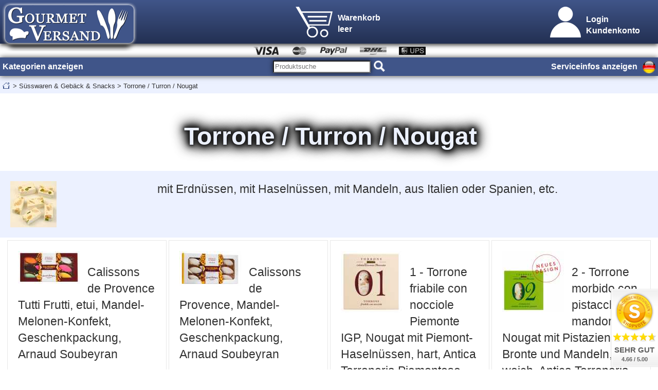

--- FILE ---
content_type: text/html; charset=utf-8
request_url: https://www.gourmet-versand.com/de/cat211/torrone-turron-nougat.html
body_size: 37097
content:
 <!DOCTYPE html>
<html lang="de" translate="no">
	<head id="gourmet_versand_head">
		<meta charset="UTF-8">
		<title>Torrone / Turron / Nougat | GOURMET VERSAND Online Shop</title>
		
		<script type="application/ld+json">{"@context":"https://schema.org","@type":"WebSite","@id":"https://www.gourmet-versand.com#website","url":"https://www.gourmet-versand.com","name":"GOURMET VERSAND","inLanguage":"de","potentialAction":{"@type":"SearchAction","target":{"@type":"EntryPoint","urlTemplate":"https://www.gourmet-versand.com/index.php?site=search_term&term={search_term_string}"},"query-input":"required name=search_term_string"}}</script>
		<script type="application/ld+json">{"@context":"https://schema.org","@type":"Organization","@id":"https://www.gourmet-versand.com#organization","name":"GOURMET VERSAND","url":"https://www.gourmet-versand.com","logo":{"@type":"ImageObject","url":"https://www.gourmet-versand.com/V6/bilder-website/main/gourmet-versand-logo.png"},"contactPoint":{"@type":"ContactPoint","telephone":"+4924521595718","contactType":"customer service","availableLanguage":["German","English"]},"sameAs":["https://www.facebook.com/people/GOURMET-VERSAND/100063781371431/","https://www.instagram.com/gourmetversand/"]}</script>
		<script type="application/ld+json">{"@context":"https://schema.org","@type":"WebPage","@id":"https://www.gourmet-versand.com/de/cat211/torrone-turron-nougat.html#webpage","url":"https://www.gourmet-versand.com/de/cat211/torrone-turron-nougat.html","name":"Torrone / Turron / Nougat","isPartOf":{"@id":"https://www.gourmet-versand.com#website"},"about":[{"@id":"https://www.gourmet-versand.com#organization"},{"@id":"https://www.gourmet-versand.com#onlinestore"}],"inLanguage":"de"}</script>
		<script type="application/ld+json">{"@context":"https://schema.org","@type":"BreadcrumbList","itemListElement":[{"@type":"ListItem","position":1,"name":"GOURMET VERSAND","item":"https://www.gourmet-versand.com/de/index.html"},{"@type":"ListItem","position":2,"name":"Süsswaren & Gebäck & Snacks","item":"https://www.gourmet-versand.com/de/kat187/suesswaren-und-gebaeck-und-snacks.html"},{"@type":"ListItem","position":3,"name":"Torrone / Turron / Nougat","item":"https://www.gourmet-versand.com/de/cat211/torrone-turron-nougat.html"}]}</script>
		<script type="application/ld+json">{"@context":"https://schema.org","@type":"CollectionPage","@id":"https://www.gourmet-versand.com/de/cat211/torrone-turron-nougat.html#collection","url":"https://www.gourmet-versand.com/de/cat211/torrone-turron-nougat.html","name":"Torrone / Turron / Nougat","inLanguage":"de","description":"mit Erdnüssen, mit Haselnüssen, mit Mandeln, aus Italien oder Spanien, etc.","mainEntity":{"@type":"ItemList","itemListElement":[{"@type":"ListItem","position":1,"item":{"@type":"Product","@id":"https://www.gourmet-versand.com/de/article12036/calissons-de-provence-tutti-frutti-etui-mandel-melonen-konfekt-geschenkpackung-arnaud-soubeyran-140-g.html#product","name":"Calissons de Provence Tutti Frutti, etui, Mandel-Melonen-Konfekt, Geschenkpackung, Arnaud Soubeyran 140 g","sku":"21283","gtin13":"3217662910654","url":"https://www.gourmet-versand.com/de/article12036/calissons-de-provence-tutti-frutti-etui-mandel-melonen-konfekt-geschenkpackung-arnaud-soubeyran-140-g.html","offers":{"@type":"Offer","priceCurrency":"EUR","price":"16.94","itemCondition":"http://schema.org/NewCondition","availability":"http://schema.org/InStock","priceValidUntil":"2026-03-01","url":"https://www.gourmet-versand.com/de/article12036/calissons-de-provence-tutti-frutti-etui-mandel-melonen-konfekt-geschenkpackung-arnaud-soubeyran-140-g.html","sku":"21283","gtin13":"3217662910654","itemOffered":{"@id":"https://www.gourmet-versand.com/de/article12036/calissons-de-provence-tutti-frutti-etui-mandel-melonen-konfekt-geschenkpackung-arnaud-soubeyran-140-g.html#product"},"seller":{"@id":"https://www.gourmet-versand.com#onlinestore"},"priceSpecification":{"@type":"UnitPriceSpecification","price":"16.94","priceCurrency":"EUR","referenceQuantity":{"@type":"QuantitativeValue","value":0.14,"unitCode":"KGM"}},"hasMerchantReturnPolicy":{"@type":"MerchantReturnPolicy","applicableCountry":"DE","returnPolicyCountry":"DE","returnPolicyCategory":"https://schema.org/MerchantReturnFiniteReturnWindow","merchantReturnDays":14,"returnMethod":"https://schema.org/ReturnByMail","returnFees":"https://schema.org/ReturnFeesCustomerResponsibility","refundType":"https://schema.org/FullRefund","returnLabelSource":"https://schema.org/ReturnLabelCustomerResponsibility"},"shippingDetails":[{"@type":"OfferShippingDetails","shippingRate":{"@type":"MonetaryAmount","value":7,"currency":"EUR"},"shippingDestination":{"@type":"DefinedRegion","addressCountry":"DE"},"deliveryTime":{"@type":"ShippingDeliveryTime","handlingTime":{"@type":"QuantitativeValue","minValue":0,"maxValue":1,"unitCode":"d"},"transitTime":{"@type":"QuantitativeValue","minValue":1,"maxValue":2,"unitCode":"d"}}},{"@type":"OfferShippingDetails","shippingRate":{"@type":"MonetaryAmount","value":13.5,"currency":"EUR"},"shippingDestination":{"@type":"DefinedRegion","addressCountry":"AT"},"deliveryTime":{"@type":"ShippingDeliveryTime","handlingTime":{"@type":"QuantitativeValue","minValue":0,"maxValue":1,"unitCode":"d"},"transitTime":{"@type":"QuantitativeValue","minValue":2,"maxValue":5,"unitCode":"d"}}},{"@type":"OfferShippingDetails","shippingRate":{"@type":"MonetaryAmount","value":26,"currency":"EUR"},"shippingDestination":{"@type":"DefinedRegion","addressCountry":"CH"},"deliveryTime":{"@type":"ShippingDeliveryTime","handlingTime":{"@type":"QuantitativeValue","minValue":0,"maxValue":1,"unitCode":"d"},"transitTime":{"@type":"QuantitativeValue","minValue":4,"maxValue":6,"unitCode":"d"}}}]},"description":"Der Klassiker hat bunten Zuwachs bekommten. Der Zuckerguss wurde mit Zitronen, Clementinen, Himbeeren, Pistazien und Schokolade verfeinert. Neben dem klassischen Weiß ergibt sich so ein heiteres Farbspiel und eine neue Geschmacksvielfalt.","image":"https://www.gourmet-versand.com/img_article_v4/619470.jpg"}},{"@type":"ListItem","position":2,"item":{"@type":"Product","@id":"https://www.gourmet-versand.com/de/article12038/calissons-de-provence-mandel-melonen-konfekt-geschenkpackung-arnaud-soubeyran-140-g.html#product","name":"Calissons de Provence, Mandel-Melonen-Konfekt, Geschenkpackung, Arnaud Soubeyran 140 g","sku":"21285","gtin13":"3217662910623","url":"https://www.gourmet-versand.com/de/article12038/calissons-de-provence-mandel-melonen-konfekt-geschenkpackung-arnaud-soubeyran-140-g.html","offers":{"@type":"Offer","priceCurrency":"EUR","price":"16.94","itemCondition":"http://schema.org/NewCondition","availability":"http://schema.org/InStock","priceValidUntil":"2026-03-01","url":"https://www.gourmet-versand.com/de/article12038/calissons-de-provence-mandel-melonen-konfekt-geschenkpackung-arnaud-soubeyran-140-g.html","sku":"21285","gtin13":"3217662910623","itemOffered":{"@id":"https://www.gourmet-versand.com/de/article12038/calissons-de-provence-mandel-melonen-konfekt-geschenkpackung-arnaud-soubeyran-140-g.html#product"},"seller":{"@id":"https://www.gourmet-versand.com#onlinestore"},"priceSpecification":{"@type":"UnitPriceSpecification","price":"16.94","priceCurrency":"EUR","referenceQuantity":{"@type":"QuantitativeValue","value":0.14,"unitCode":"KGM"}},"hasMerchantReturnPolicy":{"@type":"MerchantReturnPolicy","applicableCountry":"DE","returnPolicyCountry":"DE","returnPolicyCategory":"https://schema.org/MerchantReturnFiniteReturnWindow","merchantReturnDays":14,"returnMethod":"https://schema.org/ReturnByMail","returnFees":"https://schema.org/ReturnFeesCustomerResponsibility","refundType":"https://schema.org/FullRefund","returnLabelSource":"https://schema.org/ReturnLabelCustomerResponsibility"},"shippingDetails":[{"@type":"OfferShippingDetails","shippingRate":{"@type":"MonetaryAmount","value":7,"currency":"EUR"},"shippingDestination":{"@type":"DefinedRegion","addressCountry":"DE"},"deliveryTime":{"@type":"ShippingDeliveryTime","handlingTime":{"@type":"QuantitativeValue","minValue":0,"maxValue":1,"unitCode":"d"},"transitTime":{"@type":"QuantitativeValue","minValue":1,"maxValue":2,"unitCode":"d"}}},{"@type":"OfferShippingDetails","shippingRate":{"@type":"MonetaryAmount","value":13.5,"currency":"EUR"},"shippingDestination":{"@type":"DefinedRegion","addressCountry":"AT"},"deliveryTime":{"@type":"ShippingDeliveryTime","handlingTime":{"@type":"QuantitativeValue","minValue":0,"maxValue":1,"unitCode":"d"},"transitTime":{"@type":"QuantitativeValue","minValue":2,"maxValue":5,"unitCode":"d"}}},{"@type":"OfferShippingDetails","shippingRate":{"@type":"MonetaryAmount","value":26,"currency":"EUR"},"shippingDestination":{"@type":"DefinedRegion","addressCountry":"CH"},"deliveryTime":{"@type":"ShippingDeliveryTime","handlingTime":{"@type":"QuantitativeValue","minValue":0,"maxValue":1,"unitCode":"d"},"transitTime":{"@type":"QuantitativeValue","minValue":4,"maxValue":6,"unitCode":"d"}}}]},"description":"Eine echte Spezialität aus Mandeln und kandierten Melonen, auf einer Oblate, mit Zuckerglasur überzogen. 12 Stück im eleganten weißen Hochglanzetui, als sommerliches Mitbringsel anstelle von schweren Schokopralinen.","image":"https://www.gourmet-versand.com/img_article_v4/182176.jpg"}},{"@type":"ListItem","position":3,"item":{"@type":"Product","@id":"https://www.gourmet-versand.com/de/article12049/1-torrone-friabile-con-nocciole-piemonte-igp-nougat-mit-piemont-haselnuessen-hart-antica-torroneria-piemontese-80-g.html#product","name":"1 - Torrone friabile con nocciole Piemonte IGP, Nougat mit Piemont-Haselnüssen, hart, Antica Torroneria Piemontese 80 g","sku":"21295","gtin13":"8009973500755","url":"https://www.gourmet-versand.com/de/article12049/1-torrone-friabile-con-nocciole-piemonte-igp-nougat-mit-piemont-haselnuessen-hart-antica-torroneria-piemontese-80-g.html","offers":{"@type":"Offer","priceCurrency":"EUR","price":"6.92","itemCondition":"http://schema.org/NewCondition","availability":"http://schema.org/InStock","priceValidUntil":"2026-03-01","url":"https://www.gourmet-versand.com/de/article12049/1-torrone-friabile-con-nocciole-piemonte-igp-nougat-mit-piemont-haselnuessen-hart-antica-torroneria-piemontese-80-g.html","sku":"21295","gtin13":"8009973500755","itemOffered":{"@id":"https://www.gourmet-versand.com/de/article12049/1-torrone-friabile-con-nocciole-piemonte-igp-nougat-mit-piemont-haselnuessen-hart-antica-torroneria-piemontese-80-g.html#product"},"seller":{"@id":"https://www.gourmet-versand.com#onlinestore"},"priceSpecification":{"@type":"UnitPriceSpecification","price":"6.92","priceCurrency":"EUR","referenceQuantity":{"@type":"QuantitativeValue","value":0.08,"unitCode":"KGM"}},"hasMerchantReturnPolicy":{"@type":"MerchantReturnPolicy","applicableCountry":"DE","returnPolicyCountry":"DE","returnPolicyCategory":"https://schema.org/MerchantReturnFiniteReturnWindow","merchantReturnDays":14,"returnMethod":"https://schema.org/ReturnByMail","returnFees":"https://schema.org/ReturnFeesCustomerResponsibility","refundType":"https://schema.org/FullRefund","returnLabelSource":"https://schema.org/ReturnLabelCustomerResponsibility"},"shippingDetails":[{"@type":"OfferShippingDetails","shippingRate":{"@type":"MonetaryAmount","value":7,"currency":"EUR"},"shippingDestination":{"@type":"DefinedRegion","addressCountry":"DE"},"deliveryTime":{"@type":"ShippingDeliveryTime","handlingTime":{"@type":"QuantitativeValue","minValue":0,"maxValue":1,"unitCode":"d"},"transitTime":{"@type":"QuantitativeValue","minValue":1,"maxValue":2,"unitCode":"d"}}},{"@type":"OfferShippingDetails","shippingRate":{"@type":"MonetaryAmount","value":13.5,"currency":"EUR"},"shippingDestination":{"@type":"DefinedRegion","addressCountry":"AT"},"deliveryTime":{"@type":"ShippingDeliveryTime","handlingTime":{"@type":"QuantitativeValue","minValue":0,"maxValue":1,"unitCode":"d"},"transitTime":{"@type":"QuantitativeValue","minValue":2,"maxValue":5,"unitCode":"d"}}},{"@type":"OfferShippingDetails","shippingRate":{"@type":"MonetaryAmount","value":26,"currency":"EUR"},"shippingDestination":{"@type":"DefinedRegion","addressCountry":"CH"},"deliveryTime":{"@type":"ShippingDeliveryTime","handlingTime":{"@type":"QuantitativeValue","minValue":0,"maxValue":1,"unitCode":"d"},"transitTime":{"@type":"QuantitativeValue","minValue":4,"maxValue":6,"unitCode":"d"}}}]},"description":"Friabile, knusprig. Handwerkliches Produkt, lange gerührt, mit echten Piemonteser IGP Haselnüssen. Für die Zubereitung von Desserts ebenso geeignet wie zum Naschen. Das praktische Format, vom großen Block geschnitten, ist als Mitbringsel ebenso geeignet wie für den Hausgebrauch. Glutenfrei.","image":"https://www.gourmet-versand.com/img_article_v4/555750.jpg"}},{"@type":"ListItem","position":4,"item":{"@type":"Product","@id":"https://www.gourmet-versand.com/de/article12050/2-torrone-morbido-con-pistacchi-e-mandorle-nougat-mit-pistazien-aus-bronte-und-mandeln-weich-antica-torroneria-piemontese-80-g.html#product","name":"2 - Torrone morbido con pistacchi e mandorle, Nougat mit Pistazien aus Bronte und Mandeln, weich, Antica Torroneria Piemontese 80 g","sku":"21296","gtin13":"8009973500731","url":"https://www.gourmet-versand.com/de/article12050/2-torrone-morbido-con-pistacchi-e-mandorle-nougat-mit-pistazien-aus-bronte-und-mandeln-weich-antica-torroneria-piemontese-80-g.html","offers":{"@type":"Offer","priceCurrency":"EUR","price":"6.92","itemCondition":"http://schema.org/NewCondition","availability":"http://schema.org/InStock","priceValidUntil":"2026-03-01","url":"https://www.gourmet-versand.com/de/article12050/2-torrone-morbido-con-pistacchi-e-mandorle-nougat-mit-pistazien-aus-bronte-und-mandeln-weich-antica-torroneria-piemontese-80-g.html","sku":"21296","gtin13":"8009973500731","itemOffered":{"@id":"https://www.gourmet-versand.com/de/article12050/2-torrone-morbido-con-pistacchi-e-mandorle-nougat-mit-pistazien-aus-bronte-und-mandeln-weich-antica-torroneria-piemontese-80-g.html#product"},"seller":{"@id":"https://www.gourmet-versand.com#onlinestore"},"priceSpecification":{"@type":"UnitPriceSpecification","price":"6.92","priceCurrency":"EUR","referenceQuantity":{"@type":"QuantitativeValue","value":0.08,"unitCode":"KGM"}},"hasMerchantReturnPolicy":{"@type":"MerchantReturnPolicy","applicableCountry":"DE","returnPolicyCountry":"DE","returnPolicyCategory":"https://schema.org/MerchantReturnFiniteReturnWindow","merchantReturnDays":14,"returnMethod":"https://schema.org/ReturnByMail","returnFees":"https://schema.org/ReturnFeesCustomerResponsibility","refundType":"https://schema.org/FullRefund","returnLabelSource":"https://schema.org/ReturnLabelCustomerResponsibility"},"shippingDetails":[{"@type":"OfferShippingDetails","shippingRate":{"@type":"MonetaryAmount","value":7,"currency":"EUR"},"shippingDestination":{"@type":"DefinedRegion","addressCountry":"DE"},"deliveryTime":{"@type":"ShippingDeliveryTime","handlingTime":{"@type":"QuantitativeValue","minValue":0,"maxValue":1,"unitCode":"d"},"transitTime":{"@type":"QuantitativeValue","minValue":1,"maxValue":2,"unitCode":"d"}}},{"@type":"OfferShippingDetails","shippingRate":{"@type":"MonetaryAmount","value":13.5,"currency":"EUR"},"shippingDestination":{"@type":"DefinedRegion","addressCountry":"AT"},"deliveryTime":{"@type":"ShippingDeliveryTime","handlingTime":{"@type":"QuantitativeValue","minValue":0,"maxValue":1,"unitCode":"d"},"transitTime":{"@type":"QuantitativeValue","minValue":2,"maxValue":5,"unitCode":"d"}}},{"@type":"OfferShippingDetails","shippingRate":{"@type":"MonetaryAmount","value":26,"currency":"EUR"},"shippingDestination":{"@type":"DefinedRegion","addressCountry":"CH"},"deliveryTime":{"@type":"ShippingDeliveryTime","handlingTime":{"@type":"QuantitativeValue","minValue":0,"maxValue":1,"unitCode":"d"},"transitTime":{"@type":"QuantitativeValue","minValue":4,"maxValue":6,"unitCode":"d"}}}]},"description":"Morbido, weich. Die bekannte, handwerkliche Qualität der Antica Torroneria Piemontese, veredelt mit apulischen Mandeln und Pistazien aus Sizilien. Zum Naschen oder für die Herstellung einer Torronecreme für Desserts. Glutenfrei.","image":"https://www.gourmet-versand.com/img_article_v4/176297.jpg"}},{"@type":"ListItem","position":5,"item":{"@type":"Product","@id":"https://www.gourmet-versand.com/de/article12051/3-torrone-morbido-con-nocciole-e-mandorle-nougat-mit-piemont-haselnuessen-und-mandeln-weich-antica-torroneria-piemontese-80-g.html#product","name":"3 - Torrone morbido con nocciole e mandorle, Nougat mit Piemont-Haselnüssen und Mandeln, weich, Antica Torroneria Piemontese 80 g","sku":"21297","gtin13":"8009973500748","url":"https://www.gourmet-versand.com/de/article12051/3-torrone-morbido-con-nocciole-e-mandorle-nougat-mit-piemont-haselnuessen-und-mandeln-weich-antica-torroneria-piemontese-80-g.html","offers":{"@type":"Offer","priceCurrency":"EUR","price":"6.92","itemCondition":"http://schema.org/NewCondition","availability":"http://schema.org/InStock","priceValidUntil":"2026-03-01","url":"https://www.gourmet-versand.com/de/article12051/3-torrone-morbido-con-nocciole-e-mandorle-nougat-mit-piemont-haselnuessen-und-mandeln-weich-antica-torroneria-piemontese-80-g.html","sku":"21297","gtin13":"8009973500748","itemOffered":{"@id":"https://www.gourmet-versand.com/de/article12051/3-torrone-morbido-con-nocciole-e-mandorle-nougat-mit-piemont-haselnuessen-und-mandeln-weich-antica-torroneria-piemontese-80-g.html#product"},"seller":{"@id":"https://www.gourmet-versand.com#onlinestore"},"priceSpecification":{"@type":"UnitPriceSpecification","price":"6.92","priceCurrency":"EUR","referenceQuantity":{"@type":"QuantitativeValue","value":0.08,"unitCode":"KGM"}},"hasMerchantReturnPolicy":{"@type":"MerchantReturnPolicy","applicableCountry":"DE","returnPolicyCountry":"DE","returnPolicyCategory":"https://schema.org/MerchantReturnFiniteReturnWindow","merchantReturnDays":14,"returnMethod":"https://schema.org/ReturnByMail","returnFees":"https://schema.org/ReturnFeesCustomerResponsibility","refundType":"https://schema.org/FullRefund","returnLabelSource":"https://schema.org/ReturnLabelCustomerResponsibility"},"shippingDetails":[{"@type":"OfferShippingDetails","shippingRate":{"@type":"MonetaryAmount","value":7,"currency":"EUR"},"shippingDestination":{"@type":"DefinedRegion","addressCountry":"DE"},"deliveryTime":{"@type":"ShippingDeliveryTime","handlingTime":{"@type":"QuantitativeValue","minValue":0,"maxValue":1,"unitCode":"d"},"transitTime":{"@type":"QuantitativeValue","minValue":1,"maxValue":2,"unitCode":"d"}}},{"@type":"OfferShippingDetails","shippingRate":{"@type":"MonetaryAmount","value":13.5,"currency":"EUR"},"shippingDestination":{"@type":"DefinedRegion","addressCountry":"AT"},"deliveryTime":{"@type":"ShippingDeliveryTime","handlingTime":{"@type":"QuantitativeValue","minValue":0,"maxValue":1,"unitCode":"d"},"transitTime":{"@type":"QuantitativeValue","minValue":2,"maxValue":5,"unitCode":"d"}}},{"@type":"OfferShippingDetails","shippingRate":{"@type":"MonetaryAmount","value":26,"currency":"EUR"},"shippingDestination":{"@type":"DefinedRegion","addressCountry":"CH"},"deliveryTime":{"@type":"ShippingDeliveryTime","handlingTime":{"@type":"QuantitativeValue","minValue":0,"maxValue":1,"unitCode":"d"},"transitTime":{"@type":"QuantitativeValue","minValue":4,"maxValue":6,"unitCode":"d"}}}]},"description":"Morbido, weich. Piemonteser IGP Haselnüsse und apulische Mandeln, die leicht geröstet der Torronemasse hinzugegeben werden, geben einen besonders üppigen, reichen Geschmack. Glutenfrei.","image":"https://www.gourmet-versand.com/img_article_v4/555754.jpg"}},{"@type":"ListItem","position":6,"item":{"@type":"Product","@id":"https://www.gourmet-versand.com/de/article12052/4-torrone-morbido-allarancio-nougat-mit-orange-weich-antica-torroneria-piemontese-80-g.html#product","name":"4 - Torrone morbido all`arancio, Nougat mit Orange, weich, Antica Torroneria Piemontese 80 g","sku":"21298","gtin13":"8009973500762","url":"https://www.gourmet-versand.com/de/article12052/4-torrone-morbido-allarancio-nougat-mit-orange-weich-antica-torroneria-piemontese-80-g.html","offers":{"@type":"Offer","priceCurrency":"EUR","price":"6.92","itemCondition":"http://schema.org/NewCondition","availability":"http://schema.org/InStock","priceValidUntil":"2026-03-01","url":"https://www.gourmet-versand.com/de/article12052/4-torrone-morbido-allarancio-nougat-mit-orange-weich-antica-torroneria-piemontese-80-g.html","sku":"21298","gtin13":"8009973500762","itemOffered":{"@id":"https://www.gourmet-versand.com/de/article12052/4-torrone-morbido-allarancio-nougat-mit-orange-weich-antica-torroneria-piemontese-80-g.html#product"},"seller":{"@id":"https://www.gourmet-versand.com#onlinestore"},"priceSpecification":{"@type":"UnitPriceSpecification","price":"6.92","priceCurrency":"EUR","referenceQuantity":{"@type":"QuantitativeValue","value":0.08,"unitCode":"KGM"}},"hasMerchantReturnPolicy":{"@type":"MerchantReturnPolicy","applicableCountry":"DE","returnPolicyCountry":"DE","returnPolicyCategory":"https://schema.org/MerchantReturnFiniteReturnWindow","merchantReturnDays":14,"returnMethod":"https://schema.org/ReturnByMail","returnFees":"https://schema.org/ReturnFeesCustomerResponsibility","refundType":"https://schema.org/FullRefund","returnLabelSource":"https://schema.org/ReturnLabelCustomerResponsibility"},"shippingDetails":[{"@type":"OfferShippingDetails","shippingRate":{"@type":"MonetaryAmount","value":7,"currency":"EUR"},"shippingDestination":{"@type":"DefinedRegion","addressCountry":"DE"},"deliveryTime":{"@type":"ShippingDeliveryTime","handlingTime":{"@type":"QuantitativeValue","minValue":0,"maxValue":1,"unitCode":"d"},"transitTime":{"@type":"QuantitativeValue","minValue":1,"maxValue":2,"unitCode":"d"}}},{"@type":"OfferShippingDetails","shippingRate":{"@type":"MonetaryAmount","value":13.5,"currency":"EUR"},"shippingDestination":{"@type":"DefinedRegion","addressCountry":"AT"},"deliveryTime":{"@type":"ShippingDeliveryTime","handlingTime":{"@type":"QuantitativeValue","minValue":0,"maxValue":1,"unitCode":"d"},"transitTime":{"@type":"QuantitativeValue","minValue":2,"maxValue":5,"unitCode":"d"}}},{"@type":"OfferShippingDetails","shippingRate":{"@type":"MonetaryAmount","value":26,"currency":"EUR"},"shippingDestination":{"@type":"DefinedRegion","addressCountry":"CH"},"deliveryTime":{"@type":"ShippingDeliveryTime","handlingTime":{"@type":"QuantitativeValue","minValue":0,"maxValue":1,"unitCode":"d"},"transitTime":{"@type":"QuantitativeValue","minValue":4,"maxValue":6,"unitCode":"d"}}}]},"description":"Morbido, weich. Die kandierten Orangenschalen kontrastieren aufs feinste die weiche Torronemasse mit den gerösteten Haselnüssen. Zum Herstellen von handwerklichem Eis oder als Snack zwischendurch. Glutenfrei.","image":"https://www.gourmet-versand.com/img_article_v4/555755.jpg"}},{"@type":"ListItem","position":7,"item":{"@type":"Product","@id":"https://www.gourmet-versand.com/de/article12053/5-torrone-morbido-con-ciliegie-nougat-mit-kirschen-weich-antica-torroneria-piemontese-80-g.html#product","name":"5 - Torrone morbido con ciliegie, Nougat mit Kirschen, weich, Antica Torroneria Piemontese 80 g","sku":"21299","gtin13":"8009973500724","url":"https://www.gourmet-versand.com/de/article12053/5-torrone-morbido-con-ciliegie-nougat-mit-kirschen-weich-antica-torroneria-piemontese-80-g.html","offers":{"@type":"Offer","priceCurrency":"EUR","price":"6.92","itemCondition":"http://schema.org/NewCondition","availability":"http://schema.org/InStock","priceValidUntil":"2026-03-01","url":"https://www.gourmet-versand.com/de/article12053/5-torrone-morbido-con-ciliegie-nougat-mit-kirschen-weich-antica-torroneria-piemontese-80-g.html","sku":"21299","gtin13":"8009973500724","itemOffered":{"@id":"https://www.gourmet-versand.com/de/article12053/5-torrone-morbido-con-ciliegie-nougat-mit-kirschen-weich-antica-torroneria-piemontese-80-g.html#product"},"seller":{"@id":"https://www.gourmet-versand.com#onlinestore"},"priceSpecification":{"@type":"UnitPriceSpecification","price":"6.92","priceCurrency":"EUR","referenceQuantity":{"@type":"QuantitativeValue","value":0.08,"unitCode":"KGM"}},"hasMerchantReturnPolicy":{"@type":"MerchantReturnPolicy","applicableCountry":"DE","returnPolicyCountry":"DE","returnPolicyCategory":"https://schema.org/MerchantReturnFiniteReturnWindow","merchantReturnDays":14,"returnMethod":"https://schema.org/ReturnByMail","returnFees":"https://schema.org/ReturnFeesCustomerResponsibility","refundType":"https://schema.org/FullRefund","returnLabelSource":"https://schema.org/ReturnLabelCustomerResponsibility"},"shippingDetails":[{"@type":"OfferShippingDetails","shippingRate":{"@type":"MonetaryAmount","value":7,"currency":"EUR"},"shippingDestination":{"@type":"DefinedRegion","addressCountry":"DE"},"deliveryTime":{"@type":"ShippingDeliveryTime","handlingTime":{"@type":"QuantitativeValue","minValue":0,"maxValue":1,"unitCode":"d"},"transitTime":{"@type":"QuantitativeValue","minValue":1,"maxValue":2,"unitCode":"d"}}},{"@type":"OfferShippingDetails","shippingRate":{"@type":"MonetaryAmount","value":13.5,"currency":"EUR"},"shippingDestination":{"@type":"DefinedRegion","addressCountry":"AT"},"deliveryTime":{"@type":"ShippingDeliveryTime","handlingTime":{"@type":"QuantitativeValue","minValue":0,"maxValue":1,"unitCode":"d"},"transitTime":{"@type":"QuantitativeValue","minValue":2,"maxValue":5,"unitCode":"d"}}},{"@type":"OfferShippingDetails","shippingRate":{"@type":"MonetaryAmount","value":26,"currency":"EUR"},"shippingDestination":{"@type":"DefinedRegion","addressCountry":"CH"},"deliveryTime":{"@type":"ShippingDeliveryTime","handlingTime":{"@type":"QuantitativeValue","minValue":0,"maxValue":1,"unitCode":"d"},"transitTime":{"@type":"QuantitativeValue","minValue":4,"maxValue":6,"unitCode":"d"}}}]},"description":"Morbido, weich. Kandierte Kirschen, Piemonteser Haselnüsse, Honig und Zucker. Das Geheimnis der Zubereitung liegt in der Zeit und der Erfahrung des Maestro Torronaio. Im Gegensatz zu schnell produzierter Industrieware sehr homogene Textur. Glutenfrei.","image":"https://www.gourmet-versand.com/img_article_v4/555753.jpg"}},{"@type":"ListItem","position":8,"item":{"@type":"Product","@id":"https://www.gourmet-versand.com/de/article20962/italienische-torrone-nocciole-geroestete-haselnuesse-weicher-riegel-180-g.html#product","name":"Italienische Torrone - Nocciole, geröstete Haselnüsse, weicher Riegel 180 g","sku":"29419","gtin13":"8001352000078","url":"https://www.gourmet-versand.com/de/article20962/italienische-torrone-nocciole-geroestete-haselnuesse-weicher-riegel-180-g.html","offers":{"@type":"Offer","priceCurrency":"EUR","price":"5.25","itemCondition":"http://schema.org/NewCondition","availability":"http://schema.org/InStock","priceValidUntil":"2026-03-01","url":"https://www.gourmet-versand.com/de/article20962/italienische-torrone-nocciole-geroestete-haselnuesse-weicher-riegel-180-g.html","sku":"29419","gtin13":"8001352000078","itemOffered":{"@id":"https://www.gourmet-versand.com/de/article20962/italienische-torrone-nocciole-geroestete-haselnuesse-weicher-riegel-180-g.html#product"},"seller":{"@id":"https://www.gourmet-versand.com#onlinestore"},"priceSpecification":{"@type":"UnitPriceSpecification","price":"5.25","priceCurrency":"EUR","referenceQuantity":{"@type":"QuantitativeValue","value":0.18,"unitCode":"KGM"}},"hasMerchantReturnPolicy":{"@type":"MerchantReturnPolicy","applicableCountry":"DE","returnPolicyCountry":"DE","returnPolicyCategory":"https://schema.org/MerchantReturnFiniteReturnWindow","merchantReturnDays":14,"returnMethod":"https://schema.org/ReturnByMail","returnFees":"https://schema.org/ReturnFeesCustomerResponsibility","refundType":"https://schema.org/FullRefund","returnLabelSource":"https://schema.org/ReturnLabelCustomerResponsibility"},"shippingDetails":[{"@type":"OfferShippingDetails","shippingRate":{"@type":"MonetaryAmount","value":7,"currency":"EUR"},"shippingDestination":{"@type":"DefinedRegion","addressCountry":"DE"},"deliveryTime":{"@type":"ShippingDeliveryTime","handlingTime":{"@type":"QuantitativeValue","minValue":0,"maxValue":1,"unitCode":"d"},"transitTime":{"@type":"QuantitativeValue","minValue":1,"maxValue":2,"unitCode":"d"}}},{"@type":"OfferShippingDetails","shippingRate":{"@type":"MonetaryAmount","value":13.5,"currency":"EUR"},"shippingDestination":{"@type":"DefinedRegion","addressCountry":"AT"},"deliveryTime":{"@type":"ShippingDeliveryTime","handlingTime":{"@type":"QuantitativeValue","minValue":0,"maxValue":1,"unitCode":"d"},"transitTime":{"@type":"QuantitativeValue","minValue":2,"maxValue":5,"unitCode":"d"}}},{"@type":"OfferShippingDetails","shippingRate":{"@type":"MonetaryAmount","value":26,"currency":"EUR"},"shippingDestination":{"@type":"DefinedRegion","addressCountry":"CH"},"deliveryTime":{"@type":"ShippingDeliveryTime","handlingTime":{"@type":"QuantitativeValue","minValue":0,"maxValue":1,"unitCode":"d"},"transitTime":{"@type":"QuantitativeValue","minValue":4,"maxValue":6,"unitCode":"d"}}}]},"image":"https://www.gourmet-versand.com/img_article_v4/116605.jpg"}},{"@type":"ListItem","position":9,"item":{"@type":"Product","@id":"https://www.gourmet-versand.com/de/article20965/italienische-torrone-arachidi-geroestete-erdnuesse-weicher-riegel-180-g.html#product","name":"Italienische Torrone - Arachidi, geröstete Erdnüsse, weicher Riegel 180 g","sku":"29422","gtin13":"8001352000092","url":"https://www.gourmet-versand.com/de/article20965/italienische-torrone-arachidi-geroestete-erdnuesse-weicher-riegel-180-g.html","offers":{"@type":"Offer","priceCurrency":"EUR","price":"3.77","itemCondition":"http://schema.org/NewCondition","availability":"http://schema.org/InStock","priceValidUntil":"2026-03-01","url":"https://www.gourmet-versand.com/de/article20965/italienische-torrone-arachidi-geroestete-erdnuesse-weicher-riegel-180-g.html","sku":"29422","gtin13":"8001352000092","itemOffered":{"@id":"https://www.gourmet-versand.com/de/article20965/italienische-torrone-arachidi-geroestete-erdnuesse-weicher-riegel-180-g.html#product"},"seller":{"@id":"https://www.gourmet-versand.com#onlinestore"},"priceSpecification":{"@type":"UnitPriceSpecification","price":"3.77","priceCurrency":"EUR","referenceQuantity":{"@type":"QuantitativeValue","value":0.18,"unitCode":"KGM"}},"hasMerchantReturnPolicy":{"@type":"MerchantReturnPolicy","applicableCountry":"DE","returnPolicyCountry":"DE","returnPolicyCategory":"https://schema.org/MerchantReturnFiniteReturnWindow","merchantReturnDays":14,"returnMethod":"https://schema.org/ReturnByMail","returnFees":"https://schema.org/ReturnFeesCustomerResponsibility","refundType":"https://schema.org/FullRefund","returnLabelSource":"https://schema.org/ReturnLabelCustomerResponsibility"},"shippingDetails":[{"@type":"OfferShippingDetails","shippingRate":{"@type":"MonetaryAmount","value":7,"currency":"EUR"},"shippingDestination":{"@type":"DefinedRegion","addressCountry":"DE"},"deliveryTime":{"@type":"ShippingDeliveryTime","handlingTime":{"@type":"QuantitativeValue","minValue":0,"maxValue":1,"unitCode":"d"},"transitTime":{"@type":"QuantitativeValue","minValue":1,"maxValue":2,"unitCode":"d"}}},{"@type":"OfferShippingDetails","shippingRate":{"@type":"MonetaryAmount","value":13.5,"currency":"EUR"},"shippingDestination":{"@type":"DefinedRegion","addressCountry":"AT"},"deliveryTime":{"@type":"ShippingDeliveryTime","handlingTime":{"@type":"QuantitativeValue","minValue":0,"maxValue":1,"unitCode":"d"},"transitTime":{"@type":"QuantitativeValue","minValue":2,"maxValue":5,"unitCode":"d"}}},{"@type":"OfferShippingDetails","shippingRate":{"@type":"MonetaryAmount","value":26,"currency":"EUR"},"shippingDestination":{"@type":"DefinedRegion","addressCountry":"CH"},"deliveryTime":{"@type":"ShippingDeliveryTime","handlingTime":{"@type":"QuantitativeValue","minValue":0,"maxValue":1,"unitCode":"d"},"transitTime":{"@type":"QuantitativeValue","minValue":4,"maxValue":6,"unitCode":"d"}}}]},"image":"https://www.gourmet-versand.com/img_article_v4/116610.jpg"}},{"@type":"ListItem","position":10,"item":{"@type":"Product","@id":"https://www.gourmet-versand.com/de/article22664/italienische-torrone-1000-mandel-weicher-riegel-180-g.html#product","name":"Italienische Torrone - 1000, Mandel, weicher Riegel 180 g","sku":"31043","gtin13":"80001352001532","url":"https://www.gourmet-versand.com/de/article22664/italienische-torrone-1000-mandel-weicher-riegel-180-g.html","offers":{"@type":"Offer","priceCurrency":"EUR","price":"6.53","itemCondition":"http://schema.org/NewCondition","availability":"http://schema.org/InStock","priceValidUntil":"2026-03-01","url":"https://www.gourmet-versand.com/de/article22664/italienische-torrone-1000-mandel-weicher-riegel-180-g.html","sku":"31043","gtin13":"80001352001532","itemOffered":{"@id":"https://www.gourmet-versand.com/de/article22664/italienische-torrone-1000-mandel-weicher-riegel-180-g.html#product"},"seller":{"@id":"https://www.gourmet-versand.com#onlinestore"},"priceSpecification":{"@type":"UnitPriceSpecification","price":"6.53","priceCurrency":"EUR","referenceQuantity":{"@type":"QuantitativeValue","value":0.18,"unitCode":"KGM"}},"hasMerchantReturnPolicy":{"@type":"MerchantReturnPolicy","applicableCountry":"DE","returnPolicyCountry":"DE","returnPolicyCategory":"https://schema.org/MerchantReturnFiniteReturnWindow","merchantReturnDays":14,"returnMethod":"https://schema.org/ReturnByMail","returnFees":"https://schema.org/ReturnFeesCustomerResponsibility","refundType":"https://schema.org/FullRefund","returnLabelSource":"https://schema.org/ReturnLabelCustomerResponsibility"},"shippingDetails":[{"@type":"OfferShippingDetails","shippingRate":{"@type":"MonetaryAmount","value":7,"currency":"EUR"},"shippingDestination":{"@type":"DefinedRegion","addressCountry":"DE"},"deliveryTime":{"@type":"ShippingDeliveryTime","handlingTime":{"@type":"QuantitativeValue","minValue":0,"maxValue":1,"unitCode":"d"},"transitTime":{"@type":"QuantitativeValue","minValue":1,"maxValue":2,"unitCode":"d"}}},{"@type":"OfferShippingDetails","shippingRate":{"@type":"MonetaryAmount","value":13.5,"currency":"EUR"},"shippingDestination":{"@type":"DefinedRegion","addressCountry":"AT"},"deliveryTime":{"@type":"ShippingDeliveryTime","handlingTime":{"@type":"QuantitativeValue","minValue":0,"maxValue":1,"unitCode":"d"},"transitTime":{"@type":"QuantitativeValue","minValue":2,"maxValue":5,"unitCode":"d"}}},{"@type":"OfferShippingDetails","shippingRate":{"@type":"MonetaryAmount","value":26,"currency":"EUR"},"shippingDestination":{"@type":"DefinedRegion","addressCountry":"CH"},"deliveryTime":{"@type":"ShippingDeliveryTime","handlingTime":{"@type":"QuantitativeValue","minValue":0,"maxValue":1,"unitCode":"d"},"transitTime":{"@type":"QuantitativeValue","minValue":4,"maxValue":6,"unitCode":"d"}}}]},"image":"https://www.gourmet-versand.com/img_article_v4/128833.jpg"}},{"@type":"ListItem","position":11,"item":{"@type":"Product","@id":"https://www.gourmet-versand.com/de/article20375/franzoesischer-nougat-mit-mandeln-und-pistazien-aus-montelimar-1-5-kg-320-stueck.html#product","name":"Französischer Nougat - mit Mandeln und Pistazien, aus Montelimar 1,5 kg, 320 Stück","sku":"28945","gtin13":"4025084457690","url":"https://www.gourmet-versand.com/de/article20375/franzoesischer-nougat-mit-mandeln-und-pistazien-aus-montelimar-1-5-kg-320-stueck.html","offers":{"@type":"Offer","priceCurrency":"EUR","price":"136.41","itemCondition":"http://schema.org/NewCondition","availability":"http://schema.org/InStock","priceValidUntil":"2026-03-01","url":"https://www.gourmet-versand.com/de/article20375/franzoesischer-nougat-mit-mandeln-und-pistazien-aus-montelimar-1-5-kg-320-stueck.html","sku":"28945","gtin13":"4025084457690","itemOffered":{"@id":"https://www.gourmet-versand.com/de/article20375/franzoesischer-nougat-mit-mandeln-und-pistazien-aus-montelimar-1-5-kg-320-stueck.html#product"},"seller":{"@id":"https://www.gourmet-versand.com#onlinestore"},"priceSpecification":{"@type":"UnitPriceSpecification","price":"136.41","priceCurrency":"EUR","referenceQuantity":{"@type":"QuantitativeValue","value":1.5,"unitCode":"KGM"}},"hasMerchantReturnPolicy":{"@type":"MerchantReturnPolicy","applicableCountry":"DE","returnPolicyCountry":"DE","returnPolicyCategory":"https://schema.org/MerchantReturnFiniteReturnWindow","merchantReturnDays":14,"returnMethod":"https://schema.org/ReturnByMail","returnFees":"https://schema.org/ReturnFeesCustomerResponsibility","refundType":"https://schema.org/FullRefund","returnLabelSource":"https://schema.org/ReturnLabelCustomerResponsibility"},"shippingDetails":[{"@type":"OfferShippingDetails","shippingRate":{"@type":"MonetaryAmount","value":0,"currency":"EUR"},"shippingDestination":{"@type":"DefinedRegion","addressCountry":"DE"},"deliveryTime":{"@type":"ShippingDeliveryTime","handlingTime":{"@type":"QuantitativeValue","minValue":0,"maxValue":1,"unitCode":"d"},"transitTime":{"@type":"QuantitativeValue","minValue":1,"maxValue":2,"unitCode":"d"}}},{"@type":"OfferShippingDetails","shippingRate":{"@type":"MonetaryAmount","value":13.5,"currency":"EUR"},"shippingDestination":{"@type":"DefinedRegion","addressCountry":"AT"},"deliveryTime":{"@type":"ShippingDeliveryTime","handlingTime":{"@type":"QuantitativeValue","minValue":0,"maxValue":1,"unitCode":"d"},"transitTime":{"@type":"QuantitativeValue","minValue":2,"maxValue":5,"unitCode":"d"}}},{"@type":"OfferShippingDetails","shippingRate":{"@type":"MonetaryAmount","value":26,"currency":"EUR"},"shippingDestination":{"@type":"DefinedRegion","addressCountry":"CH"},"deliveryTime":{"@type":"ShippingDeliveryTime","handlingTime":{"@type":"QuantitativeValue","minValue":0,"maxValue":1,"unitCode":"d"},"transitTime":{"@type":"QuantitativeValue","minValue":4,"maxValue":6,"unitCode":"d"}}}]},"description":"Diese unwiderstehlichen Stückchen weißer Nougat aus Montelimar sind aus Zucker, Pistazien, Mandeln, Eiweiß, Honig und Wasser hergestellt. Ein absoluter Klassiker.","image":"https://www.gourmet-versand.com/img_article_v4/111716.jpg"}},{"@type":"ListItem","position":12,"item":{"@type":"Product","@id":"https://www.gourmet-versand.com/de/article12054/torrone-friabile-con-nocciole-igp-klassischer-nougat-mit-haselnuessen-hart-antica-torroneria-piemontese-150-g.html#product","name":"Torrone friabile con nocciole IGP, Klassischer Nougat mit Haselnüssen, hart, Antica Torroneria Piemontese 150 g","sku":"21300","gtin13":"8009973440808","url":"https://www.gourmet-versand.com/de/article12054/torrone-friabile-con-nocciole-igp-klassischer-nougat-mit-haselnuessen-hart-antica-torroneria-piemontese-150-g.html","offers":{"@type":"Offer","priceCurrency":"EUR","price":"8.59","itemCondition":"http://schema.org/NewCondition","availability":"http://schema.org/InStock","priceValidUntil":"2026-03-01","url":"https://www.gourmet-versand.com/de/article12054/torrone-friabile-con-nocciole-igp-klassischer-nougat-mit-haselnuessen-hart-antica-torroneria-piemontese-150-g.html","sku":"21300","gtin13":"8009973440808","itemOffered":{"@id":"https://www.gourmet-versand.com/de/article12054/torrone-friabile-con-nocciole-igp-klassischer-nougat-mit-haselnuessen-hart-antica-torroneria-piemontese-150-g.html#product"},"seller":{"@id":"https://www.gourmet-versand.com#onlinestore"},"priceSpecification":{"@type":"UnitPriceSpecification","price":"8.59","priceCurrency":"EUR","referenceQuantity":{"@type":"QuantitativeValue","value":0.15,"unitCode":"KGM"}},"hasMerchantReturnPolicy":{"@type":"MerchantReturnPolicy","applicableCountry":"DE","returnPolicyCountry":"DE","returnPolicyCategory":"https://schema.org/MerchantReturnFiniteReturnWindow","merchantReturnDays":14,"returnMethod":"https://schema.org/ReturnByMail","returnFees":"https://schema.org/ReturnFeesCustomerResponsibility","refundType":"https://schema.org/FullRefund","returnLabelSource":"https://schema.org/ReturnLabelCustomerResponsibility"},"shippingDetails":[{"@type":"OfferShippingDetails","shippingRate":{"@type":"MonetaryAmount","value":7,"currency":"EUR"},"shippingDestination":{"@type":"DefinedRegion","addressCountry":"DE"},"deliveryTime":{"@type":"ShippingDeliveryTime","handlingTime":{"@type":"QuantitativeValue","minValue":0,"maxValue":1,"unitCode":"d"},"transitTime":{"@type":"QuantitativeValue","minValue":1,"maxValue":2,"unitCode":"d"}}},{"@type":"OfferShippingDetails","shippingRate":{"@type":"MonetaryAmount","value":13.5,"currency":"EUR"},"shippingDestination":{"@type":"DefinedRegion","addressCountry":"AT"},"deliveryTime":{"@type":"ShippingDeliveryTime","handlingTime":{"@type":"QuantitativeValue","minValue":0,"maxValue":1,"unitCode":"d"},"transitTime":{"@type":"QuantitativeValue","minValue":2,"maxValue":5,"unitCode":"d"}}},{"@type":"OfferShippingDetails","shippingRate":{"@type":"MonetaryAmount","value":26,"currency":"EUR"},"shippingDestination":{"@type":"DefinedRegion","addressCountry":"CH"},"deliveryTime":{"@type":"ShippingDeliveryTime","handlingTime":{"@type":"QuantitativeValue","minValue":0,"maxValue":1,"unitCode":"d"},"transitTime":{"@type":"QuantitativeValue","minValue":4,"maxValue":6,"unitCode":"d"}}}]},"description":"Honig, viele Haselnüsse und ein wenig Zucker. Eine ­lange Kochzeit von mindestens sieben Stunden im Wasserbad, während gleichzeitig das erfahrene Auge des Maestro Torronaio die fast unmerklichen Veränderungen in der Honigmasse beobachtet. Von besonderer Bedeutung ist die exakte Temperatur vor der Zugabe der gerösteten Haselnüsse bis zur Weiterverarbeitung und Formung der Spezialität. Glutenfrei.","image":"https://www.gourmet-versand.com/img_article_v4/30164.jpg"}},{"@type":"ListItem","position":13,"item":{"@type":"Product","@id":"https://www.gourmet-versand.com/de/article20909/italienische-torrone-mandorle-mandel-weicher-riegel-180-g.html#product","name":"Italienische Torrone - Mandorle, Mandel, weicher Riegel 180 g","sku":"29367","gtin13":"8001352000061","url":"https://www.gourmet-versand.com/de/article20909/italienische-torrone-mandorle-mandel-weicher-riegel-180-g.html","offers":{"@type":"Offer","priceCurrency":"EUR","price":"5.05","itemCondition":"http://schema.org/NewCondition","availability":"http://schema.org/InStock","priceValidUntil":"2026-03-01","url":"https://www.gourmet-versand.com/de/article20909/italienische-torrone-mandorle-mandel-weicher-riegel-180-g.html","sku":"29367","gtin13":"8001352000061","itemOffered":{"@id":"https://www.gourmet-versand.com/de/article20909/italienische-torrone-mandorle-mandel-weicher-riegel-180-g.html#product"},"seller":{"@id":"https://www.gourmet-versand.com#onlinestore"},"priceSpecification":{"@type":"UnitPriceSpecification","price":"5.05","priceCurrency":"EUR","referenceQuantity":{"@type":"QuantitativeValue","value":0.18,"unitCode":"KGM"}},"hasMerchantReturnPolicy":{"@type":"MerchantReturnPolicy","applicableCountry":"DE","returnPolicyCountry":"DE","returnPolicyCategory":"https://schema.org/MerchantReturnFiniteReturnWindow","merchantReturnDays":14,"returnMethod":"https://schema.org/ReturnByMail","returnFees":"https://schema.org/ReturnFeesCustomerResponsibility","refundType":"https://schema.org/FullRefund","returnLabelSource":"https://schema.org/ReturnLabelCustomerResponsibility"},"shippingDetails":[{"@type":"OfferShippingDetails","shippingRate":{"@type":"MonetaryAmount","value":7,"currency":"EUR"},"shippingDestination":{"@type":"DefinedRegion","addressCountry":"DE"},"deliveryTime":{"@type":"ShippingDeliveryTime","handlingTime":{"@type":"QuantitativeValue","minValue":0,"maxValue":1,"unitCode":"d"},"transitTime":{"@type":"QuantitativeValue","minValue":1,"maxValue":2,"unitCode":"d"}}},{"@type":"OfferShippingDetails","shippingRate":{"@type":"MonetaryAmount","value":13.5,"currency":"EUR"},"shippingDestination":{"@type":"DefinedRegion","addressCountry":"AT"},"deliveryTime":{"@type":"ShippingDeliveryTime","handlingTime":{"@type":"QuantitativeValue","minValue":0,"maxValue":1,"unitCode":"d"},"transitTime":{"@type":"QuantitativeValue","minValue":2,"maxValue":5,"unitCode":"d"}}},{"@type":"OfferShippingDetails","shippingRate":{"@type":"MonetaryAmount","value":26,"currency":"EUR"},"shippingDestination":{"@type":"DefinedRegion","addressCountry":"CH"},"deliveryTime":{"@type":"ShippingDeliveryTime","handlingTime":{"@type":"QuantitativeValue","minValue":0,"maxValue":1,"unitCode":"d"},"transitTime":{"@type":"QuantitativeValue","minValue":4,"maxValue":6,"unitCode":"d"}}}]},"image":"https://www.gourmet-versand.com/img_article_v4/116257.jpg"}},{"@type":"ListItem","position":14,"item":{"@type":"Product","@id":"https://www.gourmet-versand.com/de/article21236/italienische-torrone-mandel-fester-riegel-200-g.html#product","name":"Italienische Torrone - Mandel, fester Riegel 200 g","sku":"29686","gtin13":"8001352000320","url":"https://www.gourmet-versand.com/de/article21236/italienische-torrone-mandel-fester-riegel-200-g.html","offers":{"@type":"Offer","priceCurrency":"EUR","price":"7.17","itemCondition":"http://schema.org/NewCondition","availability":"http://schema.org/InStock","priceValidUntil":"2026-03-01","url":"https://www.gourmet-versand.com/de/article21236/italienische-torrone-mandel-fester-riegel-200-g.html","sku":"29686","gtin13":"8001352000320","itemOffered":{"@id":"https://www.gourmet-versand.com/de/article21236/italienische-torrone-mandel-fester-riegel-200-g.html#product"},"seller":{"@id":"https://www.gourmet-versand.com#onlinestore"},"priceSpecification":{"@type":"UnitPriceSpecification","price":"7.17","priceCurrency":"EUR","referenceQuantity":{"@type":"QuantitativeValue","value":0.2,"unitCode":"KGM"}},"hasMerchantReturnPolicy":{"@type":"MerchantReturnPolicy","applicableCountry":"DE","returnPolicyCountry":"DE","returnPolicyCategory":"https://schema.org/MerchantReturnFiniteReturnWindow","merchantReturnDays":14,"returnMethod":"https://schema.org/ReturnByMail","returnFees":"https://schema.org/ReturnFeesCustomerResponsibility","refundType":"https://schema.org/FullRefund","returnLabelSource":"https://schema.org/ReturnLabelCustomerResponsibility"},"shippingDetails":[{"@type":"OfferShippingDetails","shippingRate":{"@type":"MonetaryAmount","value":7,"currency":"EUR"},"shippingDestination":{"@type":"DefinedRegion","addressCountry":"DE"},"deliveryTime":{"@type":"ShippingDeliveryTime","handlingTime":{"@type":"QuantitativeValue","minValue":0,"maxValue":1,"unitCode":"d"},"transitTime":{"@type":"QuantitativeValue","minValue":1,"maxValue":2,"unitCode":"d"}}},{"@type":"OfferShippingDetails","shippingRate":{"@type":"MonetaryAmount","value":13.5,"currency":"EUR"},"shippingDestination":{"@type":"DefinedRegion","addressCountry":"AT"},"deliveryTime":{"@type":"ShippingDeliveryTime","handlingTime":{"@type":"QuantitativeValue","minValue":0,"maxValue":1,"unitCode":"d"},"transitTime":{"@type":"QuantitativeValue","minValue":2,"maxValue":5,"unitCode":"d"}}},{"@type":"OfferShippingDetails","shippingRate":{"@type":"MonetaryAmount","value":26,"currency":"EUR"},"shippingDestination":{"@type":"DefinedRegion","addressCountry":"CH"},"deliveryTime":{"@type":"ShippingDeliveryTime","handlingTime":{"@type":"QuantitativeValue","minValue":0,"maxValue":1,"unitCode":"d"},"transitTime":{"@type":"QuantitativeValue","minValue":4,"maxValue":6,"unitCode":"d"}}}]},"image":"https://www.gourmet-versand.com/img_article_v4/118088.jpg"}},{"@type":"ListItem","position":15,"item":{"@type":"Product","@id":"https://www.gourmet-versand.com/de/article27194/torrone-riegel-mandel-und-pistazien-weich-dolcital-130-g.html#product","name":"Torrone Riegel - Mandel & Pistazien, weich, Dolcital 130 g","sku":"35230","gtin13":"8001352001426","url":"https://www.gourmet-versand.com/de/article27194/torrone-riegel-mandel-und-pistazien-weich-dolcital-130-g.html","offers":{"@type":"Offer","priceCurrency":"EUR","price":"3.69","itemCondition":"http://schema.org/NewCondition","availability":"http://schema.org/InStock","priceValidUntil":"2026-03-01","url":"https://www.gourmet-versand.com/de/article27194/torrone-riegel-mandel-und-pistazien-weich-dolcital-130-g.html","sku":"35230","gtin13":"8001352001426","itemOffered":{"@id":"https://www.gourmet-versand.com/de/article27194/torrone-riegel-mandel-und-pistazien-weich-dolcital-130-g.html#product"},"seller":{"@id":"https://www.gourmet-versand.com#onlinestore"},"priceSpecification":{"@type":"UnitPriceSpecification","price":"3.69","priceCurrency":"EUR","referenceQuantity":{"@type":"QuantitativeValue","value":0.13,"unitCode":"KGM"}},"hasMerchantReturnPolicy":{"@type":"MerchantReturnPolicy","applicableCountry":"DE","returnPolicyCountry":"DE","returnPolicyCategory":"https://schema.org/MerchantReturnFiniteReturnWindow","merchantReturnDays":14,"returnMethod":"https://schema.org/ReturnByMail","returnFees":"https://schema.org/ReturnFeesCustomerResponsibility","refundType":"https://schema.org/FullRefund","returnLabelSource":"https://schema.org/ReturnLabelCustomerResponsibility"},"shippingDetails":[{"@type":"OfferShippingDetails","shippingRate":{"@type":"MonetaryAmount","value":7,"currency":"EUR"},"shippingDestination":{"@type":"DefinedRegion","addressCountry":"DE"},"deliveryTime":{"@type":"ShippingDeliveryTime","handlingTime":{"@type":"QuantitativeValue","minValue":0,"maxValue":1,"unitCode":"d"},"transitTime":{"@type":"QuantitativeValue","minValue":1,"maxValue":2,"unitCode":"d"}}},{"@type":"OfferShippingDetails","shippingRate":{"@type":"MonetaryAmount","value":13.5,"currency":"EUR"},"shippingDestination":{"@type":"DefinedRegion","addressCountry":"AT"},"deliveryTime":{"@type":"ShippingDeliveryTime","handlingTime":{"@type":"QuantitativeValue","minValue":0,"maxValue":1,"unitCode":"d"},"transitTime":{"@type":"QuantitativeValue","minValue":2,"maxValue":5,"unitCode":"d"}}},{"@type":"OfferShippingDetails","shippingRate":{"@type":"MonetaryAmount","value":26,"currency":"EUR"},"shippingDestination":{"@type":"DefinedRegion","addressCountry":"CH"},"deliveryTime":{"@type":"ShippingDeliveryTime","handlingTime":{"@type":"QuantitativeValue","minValue":0,"maxValue":1,"unitCode":"d"},"transitTime":{"@type":"QuantitativeValue","minValue":4,"maxValue":6,"unitCode":"d"}}}]},"image":"https://www.gourmet-versand.com/img_article_v4/159319.jpg"}},{"@type":"ListItem","position":16,"item":{"@type":"Product","@id":"https://www.gourmet-versand.com/de/article30358/torrone-riegel-frutta-mandel-und-fruechte-weich-dolcital-130-g.html#product","name":"Torrone Riegel - Frutta, Mandel & Früchte, weich, Dolcital 130 g","sku":"38267","gtin13":"8001352001419","url":"https://www.gourmet-versand.com/de/article30358/torrone-riegel-frutta-mandel-und-fruechte-weich-dolcital-130-g.html","offers":{"@type":"Offer","priceCurrency":"EUR","price":"4.25","itemCondition":"http://schema.org/NewCondition","availability":"http://schema.org/InStock","priceValidUntil":"2026-03-01","url":"https://www.gourmet-versand.com/de/article30358/torrone-riegel-frutta-mandel-und-fruechte-weich-dolcital-130-g.html","sku":"38267","gtin13":"8001352001419","itemOffered":{"@id":"https://www.gourmet-versand.com/de/article30358/torrone-riegel-frutta-mandel-und-fruechte-weich-dolcital-130-g.html#product"},"seller":{"@id":"https://www.gourmet-versand.com#onlinestore"},"priceSpecification":{"@type":"UnitPriceSpecification","price":"4.25","priceCurrency":"EUR","referenceQuantity":{"@type":"QuantitativeValue","value":0.13,"unitCode":"KGM"}},"hasMerchantReturnPolicy":{"@type":"MerchantReturnPolicy","applicableCountry":"DE","returnPolicyCountry":"DE","returnPolicyCategory":"https://schema.org/MerchantReturnFiniteReturnWindow","merchantReturnDays":14,"returnMethod":"https://schema.org/ReturnByMail","returnFees":"https://schema.org/ReturnFeesCustomerResponsibility","refundType":"https://schema.org/FullRefund","returnLabelSource":"https://schema.org/ReturnLabelCustomerResponsibility"},"shippingDetails":[{"@type":"OfferShippingDetails","shippingRate":{"@type":"MonetaryAmount","value":7,"currency":"EUR"},"shippingDestination":{"@type":"DefinedRegion","addressCountry":"DE"},"deliveryTime":{"@type":"ShippingDeliveryTime","handlingTime":{"@type":"QuantitativeValue","minValue":0,"maxValue":1,"unitCode":"d"},"transitTime":{"@type":"QuantitativeValue","minValue":1,"maxValue":2,"unitCode":"d"}}},{"@type":"OfferShippingDetails","shippingRate":{"@type":"MonetaryAmount","value":13.5,"currency":"EUR"},"shippingDestination":{"@type":"DefinedRegion","addressCountry":"AT"},"deliveryTime":{"@type":"ShippingDeliveryTime","handlingTime":{"@type":"QuantitativeValue","minValue":0,"maxValue":1,"unitCode":"d"},"transitTime":{"@type":"QuantitativeValue","minValue":2,"maxValue":5,"unitCode":"d"}}},{"@type":"OfferShippingDetails","shippingRate":{"@type":"MonetaryAmount","value":26,"currency":"EUR"},"shippingDestination":{"@type":"DefinedRegion","addressCountry":"CH"},"deliveryTime":{"@type":"ShippingDeliveryTime","handlingTime":{"@type":"QuantitativeValue","minValue":0,"maxValue":1,"unitCode":"d"},"transitTime":{"@type":"QuantitativeValue","minValue":4,"maxValue":6,"unitCode":"d"}}}]},"image":"https://www.gourmet-versand.com/img_article_v4/183184.jpg"}},{"@type":"ListItem","position":17,"item":{"@type":"Product","@id":"https://www.gourmet-versand.com/de/article30360/italienische-torrone-mandelstuecke-fester-riegel-130-g.html#product","name":"Italienische Torrone - Mandelstücke, fester Riegel 130 g","sku":"38269","gtin13":"8001352001433","url":"https://www.gourmet-versand.com/de/article30360/italienische-torrone-mandelstuecke-fester-riegel-130-g.html","offers":{"@type":"Offer","priceCurrency":"EUR","price":"3.69","itemCondition":"http://schema.org/NewCondition","availability":"http://schema.org/InStock","priceValidUntil":"2026-03-01","url":"https://www.gourmet-versand.com/de/article30360/italienische-torrone-mandelstuecke-fester-riegel-130-g.html","sku":"38269","gtin13":"8001352001433","itemOffered":{"@id":"https://www.gourmet-versand.com/de/article30360/italienische-torrone-mandelstuecke-fester-riegel-130-g.html#product"},"seller":{"@id":"https://www.gourmet-versand.com#onlinestore"},"priceSpecification":{"@type":"UnitPriceSpecification","price":"3.69","priceCurrency":"EUR","referenceQuantity":{"@type":"QuantitativeValue","value":0.13,"unitCode":"KGM"}},"hasMerchantReturnPolicy":{"@type":"MerchantReturnPolicy","applicableCountry":"DE","returnPolicyCountry":"DE","returnPolicyCategory":"https://schema.org/MerchantReturnFiniteReturnWindow","merchantReturnDays":14,"returnMethod":"https://schema.org/ReturnByMail","returnFees":"https://schema.org/ReturnFeesCustomerResponsibility","refundType":"https://schema.org/FullRefund","returnLabelSource":"https://schema.org/ReturnLabelCustomerResponsibility"},"shippingDetails":[{"@type":"OfferShippingDetails","shippingRate":{"@type":"MonetaryAmount","value":7,"currency":"EUR"},"shippingDestination":{"@type":"DefinedRegion","addressCountry":"DE"},"deliveryTime":{"@type":"ShippingDeliveryTime","handlingTime":{"@type":"QuantitativeValue","minValue":0,"maxValue":1,"unitCode":"d"},"transitTime":{"@type":"QuantitativeValue","minValue":1,"maxValue":2,"unitCode":"d"}}},{"@type":"OfferShippingDetails","shippingRate":{"@type":"MonetaryAmount","value":13.5,"currency":"EUR"},"shippingDestination":{"@type":"DefinedRegion","addressCountry":"AT"},"deliveryTime":{"@type":"ShippingDeliveryTime","handlingTime":{"@type":"QuantitativeValue","minValue":0,"maxValue":1,"unitCode":"d"},"transitTime":{"@type":"QuantitativeValue","minValue":2,"maxValue":5,"unitCode":"d"}}},{"@type":"OfferShippingDetails","shippingRate":{"@type":"MonetaryAmount","value":26,"currency":"EUR"},"shippingDestination":{"@type":"DefinedRegion","addressCountry":"CH"},"deliveryTime":{"@type":"ShippingDeliveryTime","handlingTime":{"@type":"QuantitativeValue","minValue":0,"maxValue":1,"unitCode":"d"},"transitTime":{"@type":"QuantitativeValue","minValue":4,"maxValue":6,"unitCode":"d"}}}]},"image":"https://www.gourmet-versand.com/img_article_v4/183183.jpg"}},{"@type":"ListItem","position":18,"item":{"@type":"Product","@id":"https://www.gourmet-versand.com/de/article35536/torrone-riegel-mit-mandel-hart-dolcital-tuttemandorle-170-g.html#product","name":"Torrone Riegel - mit Mandel, hart, Dolcital (Tuttemandorle) 170 g","sku":"43248","gtin13":"8001352000313","url":"https://www.gourmet-versand.com/de/article35536/torrone-riegel-mit-mandel-hart-dolcital-tuttemandorle-170-g.html","offers":{"@type":"Offer","priceCurrency":"EUR","price":"5.68","itemCondition":"http://schema.org/NewCondition","availability":"http://schema.org/InStock","priceValidUntil":"2026-03-01","url":"https://www.gourmet-versand.com/de/article35536/torrone-riegel-mit-mandel-hart-dolcital-tuttemandorle-170-g.html","sku":"43248","gtin13":"8001352000313","itemOffered":{"@id":"https://www.gourmet-versand.com/de/article35536/torrone-riegel-mit-mandel-hart-dolcital-tuttemandorle-170-g.html#product"},"seller":{"@id":"https://www.gourmet-versand.com#onlinestore"},"priceSpecification":{"@type":"UnitPriceSpecification","price":"5.68","priceCurrency":"EUR","referenceQuantity":{"@type":"QuantitativeValue","value":0.17,"unitCode":"KGM"}},"hasMerchantReturnPolicy":{"@type":"MerchantReturnPolicy","applicableCountry":"DE","returnPolicyCountry":"DE","returnPolicyCategory":"https://schema.org/MerchantReturnFiniteReturnWindow","merchantReturnDays":14,"returnMethod":"https://schema.org/ReturnByMail","returnFees":"https://schema.org/ReturnFeesCustomerResponsibility","refundType":"https://schema.org/FullRefund","returnLabelSource":"https://schema.org/ReturnLabelCustomerResponsibility"},"shippingDetails":[{"@type":"OfferShippingDetails","shippingRate":{"@type":"MonetaryAmount","value":7,"currency":"EUR"},"shippingDestination":{"@type":"DefinedRegion","addressCountry":"DE"},"deliveryTime":{"@type":"ShippingDeliveryTime","handlingTime":{"@type":"QuantitativeValue","minValue":0,"maxValue":1,"unitCode":"d"},"transitTime":{"@type":"QuantitativeValue","minValue":1,"maxValue":2,"unitCode":"d"}}},{"@type":"OfferShippingDetails","shippingRate":{"@type":"MonetaryAmount","value":13.5,"currency":"EUR"},"shippingDestination":{"@type":"DefinedRegion","addressCountry":"AT"},"deliveryTime":{"@type":"ShippingDeliveryTime","handlingTime":{"@type":"QuantitativeValue","minValue":0,"maxValue":1,"unitCode":"d"},"transitTime":{"@type":"QuantitativeValue","minValue":2,"maxValue":5,"unitCode":"d"}}},{"@type":"OfferShippingDetails","shippingRate":{"@type":"MonetaryAmount","value":26,"currency":"EUR"},"shippingDestination":{"@type":"DefinedRegion","addressCountry":"CH"},"deliveryTime":{"@type":"ShippingDeliveryTime","handlingTime":{"@type":"QuantitativeValue","minValue":0,"maxValue":1,"unitCode":"d"},"transitTime":{"@type":"QuantitativeValue","minValue":4,"maxValue":6,"unitCode":"d"}}}]},"image":"https://www.gourmet-versand.com/img_article_v4/703944.jpg"}}]}}</script>
		<script type="application/ld+json">{"@context":"https://schema.org","@type":"OnlineStore","@id":"https://www.gourmet-versand.com#onlinestore","name":"GOURMET VERSAND","url":"https://www.gourmet-versand.com","logo":{"@type":"ImageObject","url":"https://www.gourmet-versand.com/V6/bilder-website/main/gourmet-versand-logo.png"},"image":"https://www.gourmet-versand.com/V6/bilder-website/main/gourmet-versand-logo.png","address":{"@type":"PostalAddress","streetAddress":"Waldfeuchter Strasse 324","addressLocality":"Heinsberg","postalCode":"52525","addressCountry":"DE"},"telephone":"+4924521595718","email":"info@gourmet-versand.com","contactPoint":{"@type":"ContactPoint","telephone":"+4924521595718","contactType":"customer service","availableLanguage":["German","English"]},"sameAs":["https://www.facebook.com/people/GOURMET-VERSAND/100063781371431/","https://www.instagram.com/gourmetversand/"],"aggregateRating":{"@type":"AggregateRating","ratingValue":4.66,"reviewCount":234,"bestRating":5,"worstRating":1}}</script>
		<meta name="description" content="mit Erdnüssen, mit Haselnüssen, mit Mandeln, aus Italien oder Spanien, etc." />
		<meta name="keywords" content="torrone, turron, nougat" />
		<link rel="canonical" href="https://www.gourmet-versand.com/de/cat211/torrone-turron-nougat.html">
		<link rel="alternate" href="https://www.gourmet-versand.com/de/cat211/torrone-turron-nougat.html" hreflang="de" >
		<link rel="alternate" href="https://www.gourmet-versand.com/en/cat211/torrone-turron-nougat.html" hreflang="en" >
		<link rel="alternate" href="https://www.gourmet-versand.com/nl/cat211/torrone-turron-nougat.html" hreflang="nl" >
		<link rel="alternate" href="https://www.gourmet-versand.com/fr/cat211/torrone-turron-nougat.html" hreflang="fr" >
		<link rel="alternate" href="https://www.gourmet-versand.com/da/cat211/torrone-turron-nougat.html" hreflang="da" >
		<link rel="alternate" href="https://www.gourmet-versand.com/pt/cat211/torrone-turron-nougat.html" hreflang="pt" >
		<link rel="alternate" href="https://www.gourmet-versand.com/es/cat211/torron-turron-turron.html" hreflang="es" >
		<link rel="alternate" href="https://www.gourmet-versand.com/fi/cat211/torrone-turron-nougat.html" hreflang="fi" >
		<link rel="alternate" href="https://www.gourmet-versand.com/sk/cat211/torrone-turron-nugat.html" hreflang="sk" >
		<link rel="alternate" href="https://www.gourmet-versand.com/hu/cat211/torrone-turron-nugat.html" hreflang="hu" >
		<link rel="alternate" href="https://www.gourmet-versand.com/it/cat211/torrone-torrone-torrone.html" hreflang="it" >
		<link rel="alternate" href="https://www.gourmet-versand.com/pl/cat211/torrone-turron-nugat.html" hreflang="pl" >
		<link rel="alternate" href="https://www.gourmet-versand.com/cs/cat211/torrone-turron-nugat.html" hreflang="cs" >
		<link rel="alternate" href="https://www.gourmet-versand.com/ro/cat211/torrone-turron-nougat.html" hreflang="ro" >
		<link rel="alternate" href="https://www.gourmet-versand.com/sv/cat211/torrone-turron-nougat.html" hreflang="sv" >
		<link rel="alternate" href="https://www.gourmet-versand.com/no/cat211/torrone-turron-nougat.html" hreflang="no" >
		<link rel="alternate" href="https://www.gourmet-versand.com/hr/cat211/torrone-turron-nougat.html" hreflang="hr" >
		<link rel="alternate" href="https://www.gourmet-versand.com/bs/cat211/torrone-turron-nougat.html" hreflang="bs" >
		<link rel="alternate" href="https://www.gourmet-versand.com/tr/cat211/torrone-turron-nugat.html" hreflang="tr" >
		<link rel="alternate" href="https://www.gourmet-versand.com/sl/cat211/torrone-turron-nougat.html" hreflang="sl" >
		<link rel="alternate" href="https://www.gourmet-versand.com/is/cat211/torrone-turron-nougat.html" hreflang="is" >
		<link rel="alternate" href="https://www.gourmet-versand.com/id/cat211/torron-turron-nougat.html" hreflang="id" >
		<link rel="alternate" href="https://www.gourmet-versand.com/sq/cat211/torrone-turron-nougat.html" hreflang="sq" >
		<link rel="alternate" href="https://www.gourmet-versand.com/ca/cat211/torrone-turron-torro.html" hreflang="ca" >
		<link rel="alternate" href="https://www.gourmet-versand.com/ms/cat211/torrone-turron-nougat.html" hreflang="ms" >
		<link rel="alternate" href="https://www.gourmet-versand.com/de/cat211/torrone-turron-nougat.html" hreflang="x-default" >		
		<link rel="stylesheet" href="https://www.gourmet-versand.com/V6/css/fonts.css" type="text/css" >
		<link rel="stylesheet" href="https://www.gourmet-versand.com/V6/css/style_layout_main_2025.css" type="text/css" >
		<link rel="stylesheet" href="https://www.gourmet-versand.com/V6/css/sitemap_kontakt.css" type="text/css" >
		<link rel="stylesheet" href="https://www.gourmet-versand.com/V6/css/sitemap_zahlung.css" type="text/css" >
		<link rel="stylesheet" href="https://www.gourmet-versand.com/V6/css/sitemap_versand.css" type="text/css" >
		
		<meta name="viewport" content="width=device-width, initial-scale=1.0">
		<meta name="format-detection" content="telephone=no">
		<script src="https://code.jquery.com/jquery-1.11.2.min.js"></script>
		
		<script src="https://www.gourmet-versand.com/V6/java/java_layout_main_2025.js"></script>
		<script src="https://www.gourmet-versand.com/V6/java/grayscale.js"></script>
		<script src="https://www.gourmet-versand.com/V6/java/subhead_grau.js"></script>
		<script src="https://www.gourmet-versand.com/V6/java/produktsuche.js"></script>

		<link rel="shortcut icon" type="image/x-icon" href="https://www.gourmet-versand.com/bilder-website/favicon/favicon-48x48.ico" >
		<link rel="icon" type="image/x-icon" href="https://www.gourmet-versand.com/bilder-website/favicon/favicon-48x48.ico" >
		<link rel="apple-touch-icon" href="https://www.gourmet-versand.com/bilder-website/favicon/favicon-apple.png" >
		<meta name="publisher" content="GOURMET VERSAND / Marcel Petri" >
		<meta name="copyright" content="GOURMET VERSAND / Marcel Petri" >
		<meta name="page-type" content="shop" >
		<meta name="robots" content="INDEX,FOLLOW" > 
		<meta name="revisit-after" content="15 days" >
		<meta name="audience" content="alle" >
		<meta name="google-site-verification" content="SUFX3JB19KVu9pObCgFbHry2Cz1DMdwlImxC_kbACaw" >
		<meta name="verify-v1" content="bVCHydiZXzZslC+pydRsuxkrFOT74lyZl0PC1/CKxWc=" >
		<meta name="googlebot" content="notranslate">
	</head>
	<body id="gourmet_versand_body">
		
		
		<input type="hidden" id="user_language" value="de">
		<div id="head_komplett">
			<div id="head_logo_gesamt"><a href="https://www.gourmet-versand.com/de/index.html" title="GOURMET VERSAND" style="border:none;"><img id="logo_gourmet_versand" alt="GOURMET VERSAND" src="https://www.gourmet-versand.com/V6/bilder-website/main/gourmet-versand-logo-270x95.png" style="border:none;" width="270" height="95" ></a></div>
			<div id="head_warenkorb_gesamt" style="width:200px; height:85px;" >
		<a href="#"><img id="head_warenkorb_img" src="https://www.gourmet-versand.com/V6/bilder-website/main/warenkorb-leer-72x60.png" width="72" height="60" /></a>
		<span id="head_warenkorb_schrift" class="hauptschrift_100_weiss_fett">Warenkorb<br>leer</span>
</div>
			<div id="head_kundenkonto_gesamt">
				<img alt="Kundenkonto Button" id="head_kundenkonto_button_img" src="https://www.gourmet-versand.com/V6/bilder-website/main/button-kundenkonto.png" style="border:none; margin: 0.625em;" />
				<span id="head_kundenkonto_schrift" class="link_hauptschrift_100_weiss_fett">Login<br />
Kundenkonto</span>
			</div>
			<style>
#head_kundenkonto_box {
	text-align:center;
}
#head_kundenkonto_box legend{
	display:block;
}
@media (max-width:850px){
#head_kundenkonto_schrift {
	display:none;
}
#head_kundenkonto_gesamt {
	width: 70px;
	z-index:501;
	display: flex;
	align-items: center; /* Bild und Text werden vertikal zentriert */
	gap: 0px; /* Abstand zwischen Bild und Text */
	padding-right: 15px;
}
}
</style>
<div id="head_kundenkonto_box">
	<legend class="hauptschrift_100_weiss_fett">Login für Kunden</legend>
	<span class="link_navigation_100_weiss_fett">x</span>
	<form name="kunden_login" method="post" action="https://www.gourmet-versand.com/index.php?site=person_login" style="display:inline">
		<fieldset>
			<input type="text" name="email" id="head_kundenkonto_input_email" placeholder="E-Mail Adresse">
			<input type="password" name="password" id="head_kundenkonto_input_passwort" placeholder="Passwort">
			<button type="submit">anmelden</button>
	   </fieldset>
	</form>
	   <div id="head_kundenkonto_passwort_vergessen">
			<a href="https://www.gourmet-versand.com/index.php?site=customer_passwort_vergessen&language=de" class="link_hauptschrift_100_weiss"><a href="https://www.gourmet-versand.com/index.php?site=customer_passwort_vergessen&language=de" class="link_hauptschrift_100_weiss">Passwort vergessen</a></a>
		</div>
	<!-- -->
	<form name="kunden_order" method="post" action="https://www.gourmet-versand.com/index.php?site=customer_order_show&language=de" style="display:inline">
		<fieldset>
			<div id="head_kundenkonto_bestellung_status">
				<legend class="hauptschrift_100_weiss_fett">Bestellungsstatus abrufen</legend>
				<input type="text" name="id_order" id="head_kundenkonto_order_email" placeholder="Nummer der Bestellung">
				<input type="text" name="plz" id="head_kundenkonto_order_passwort" placeholder="PLZ Rechnungsadresse">
				<button type="submit">abrufen</button>
			</div>
		</fieldset>
	</form>
	
	   <div id="head_kundenkonto_anmeldung_neukunde">
			<a href="https://www.gourmet-versand.com/index.php?site=customer_neukunde&language=de" class="link_hauptschrift_100_weiss">Anmeldung zum Neukunden oder Gastrokunden bitte hier klicken.</a>
		</div>
	
</div>
		</div>
		<div id="head_background" style="height:85px; width:100%;"></div>
		<div id="subhead" style="top:74px;">
			<ul>
				<a href="https://www.gourmet-versand.com/de/zahlung.html">
				<li><img id="subhead-visa-logo" alt="Visa Logo" src="https://www.gourmet-versand.com/V6/bilder-website/main/subhead-visa-logo.jpg" style="border:none;" ></li>
				<li><img id="subhead-mastercard-logo" alt="Mastercard Logo" src="https://www.gourmet-versand.com/V6/bilder-website/main/subhead-mastercard-logo.jpg" style="border:none;" ></li>
				<li><img id="subhead-paypal-logo" alt="PayPal Logo" src="https://www.gourmet-versand.com/V6/bilder-website/main/subhead-paypal-logo.jpg" style="border:none;" ></li>
				</a>
				<a href="https://www.gourmet-versand.com/index.php?site=versand&language=de">
				<li><img id="subhead-dhl-logo" alt="DHL Logo" src="https://www.gourmet-versand.com/V6/bilder-website/main/subhead-dhl-logo.jpg" style="border:none;" ></li>
				<li><img id="subhead-ups-logo" alt="UPS Logo" src="https://www.gourmet-versand.com/V6/bilder-website/main/subhead-ups-logo.jpg" style="border:none;" ></li>
				</a>
			</ul>
		</div>
		<div id="produktsuche_vorschlaege"></div>
		<nav id="navigation">
			<div id="navigation_box" style="top:7em;">
				<ul>
					<li id="kategorien_anzeigen_li">
						<div id="navigation_kategorien">
							<span id="navigation_kategorien_span" class="link_navigation_100_weiss_fett">Kategorien anzeigen</span>
						</div>
						<img id="menubar_navigation_kategorien" src="https://www.gourmet-versand.com/V6/bilder-website/main/button-menubar.png" >
					</li>
					<li id="navigation_produktsuche">
						<div>
							<form method="post" action="https://www.gourmet-versand.com/index.php?site=search&language=de" accept-charset="utf-8"><input type="text" name="produkt_suche_navigation" id="produkt_suche_navigation"  placeholder="Produktsuche" class="produkt_suche_navigation" style="width:190px;"><input id="produktsuche_lupe" type="image" src="https://www.gourmet-versand.com/V6/bilder-website/main/lupe.png"></form>
						</div>
					</li>
					<li id="gesamte_serviceinfos_und_laenderauswahl">
						<div id="navigation_serviceinfos">
							<span id="navigation_serviceinfos_span" class="link_navigation_100_weiss_fett">Serviceinfos anzeigen</span>
						</div>
						<img id="navigation_serviceinfos_i_zeichen" src="https://www.gourmet-versand.com/V6/bilder-website/main/i-zeichen.png" >
						<div id="navigation_laenderauswahl">
							<img alt="de" src="https://www.gourmet-versand.com/V6/bilder-website/main/flagge-de.png" />
						</div>
						<div id="navigation_change_laenderauswahl">
							<div id="sprache_navigation_flagge_de" onMouseOver="this.style.backgroundColor='#ECF1FF';" onMouseOut="this.style.backgroundColor='#FFFFFF';" >
							<a href="https://www.gourmet-versand.com/index.php?language=de&language_change=j" class="link_hauptschrift_100">
							<img id="navigation_flagge_de" alt="de" src="https://www.gourmet-versand.com/V6/bilder-website/main/flagge-de.png" /> 
							DE</a>
						</div><div id="sprache_navigation_flagge_en" onMouseOver="this.style.backgroundColor='#ECF1FF';" onMouseOut="this.style.backgroundColor='#FFFFFF';" >
							<a href="https://www.gourmet-versand.com/index.php?language=en&language_change=j" class="link_hauptschrift_100">
							<img id="navigation_flagge_en" alt="en" src="https://www.gourmet-versand.com/V6/bilder-website/main/flagge-en.png" /> 
							EN</a>
						</div><div id="sprache_navigation_flagge_nl" onMouseOver="this.style.backgroundColor='#ECF1FF';" onMouseOut="this.style.backgroundColor='#FFFFFF';" >
							<a href="https://www.gourmet-versand.com/index.php?language=nl&language_change=j" class="link_hauptschrift_100">
							<img id="navigation_flagge_nl" alt="nl" src="https://www.gourmet-versand.com/V6/bilder-website/main/flagge-nl.png" /> 
							NL</a>
						</div><div id="sprache_navigation_flagge_fr" onMouseOver="this.style.backgroundColor='#ECF1FF';" onMouseOut="this.style.backgroundColor='#FFFFFF';" >
							<a href="https://www.gourmet-versand.com/index.php?language=fr&language_change=j" class="link_hauptschrift_100">
							<img id="navigation_flagge_fr" alt="fr" src="https://www.gourmet-versand.com/V6/bilder-website/main/flagge-fr.png" /> 
							FR</a>
						</div><div id="sprache_navigation_flagge_da" onMouseOver="this.style.backgroundColor='#ECF1FF';" onMouseOut="this.style.backgroundColor='#FFFFFF';" >
							<a href="https://www.gourmet-versand.com/index.php?language=da&language_change=j" class="link_hauptschrift_100">
							<img id="navigation_flagge_da" alt="da" src="https://www.gourmet-versand.com/V6/bilder-website/main/flagge-da.png" /> 
							DA</a>
						</div><div id="sprache_navigation_flagge_pt" onMouseOver="this.style.backgroundColor='#ECF1FF';" onMouseOut="this.style.backgroundColor='#FFFFFF';" >
							<a href="https://www.gourmet-versand.com/index.php?language=pt&language_change=j" class="link_hauptschrift_100">
							<img id="navigation_flagge_pt" alt="pt" src="https://www.gourmet-versand.com/V6/bilder-website/main/flagge-pt.png" /> 
							PT</a>
						</div><div id="sprache_navigation_flagge_es" onMouseOver="this.style.backgroundColor='#ECF1FF';" onMouseOut="this.style.backgroundColor='#FFFFFF';" >
							<a href="https://www.gourmet-versand.com/index.php?language=es&language_change=j" class="link_hauptschrift_100">
							<img id="navigation_flagge_es" alt="es" src="https://www.gourmet-versand.com/V6/bilder-website/main/flagge-es.png" /> 
							ES</a>
						</div><div id="sprache_navigation_flagge_fi" onMouseOver="this.style.backgroundColor='#ECF1FF';" onMouseOut="this.style.backgroundColor='#FFFFFF';" >
							<a href="https://www.gourmet-versand.com/index.php?language=fi&language_change=j" class="link_hauptschrift_100">
							<img id="navigation_flagge_fi" alt="fi" src="https://www.gourmet-versand.com/V6/bilder-website/main/flagge-fi.png" /> 
							FI</a>
						</div><div id="sprache_navigation_flagge_sk" onMouseOver="this.style.backgroundColor='#ECF1FF';" onMouseOut="this.style.backgroundColor='#FFFFFF';" >
							<a href="https://www.gourmet-versand.com/index.php?language=sk&language_change=j" class="link_hauptschrift_100">
							<img id="navigation_flagge_sk" alt="sk" src="https://www.gourmet-versand.com/V6/bilder-website/main/flagge-sk.png" /> 
							SK</a>
						</div><div id="sprache_navigation_flagge_hu" onMouseOver="this.style.backgroundColor='#ECF1FF';" onMouseOut="this.style.backgroundColor='#FFFFFF';" >
							<a href="https://www.gourmet-versand.com/index.php?language=hu&language_change=j" class="link_hauptschrift_100">
							<img id="navigation_flagge_hu" alt="hu" src="https://www.gourmet-versand.com/V6/bilder-website/main/flagge-hu.png" /> 
							HU</a>
						</div><div id="sprache_navigation_flagge_it" onMouseOver="this.style.backgroundColor='#ECF1FF';" onMouseOut="this.style.backgroundColor='#FFFFFF';" >
							<a href="https://www.gourmet-versand.com/index.php?language=it&language_change=j" class="link_hauptschrift_100">
							<img id="navigation_flagge_it" alt="it" src="https://www.gourmet-versand.com/V6/bilder-website/main/flagge-it.png" /> 
							IT</a>
						</div><div id="sprache_navigation_flagge_pl" onMouseOver="this.style.backgroundColor='#ECF1FF';" onMouseOut="this.style.backgroundColor='#FFFFFF';" >
							<a href="https://www.gourmet-versand.com/index.php?language=pl&language_change=j" class="link_hauptschrift_100">
							<img id="navigation_flagge_pl" alt="pl" src="https://www.gourmet-versand.com/V6/bilder-website/main/flagge-pl.png" /> 
							PL</a>
						</div><div id="sprache_navigation_flagge_cs" onMouseOver="this.style.backgroundColor='#ECF1FF';" onMouseOut="this.style.backgroundColor='#FFFFFF';" >
							<a href="https://www.gourmet-versand.com/index.php?language=cs&language_change=j" class="link_hauptschrift_100">
							<img id="navigation_flagge_cs" alt="cs" src="https://www.gourmet-versand.com/V6/bilder-website/main/flagge-cs.png" /> 
							CS</a>
						</div><div id="sprache_navigation_flagge_ro" onMouseOver="this.style.backgroundColor='#ECF1FF';" onMouseOut="this.style.backgroundColor='#FFFFFF';" >
							<a href="https://www.gourmet-versand.com/index.php?language=ro&language_change=j" class="link_hauptschrift_100">
							<img id="navigation_flagge_ro" alt="ro" src="https://www.gourmet-versand.com/V6/bilder-website/main/flagge-ro.png" /> 
							RO</a>
						</div><div id="sprache_navigation_flagge_sv" onMouseOver="this.style.backgroundColor='#ECF1FF';" onMouseOut="this.style.backgroundColor='#FFFFFF';" >
							<a href="https://www.gourmet-versand.com/index.php?language=sv&language_change=j" class="link_hauptschrift_100">
							<img id="navigation_flagge_sv" alt="sv" src="https://www.gourmet-versand.com/V6/bilder-website/main/flagge-sv.png" /> 
							SV</a>
						</div><div id="sprache_navigation_flagge_no" onMouseOver="this.style.backgroundColor='#ECF1FF';" onMouseOut="this.style.backgroundColor='#FFFFFF';" >
							<a href="https://www.gourmet-versand.com/index.php?language=no&language_change=j" class="link_hauptschrift_100">
							<img id="navigation_flagge_no" alt="no" src="https://www.gourmet-versand.com/V6/bilder-website/main/flagge-no.png" /> 
							NO</a>
						</div><div id="sprache_navigation_flagge_hr" onMouseOver="this.style.backgroundColor='#ECF1FF';" onMouseOut="this.style.backgroundColor='#FFFFFF';" >
							<a href="https://www.gourmet-versand.com/index.php?language=hr&language_change=j" class="link_hauptschrift_100">
							<img id="navigation_flagge_hr" alt="hr" src="https://www.gourmet-versand.com/V6/bilder-website/main/flagge-hr.png" /> 
							HR</a>
						</div><div id="sprache_navigation_flagge_bs" onMouseOver="this.style.backgroundColor='#ECF1FF';" onMouseOut="this.style.backgroundColor='#FFFFFF';" >
							<a href="https://www.gourmet-versand.com/index.php?language=bs&language_change=j" class="link_hauptschrift_100">
							<img id="navigation_flagge_bs" alt="bs" src="https://www.gourmet-versand.com/V6/bilder-website/main/flagge-bs.png" /> 
							BS</a>
						</div><div id="sprache_navigation_flagge_tr" onMouseOver="this.style.backgroundColor='#ECF1FF';" onMouseOut="this.style.backgroundColor='#FFFFFF';" >
							<a href="https://www.gourmet-versand.com/index.php?language=tr&language_change=j" class="link_hauptschrift_100">
							<img id="navigation_flagge_tr" alt="tr" src="https://www.gourmet-versand.com/V6/bilder-website/main/flagge-tr.png" /> 
							TR</a>
						</div><div id="sprache_navigation_flagge_sl" onMouseOver="this.style.backgroundColor='#ECF1FF';" onMouseOut="this.style.backgroundColor='#FFFFFF';" >
							<a href="https://www.gourmet-versand.com/index.php?language=sl&language_change=j" class="link_hauptschrift_100">
							<img id="navigation_flagge_sl" alt="sl" src="https://www.gourmet-versand.com/V6/bilder-website/main/flagge-sl.png" /> 
							SL</a>
						</div><div id="sprache_navigation_flagge_is" onMouseOver="this.style.backgroundColor='#ECF1FF';" onMouseOut="this.style.backgroundColor='#FFFFFF';" >
							<a href="https://www.gourmet-versand.com/index.php?language=is&language_change=j" class="link_hauptschrift_100">
							<img id="navigation_flagge_is" alt="is" src="https://www.gourmet-versand.com/V6/bilder-website/main/flagge-is.png" /> 
							IS</a>
						</div><div id="sprache_navigation_flagge_id" onMouseOver="this.style.backgroundColor='#ECF1FF';" onMouseOut="this.style.backgroundColor='#FFFFFF';" >
							<a href="https://www.gourmet-versand.com/index.php?language=id&language_change=j" class="link_hauptschrift_100">
							<img id="navigation_flagge_id" alt="id" src="https://www.gourmet-versand.com/V6/bilder-website/main/flagge-id.png" /> 
							ID</a>
						</div><div id="sprache_navigation_flagge_sq" onMouseOver="this.style.backgroundColor='#ECF1FF';" onMouseOut="this.style.backgroundColor='#FFFFFF';" >
							<a href="https://www.gourmet-versand.com/index.php?language=sq&language_change=j" class="link_hauptschrift_100">
							<img id="navigation_flagge_sq" alt="sq" src="https://www.gourmet-versand.com/V6/bilder-website/main/flagge-sq.png" /> 
							SQ</a>
						</div><div id="sprache_navigation_flagge_ca" onMouseOver="this.style.backgroundColor='#ECF1FF';" onMouseOut="this.style.backgroundColor='#FFFFFF';" >
							<a href="https://www.gourmet-versand.com/index.php?language=ca&language_change=j" class="link_hauptschrift_100">
							<img id="navigation_flagge_ca" alt="ca" src="https://www.gourmet-versand.com/V6/bilder-website/main/flagge-ca.png" /> 
							CA</a>
						</div><div id="sprache_navigation_flagge_ms" onMouseOver="this.style.backgroundColor='#ECF1FF';" onMouseOut="this.style.backgroundColor='#FFFFFF';" >
							<a href="https://www.gourmet-versand.com/index.php?language=ms&language_change=j" class="link_hauptschrift_100">
							<img id="navigation_flagge_ms" alt="ms" src="https://www.gourmet-versand.com/V6/bilder-website/main/flagge-ms.png" /> 
							MS</a>
						</div>
						</div>
					</li>
				</ul>
			</div>
			<div id="kategorien_alle" style="z-index:490;">
				<ul>
					<span class="hauptschrift_110_blau_fett">Produkte von GOURMET VERSAND</span><br /><span class="hauptschrift_100_blau">Derzeit sind 12654 Produkte in 778 Kategorien verfügbar.</span><br />
					<li>
						<div>
							<a href="https://www.gourmet-versand.com/de/kat101/trueffel-und-pilze.html" title="Trüffel und Pilze"><img src="https://www.gourmet-versand.com/functions/imgthumb.php?img=https://www.gourmet-versand.com/img_category/335.jpg&w=60&h=60&quality=80&relation=2" title="Trüffel und Pilze Unsere Kategorie Trüffel und Pilze bietet Ihnen eine feine Auswahl an edlen Trüffel und aromatischen Pilzen für die gehobene Küche. Ob schwarze Trüffel, weiße Trüffel oder ausgewählte Pilze - bei unseren Trüffel und Pilze Produkten ist für jeden Geschmack etwas dabei. Verfeinern Sie Ihre Gerichte mit hochwertigen Trüffel und Pilze Spezialitäten und bringen Sie intensive Aromen auf den Teller. Lassen Sie sich von unserer Vielfalt an Trüffel und Pilze inspirieren und genießen Sie echte Feinkostqualität." alt=" - Unsere Kategorie Trüffel und Pilze bietet Ihnen eine feine Auswahl an edlen Trüffel und aromatischen Pilzen für die gehobene Küche. Ob schwarze Trüffel, weiße Trüffel oder ausgewählte Pilze - bei unseren Trüffel und Pilze Produkten ist für jeden Geschmack etwas dabei. Verfeinern Sie Ihre Gerichte mit hochwertigen Trüffel und Pilze Spezialitäten und bringen Sie intensive Aromen auf den Teller. Lassen Sie sich von unserer Vielfalt an Trüffel und Pilze inspirieren und genießen Sie echte Feinkostqualität."></a><span class="hauptschrift_100_fett"><a href="https://www.gourmet-versand.com/de/kat101/trueffel-und-pilze.html" title="Trüffel und Pilze" class="link_navigation_kategorien_100_fett">Trüffel und Pilze </a> <span class="menu_hauptschrift_80">(+12)</span></span><br>
							<ul><li><a href="https://www.gourmet-versand.com/de/cat102/frische-trueffel.html" title="Frische Trüffel" class="link_navigation_kategorien_100">Frische Trüffel</a></li><li><a href="https://www.gourmet-versand.com/de/cat676/trueffelbutter-und-trueffelcreme.html" title="Trüffelbutter & Trüffelcreme" class="link_navigation_kategorien_100">Trüffelbutter & Trüffelcreme</a></li><li><a href="https://www.gourmet-versand.com/de/cat774/trueffel-tiefgefroren-schockgefroren.html" title="Trüffel tiefgefroren (schockgefroren)" class="link_navigation_kategorien_100">Trüffel tiefgefroren (schockgefroren)</a></li><li><a href="https://www.gourmet-versand.com/de/cat104/trueffel-produkte.html" title="Trüffel Produkte" class="link_navigation_kategorien_100">Trüffel Produkte</a></li><li><a href="https://www.gourmet-versand.com/de/kat107/trueffelkonserven.html" title="Trüffelkonserven" class="link_navigation_kategorien_100">Trüffelkonserven</a></li><li><a href="https://www.gourmet-versand.com/de/cat106/appennino-funghi-e-tartufi-trueffel-produkte.html" title="Appennino Funghi E Tartufi Trüffel Produkte" class="link_navigation_kategorien_100">Appennino Funghi E Tartufi Trüffel Produkte</a></li><li><a href="https://www.gourmet-versand.com/de/cat334/pilze-getrocknet.html" title="Pilze (getrocknet)" class="link_navigation_kategorien_100">Pilze (getrocknet)</a></li><li><a href="https://www.gourmet-versand.com/de/cat103/tartuflanghe-trueffel-produkte.html" title="Tartuflanghe Trüffel Produkte" class="link_navigation_kategorien_100">Tartuflanghe Trüffel Produkte</a></li></ul><ul><li> &dArr;  Alle restlichen Kategorien anzeigen &dArr; </li></ul><ul>
							<li><a href="https://www.gourmet-versand.com/de/cat105/trueffelhobel.html" title="Trüffelhobel" class="link_navigation_kategorien_100">Trüffelhobel</a></li><li><a href="https://www.gourmet-versand.com/de/cat108/trueffelnudeln.html" title="Trüffelnudeln" class="link_navigation_kategorien_100">Trüffelnudeln</a></li><li><a href="https://www.gourmet-versand.com/de/cat109/trueffelsaft-trueffeljus.html" title="Trüffelsaft - Trüffeljus" class="link_navigation_kategorien_100">Trüffelsaft - Trüffeljus</a></li><li><a href="https://www.gourmet-versand.com/de/cat1004/gewuerzgarten-trueffel-und-pilzprodukte.html" title="Gewürzgarten Trüffel- und Pilzprodukte" class="link_navigation_kategorien_100">Gewürzgarten Trüffel- und Pilzprodukte</a></li></ul>
						</div>

					</li>
					<li>
						<div>
							<a href="https://www.gourmet-versand.com/de/kat577/kaviar-austern-lachs-fisch-hummer-muscheln-meeresfruechte.html" title="Kaviar, Austern, Lachs, Fisch, Hummer, Muscheln, Meeresfrüchte"><img src="https://www.gourmet-versand.com/functions/imgthumb.php?img=https://www.gourmet-versand.com/img_category/334.jpg&w=60&h=60&quality=80&relation=2" title="Kaviar, Austern, Lachs, Fisch, Hummer, Muscheln, Meeresfrüchte Viele verschiedene Kaviar, Austern, frischer Lachs, Schnecken und weitere Fischprodukte finden Sie hier." alt=" - Viele verschiedene Kaviar, Austern, frischer Lachs, Schnecken und weitere Fischprodukte finden Sie hier."></a><span class="hauptschrift_100_fett"><a href="https://www.gourmet-versand.com/de/kat577/kaviar-austern-lachs-fisch-hummer-muscheln-meeresfruechte.html" title="Kaviar, Austern, Lachs, Fisch, Hummer, Muscheln, Meeresfrüchte" class="link_navigation_kategorien_100_fett">Kaviar, Austern, Lachs, Fisch, Hummer, Muscheln, Meeresfrüchte </a> <span class="menu_hauptschrift_80">(+15)</span></span><br>
							<ul><li><a href="https://www.gourmet-versand.com/de/cat100/desietra-stoer-kaviar.html" title="DESIETRA Stör Kaviar" class="link_navigation_kategorien_100">DESIETRA Stör Kaviar</a></li><li><a href="https://www.gourmet-versand.com/de/cat673/imperial-auslese-stoer-kaviar.html" title="Imperial Auslese Stör Kaviar" class="link_navigation_kategorien_100">Imperial Auslese Stör Kaviar</a></li><li><a href="https://www.gourmet-versand.com/de/cat1179/cavi-art-kaviar-auf-pflanzenbasis.html" title="Cavi Art - Kaviar auf Pflanzenbasis" class="link_navigation_kategorien_100">Cavi Art - Kaviar auf Pflanzenbasis</a></li><li><a href="https://www.gourmet-versand.com/de/cat674/fruechtekaviar-und-forellenkaviar-und-algenkaviar-und-schokokaviar-und-trueffelkaviar-etc.html" title="Früchtekaviar & Forellenkaviar & Algenkaviar & Schokokaviar & Trüffelkaviar etc." class="link_navigation_kategorien_100">Früchtekaviar & Forellenkaviar & Algenkaviar & Schokokaviar & Trüffelkaviar etc.</a></li><li><a href="https://www.gourmet-versand.com/de/cat291/austern-von-gillardeau.html" title="Austern von Gillardeau" class="link_navigation_kategorien_100">Austern von Gillardeau</a></li><li><a href="https://www.gourmet-versand.com/de/cat245/schottischer-raeucherlachs-und-weiterer-lachs.html" title="Schottischer Räucherlachs und weiterer Lachs" class="link_navigation_kategorien_100">Schottischer Räucherlachs und weiterer Lachs</a></li><li><a href="https://www.gourmet-versand.com/de/cat792/vegetarische-kaviar-sorten.html" title="Vegetarische Kaviar Sorten" class="link_navigation_kategorien_100">Vegetarische Kaviar Sorten</a></li></ul><ul><li> &dArr;  Alle restlichen Kategorien anzeigen &dArr; </li></ul><ul>
							<li><a href="https://www.gourmet-versand.com/de/cat868/kanadische-hummer-fisch-lachs-tiefseegarnelen-und-jakobsmuscheln-als-tiefkuehlware.html" title="Kanadische Hummer, Fisch, Lachs,Tiefseegarnelen & Jakobsmuscheln als Tiefkühlware" class="link_navigation_kategorien_100">Kanadische Hummer, Fisch, Lachs,Tiefseegarnelen & Jakobsmuscheln als Tiefkühlware</a></li><li><a href="https://www.gourmet-versand.com/de/cat694/thunfisch-produkte.html" title="Thunfisch - Produkte" class="link_navigation_kategorien_100">Thunfisch - Produkte</a></li><li><a href="https://www.gourmet-versand.com/de/cat692/sardellen-produkte.html" title="Sardellen - Produkte" class="link_navigation_kategorien_100">Sardellen - Produkte</a></li><li><a href="https://www.gourmet-versand.com/de/cat693/sardinen-produkte-und-jahrgangs-oelsardinen.html" title="Sardinen - Produkte und Jahrgangs-Ölsardinen" class="link_navigation_kategorien_100">Sardinen - Produkte und Jahrgangs-Ölsardinen</a></li><li><a href="https://www.gourmet-versand.com/de/cat336/wachteleier.html" title="Wachteleier" class="link_navigation_kategorien_100">Wachteleier</a></li><li><a href="https://www.gourmet-versand.com/de/cat337/schnecken.html" title="Schnecken" class="link_navigation_kategorien_100">Schnecken</a></li><li><a href="https://www.gourmet-versand.com/de/cat244/fisch-produkte.html" title="Fisch Produkte" class="link_navigation_kategorien_100">Fisch Produkte</a></li><li><a href="https://www.gourmet-versand.com/de/cat316/bottarga-rogen-vom-fisch.html" title="Bottarga - Rogen vom Fisch" class="link_navigation_kategorien_100">Bottarga - Rogen vom Fisch</a></li></ul>
						</div>

					</li>
					<li>
						<div>
							<a href="https://www.gourmet-versand.com/de/kat137/olivenoel-oele-butter.html" title="Olivenöl, Öle, Butter"><img src="https://www.gourmet-versand.com/functions/imgthumb.php?img=https://www.gourmet-versand.com/img_category/336.jpg&w=60&h=60&quality=80&relation=2" title="Olivenöl, Öle, Butter Olivenöle aus fast ganz Europa (z.B. Frankreich, Spanien, Italien) finden Sie hier.
Weiterhin können Sie Trüffelöle und aromatisierte Öle hier kaufen." alt=" - Olivenöle aus fast ganz Europa (z.B. Frankreich, Spanien, Italien) finden Sie hier.
Weiterhin können Sie Trüffelöle und aromatisierte Öle hier kaufen."></a><span class="hauptschrift_100_fett"><a href="https://www.gourmet-versand.com/de/kat137/olivenoel-oele-butter.html" title="Olivenöl, Öle, Butter" class="link_navigation_kategorien_100_fett">Olivenöl, Öle, Butter </a> <span class="menu_hauptschrift_80">(+16)</span></span><br>
							<ul><li><a href="https://www.gourmet-versand.com/de/cat151/wiberg-oele.html" title="Wiberg Öle" class="link_navigation_kategorien_100">Wiberg Öle</a></li><li><a href="https://www.gourmet-versand.com/de/cat141/olivenoel-aus-frankreich.html" title="Olivenöl aus Frankreich" class="link_navigation_kategorien_100">Olivenöl aus Frankreich</a></li><li><a href="https://www.gourmet-versand.com/de/kat143/olivenoel-aus-italien.html" title="Olivenöl aus Italien" class="link_navigation_kategorien_100">Olivenöl aus Italien</a></li><li><a href="https://www.gourmet-versand.com/de/kat582/olivenoel-aus-spanien-und-portugal.html" title="Olivenöl aus Spanien und Portugal" class="link_navigation_kategorien_100">Olivenöl aus Spanien und Portugal</a></li><li><a href="https://www.gourmet-versand.com/de/cat142/olivenoel-aus-griechenland.html" title="Olivenöl aus Griechenland" class="link_navigation_kategorien_100">Olivenöl aus Griechenland</a></li><li><a href="https://www.gourmet-versand.com/de/cat681/nuss-und-kernoele.html" title="Nuss- und Kernöle" class="link_navigation_kategorien_100">Nuss- und Kernöle</a></li><li><a href="https://www.gourmet-versand.com/de/cat838/butter-creme-und-fett.html" title="Butter, Creme und Fett" class="link_navigation_kategorien_100">Butter, Creme und Fett</a></li><li><a href="https://www.gourmet-versand.com/de/cat138/oele-und-fette-diverse.html" title="Öle und Fette diverse" class="link_navigation_kategorien_100">Öle und Fette diverse</a></li><li><a href="https://www.gourmet-versand.com/de/cat581/gegenbauer-oele-wiener-oel-muehle.html" title="Gegenbauer Öle - Wiener Öl Mühle" class="link_navigation_kategorien_100">Gegenbauer Öle - Wiener Öl Mühle</a></li><li><a href="https://www.gourmet-versand.com/de/cat140/limonen-und-orangen-olivenoele.html" title="Limonen- und Orangen-Olivenöle" class="link_navigation_kategorien_100">Limonen- und Orangen-Olivenöle</a></li><li><a href="https://www.gourmet-versand.com/de/cat145/trueffeloele-und-steinpilzoele.html" title="Trüffelöle und Steinpilzöle" class="link_navigation_kategorien_100">Trüffelöle und Steinpilzöle</a></li></ul><ul><li> &dArr;  Alle restlichen Kategorien anzeigen &dArr; </li></ul><ul>
							<li><a href="https://www.gourmet-versand.com/de/cat147/zitrusfrucht-und-natuerlich-aromatisierte-olivenoele.html" title="Zitrusfrucht- und natürlich aromatisierte Olivenöle" class="link_navigation_kategorien_100">Zitrusfrucht- und natürlich aromatisierte Olivenöle</a></li><li><a href="https://www.gourmet-versand.com/de/cat148/oele-auf-raps-sonnenblumen-und-olivenoelbasis-aromatisiert.html" title="Öle auf Raps-, Sonnenblumen- und Olivenölbasis, aromatisiert" class="link_navigation_kategorien_100">Öle auf Raps-, Sonnenblumen- und Olivenölbasis, aromatisiert</a></li><li><a href="https://www.gourmet-versand.com/de/cat149/oele-der-huileries-du-berry-guenard-berinoix.html" title="Öle der Huileries du Berry / Guenard / Berinoix" class="link_navigation_kategorien_100">Öle der Huileries du Berry / Guenard / Berinoix</a></li><li><a href="https://www.gourmet-versand.com/de/cat150/oele-der-huilerie-beaujolaise.html" title="Öle der Huilerie Beaujolaise" class="link_navigation_kategorien_100">Öle der Huilerie Beaujolaise</a></li><li><a href="https://www.gourmet-versand.com/de/cat1001/gewuerzgarten-oel.html" title="Gewürzgarten Öl" class="link_navigation_kategorien_100">Gewürzgarten Öl</a></li></ul>
						</div>

					</li>
					<li>
						<div>
							<a href="https://www.gourmet-versand.com/de/kat159/essige-und-balsamico.html" title="Essige & Balsamico"><img src="https://www.gourmet-versand.com/functions/imgthumb.php?img=https://www.gourmet-versand.com/img_category/353.jpg&w=60&h=60&quality=80&relation=2" title="Essige & Balsamico Balsamico von Fondo Montebello, Traditionale, Wiberg, Robert Bauer, Gölles sind gehören zu den besten welche man im Handel kaufen kann.
Weiterhin finden Sie auch verschiedene Essige wie Weinessige und Bianco." alt=" - Balsamico von Fondo Montebello, Traditionale, Wiberg, Robert Bauer, Gölles sind gehören zu den besten welche man im Handel kaufen kann.
Weiterhin finden Sie auch verschiedene Essige wie Weinessige und Bianco."></a><span class="hauptschrift_100_fett"><a href="https://www.gourmet-versand.com/de/kat159/essige-und-balsamico.html" title="Essige & Balsamico" class="link_navigation_kategorien_100_fett">Essige & Balsamico </a> <span class="menu_hauptschrift_80">(+20)</span></span><br>
							<ul><li><a href="https://www.gourmet-versand.com/de/cat163/aceto-balsamico-fondo-montebello.html" title="Aceto Balsamico Fondo Montebello" class="link_navigation_kategorien_100">Aceto Balsamico Fondo Montebello</a></li><li><a href="https://www.gourmet-versand.com/de/cat682/rocca-di-vignola-balsamico.html" title="Rocca di Vignola Balsamico" class="link_navigation_kategorien_100">Rocca di Vignola Balsamico</a></li><li><a href="https://www.gourmet-versand.com/de/cat164/aceto-balsamico-traditionale.html" title="Aceto Balsamico Traditionale" class="link_navigation_kategorien_100">Aceto Balsamico Traditionale</a></li><li><a href="https://www.gourmet-versand.com/de/cat656/leonardi-aceto-balsamico-di-modena-essig.html" title="Leonardi Aceto Balsamico di Modena - Essig" class="link_navigation_kategorien_100">Leonardi Aceto Balsamico di Modena - Essig</a></li><li><a href="https://www.gourmet-versand.com/de/cat683/balsamessige.html" title="Balsamessige" class="link_navigation_kategorien_100">Balsamessige</a></li><li><a href="https://www.gourmet-versand.com/de/cat684/weinessige.html" title="Weinessige" class="link_navigation_kategorien_100">Weinessige</a></li><li><a href="https://www.gourmet-versand.com/de/cat685/belberry-frucht-und-gemueseessig.html" title="Belberry Frucht- und Gemüseessig" class="link_navigation_kategorien_100">Belberry Frucht- und Gemüseessig</a></li><li><a href="https://www.gourmet-versand.com/de/cat169/wiberg-essig.html" title="Wiberg Essig" class="link_navigation_kategorien_100">Wiberg Essig</a></li><li><a href="https://www.gourmet-versand.com/de/cat166/edmond-fallot-essig.html" title="Edmond Fallot Essig" class="link_navigation_kategorien_100">Edmond Fallot Essig</a></li></ul><ul><li> &dArr;  Alle restlichen Kategorien anzeigen &dArr; </li></ul><ul>
							<li><a href="https://www.gourmet-versand.com/de/cat579/gegenbauer-essige-wiener-essig-brauerei.html" title="Gegenbauer Essige - Wiener Essig Brauerei" class="link_navigation_kategorien_100">Gegenbauer Essige - Wiener Essig Brauerei</a></li><li><a href="https://www.gourmet-versand.com/de/cat655/malpighi-essig-aceto-balsamico.html" title="Malpighi Essig - Aceto Balsamico" class="link_navigation_kategorien_100">Malpighi Essig - Aceto Balsamico</a></li><li><a href="https://www.gourmet-versand.com/de/cat167/melfor-essig.html" title="Melfor Essig" class="link_navigation_kategorien_100">Melfor Essig</a></li><li><a href="https://www.gourmet-versand.com/de/cat170/goelles-essig-manufaktur.html" title="Gölles Essig Manufaktur" class="link_navigation_kategorien_100">Gölles Essig Manufaktur</a></li><li><a href="https://www.gourmet-versand.com/de/cat161/aceto-balsamico-carandini.html" title="Aceto Balsamico Carandini" class="link_navigation_kategorien_100">Aceto Balsamico Carandini</a></li><li><a href="https://www.gourmet-versand.com/de/cat128/crema-di-balsamico-und-zubereitungen.html" title="Crema di Balsamico und Zubereitungen" class="link_navigation_kategorien_100">Crema di Balsamico und Zubereitungen</a></li><li><a href="https://www.gourmet-versand.com/de/cat160/aceto-balsamico-bianco.html" title="Aceto Balsamico Bianco" class="link_navigation_kategorien_100">Aceto Balsamico Bianco</a></li><li><a href="https://www.gourmet-versand.com/de/cat162/aceto-balsamico-diverse.html" title="Aceto Balsamico Diverse" class="link_navigation_kategorien_100">Aceto Balsamico Diverse</a></li><li><a href="https://www.gourmet-versand.com/de/cat165/diverse-essig-sorten.html" title="Diverse Essig Sorten" class="link_navigation_kategorien_100">Diverse Essig Sorten</a></li><li><a href="https://www.gourmet-versand.com/de/cat171/weyers-essig-manufaktur.html" title="Weyers Essig Manufaktur" class="link_navigation_kategorien_100">Weyers Essig Manufaktur</a></li><li><a href="https://www.gourmet-versand.com/de/cat172/reis-essig-und-mirin-fuer-sushi.html" title="Reis Essig und Mirin für Sushi" class="link_navigation_kategorien_100">Reis Essig und Mirin für Sushi</a></li></ul>
						</div>

					</li>
					<li>
						<div>
							<a href="https://www.gourmet-versand.com/de/kat578/couverture-schoko-formen-und-schoko-produkte.html" title="Couverture, Schoko-Formen und Schoko-Produkte"><img src="https://www.gourmet-versand.com/functions/imgthumb.php?img=https://www.gourmet-versand.com/img_category/333.jpg&w=60&h=60&quality=80&relation=2" title="Couverture, Schoko-Formen und Schoko-Produkte Valrhona, Coppeneur, Callebaut und Cacao Barry zählen zu den weltbesten Herstellern von Couverture. Weitere Schokoladenprodukte und Dekor finden Sie hier." alt=" - Valrhona, Coppeneur, Callebaut und Cacao Barry zählen zu den weltbesten Herstellern von Couverture. Weitere Schokoladenprodukte und Dekor finden Sie hier."></a><span class="hauptschrift_100_fett"><a href="https://www.gourmet-versand.com/de/kat578/couverture-schoko-formen-und-schoko-produkte.html" title="Couverture, Schoko-Formen und Schoko-Produkte" class="link_navigation_kategorien_100_fett">Couverture, Schoko-Formen und Schoko-Produkte </a> <span class="menu_hauptschrift_80">(+13)</span></span><br>
							<ul><li><a href="https://www.gourmet-versand.com/de/kat214/valrhona-couverture-schokolade-kuvertuere.html" title="Valrhona Couverture, Schokolade, Kuvertüre" class="link_navigation_kategorien_100">Valrhona Couverture, Schokolade, Kuvertüre</a></li><li><a href="https://www.gourmet-versand.com/de/kat189/callebaut-couverture-produkte-und-mousse.html" title="Callebaut Couverture, Produkte & Mousse" class="link_navigation_kategorien_100">Callebaut Couverture, Produkte & Mousse</a></li><li><a href="https://www.gourmet-versand.com/de/cat542/cacao-barry-couverture-schokolade.html" title="Cacao Barry Couverture Schokolade" class="link_navigation_kategorien_100">Cacao Barry Couverture Schokolade</a></li><li><a href="https://www.gourmet-versand.com/de/cat213/trueffelhohlkugeln.html" title="Trüffelhohlkugeln" class="link_navigation_kategorien_100">Trüffelhohlkugeln</a></li><li><a href="https://www.gourmet-versand.com/de/cat834/schokolade-von-michel-cluizel.html" title="Schokolade von Michel Cluizel" class="link_navigation_kategorien_100">Schokolade von Michel Cluizel</a></li><li><a href="https://www.gourmet-versand.com/de/cat839/original-beans-schokolade.html" title="Original Beans Schokolade" class="link_navigation_kategorien_100">Original Beans Schokolade</a></li><li><a href="https://www.gourmet-versand.com/de/cat1105/choba-choba-produkte-schokolade-couverture.html" title="Choba Choba Produkte, Schokolade, Couverture" class="link_navigation_kategorien_100">Choba Choba Produkte, Schokolade, Couverture</a></li><li><a href="https://www.gourmet-versand.com/de/cat190/choco-rolles-und-girolle-und-zubehoer.html" title="Choco Rolles & Girolle & Zubehör" class="link_navigation_kategorien_100">Choco Rolles & Girolle & Zubehör</a></li><li><a href="https://www.gourmet-versand.com/de/cat195/kakao-kakaopulver-trinkschokolade-pulver.html" title="Kakao, Kakaopulver, Trinkschokolade, Pulver" class="link_navigation_kategorien_100">Kakao, Kakaopulver, Trinkschokolade, Pulver</a></li></ul><ul><li> &dArr;  Alle restlichen Kategorien anzeigen &dArr; </li></ul><ul>
							<li><a href="https://www.gourmet-versand.com/de/cat200/pralinenschalen-von-laederach-und-weitere.html" title="Pralinenschalen von Läderach und weitere" class="link_navigation_kategorien_100">Pralinenschalen von Läderach und weitere</a></li><li><a href="https://www.gourmet-versand.com/de/kat205/schokoladendekor.html" title="Schokoladendekor" class="link_navigation_kategorien_100">Schokoladendekor</a></li><li><a href="https://www.gourmet-versand.com/de/cat208/sonstige-schokolade-couverturen-und-kakaobutter.html" title="Sonstige Schokolade, Couverturen und Kakaobutter" class="link_navigation_kategorien_100">Sonstige Schokolade, Couverturen und Kakaobutter</a></li><li><a href="https://www.gourmet-versand.com/de/cat999/produkte-von-la-molina-couverture-schokolade-und-nougat.html" title="Produkte von La Molina, Couverture, Schokolade und Nougat" class="link_navigation_kategorien_100">Produkte von La Molina, Couverture, Schokolade und Nougat</a></li></ul>
						</div>

					</li>
					<li>
						<div>
							<a href="https://www.gourmet-versand.com/de/kat590/fruechte-und-puerees-und-fruchtprodukte.html" title="Früchte & Pürees & Fruchtprodukte"><img src="https://www.gourmet-versand.com/functions/imgthumb.php?img=https://www.gourmet-versand.com/img_category/346.jpg&w=60&h=60&quality=80&relation=2" title="Früchte & Pürees & Fruchtprodukte Pürees, Coulies, Sorbets, Fruchtkonserven, Trockenfrüchte, Marmeladen, Konfitüren, Fruchtsäfte können Sie hier kaufen." alt=" - Pürees, Coulies, Sorbets, Fruchtkonserven, Trockenfrüchte, Marmeladen, Konfitüren, Fruchtsäfte können Sie hier kaufen."></a><span class="hauptschrift_100_fett"><a href="https://www.gourmet-versand.com/de/kat590/fruechte-und-puerees-und-fruchtprodukte.html" title="Früchte & Pürees & Fruchtprodukte" class="link_navigation_kategorien_100_fett">Früchte & Pürees & Fruchtprodukte </a> <span class="menu_hauptschrift_80">(+23)</span></span><br>
							<ul><li><a href="https://www.gourmet-versand.com/de/cat266/ponthier-pueree-coulies-und-sorbets.html" title="PONTHIER Püree, Coulies und Sorbets" class="link_navigation_kategorien_100">PONTHIER Püree, Coulies und Sorbets</a></li><li><a href="https://www.gourmet-versand.com/de/cat594/boiron-pueree-fruechte-und-gemuese.html" title="BOIRON Püree Früchte und Gemüse" class="link_navigation_kategorien_100">BOIRON Püree Früchte und Gemüse</a></li><li><a href="https://www.gourmet-versand.com/de/cat1065/pomom-smoothies.html" title="POMOM Smoothies" class="link_navigation_kategorien_100">POMOM Smoothies</a></li><li><a href="https://www.gourmet-versand.com/de/cat876/kohl-bergapfelsaefte-aus-ritten-suedtirol.html" title="Kohl Bergapfelsäfte aus Ritten, Südtirol" class="link_navigation_kategorien_100">Kohl Bergapfelsäfte aus Ritten, Südtirol</a></li><li><a href="https://www.gourmet-versand.com/de/cat719/belberry-konfitueren-marmelade-und-fruchtsaucen-aus-belgien.html" title="Belberry Konfitüren, Marmelade und Fruchtsaucen aus Belgien" class="link_navigation_kategorien_100">Belberry Konfitüren, Marmelade und Fruchtsaucen aus Belgien</a></li><li><a href="https://www.gourmet-versand.com/de/cat322/leckere-fruchtaufstriche-marmeladen-konfituere.html" title="Leckere Fruchtaufstriche, Marmeladen, Konfitüre" class="link_navigation_kategorien_100">Leckere Fruchtaufstriche, Marmeladen, Konfitüre</a></li></ul><ul><li> &dArr;  Alle restlichen Kategorien anzeigen &dArr; </li></ul><ul>
							<li><a href="https://www.gourmet-versand.com/de/cat591/finks-echte-delikatessen.html" title="Finks Echte Delikatessen" class="link_navigation_kategorien_100">Finks Echte Delikatessen</a></li><li><a href="https://www.gourmet-versand.com/de/cat718/brotaufstrich-verschiedene.html" title="Brotaufstrich, verschiedene" class="link_navigation_kategorien_100">Brotaufstrich, verschiedene</a></li><li><a href="https://www.gourmet-versand.com/de/cat259/fruchtkonserven-von-thomas-rink.html" title="Fruchtkonserven von Thomas Rink" class="link_navigation_kategorien_100">Fruchtkonserven von Thomas Rink</a></li><li><a href="https://www.gourmet-versand.com/de/cat323/veronique-witzigmann-fruchtaufstrich-chutneys-und-pesto.html" title="Veronique Witzigmann Fruchtaufstrich, Chutneys und Pesto" class="link_navigation_kategorien_100">Veronique Witzigmann Fruchtaufstrich, Chutneys und Pesto</a></li><li><a href="https://www.gourmet-versand.com/de/cat593/van-nahmen-obstsaefte.html" title="van Nahmen Obstsäfte" class="link_navigation_kategorien_100">van Nahmen Obstsäfte</a></li><li><a href="https://www.gourmet-versand.com/de/cat766/griottines-original-wildsauerkirschen.html" title="Griottines Original - Wildsauerkirschen" class="link_navigation_kategorien_100">Griottines Original - Wildsauerkirschen</a></li><li><a href="https://www.gourmet-versand.com/de/cat619/fruechte-und-gemuese-tiefgefroren-tiefkuehl.html" title="Früchte und Gemüse tiefgefroren - Tiefkühl" class="link_navigation_kategorien_100">Früchte und Gemüse tiefgefroren - Tiefkühl</a></li><li><a href="https://www.gourmet-versand.com/de/cat260/fruchtprodukte.html" title="Fruchtprodukte" class="link_navigation_kategorien_100">Fruchtprodukte</a></li><li><a href="https://www.gourmet-versand.com/de/cat592/espumas-fruchtpulver-getrocknet-gefriergetrocknet.html" title="Espumas / Fruchtpulver getrocknet / gefriergetrocknet" class="link_navigation_kategorien_100">Espumas / Fruchtpulver getrocknet / gefriergetrocknet</a></li><li><a href="https://www.gourmet-versand.com/de/cat1104/adamance-by-valrhona.html" title="Adamance by Valrhona" class="link_navigation_kategorien_100">Adamance by Valrhona</a></li><li><a href="https://www.gourmet-versand.com/de/cat595/tiefkuehl-fruchtmarks.html" title="Tiefkühl Fruchtmarks" class="link_navigation_kategorien_100">Tiefkühl Fruchtmarks</a></li><li><a href="https://www.gourmet-versand.com/de/cat883/konfituere-von-bonne-maman.html" title="Konfitüre von Bonne Maman" class="link_navigation_kategorien_100">Konfitüre von Bonne Maman</a></li><li><a href="https://www.gourmet-versand.com/de/cat884/chivers-marmeladen-und-konfitueren.html" title="Chivers, Marmeladen und Konfitüren" class="link_navigation_kategorien_100">Chivers, Marmeladen und Konfitüren</a></li><li><a href="https://www.gourmet-versand.com/de/cat1140/fruchtsaefte-voelkel.html" title="Fruchtsäfte Voelkel" class="link_navigation_kategorien_100">Fruchtsäfte Voelkel</a></li><li><a href="https://www.gourmet-versand.com/de/cat390/fruchtsaefte.html" title="Fruchtsäfte" class="link_navigation_kategorien_100">Fruchtsäfte</a></li><li><a href="https://www.gourmet-versand.com/de/cat212/trockenfruechte.html" title="Trockenfrüchte" class="link_navigation_kategorien_100">Trockenfrüchte</a></li><li><a href="https://www.gourmet-versand.com/de/cat992/fruchtmark.html" title="Fruchtmark" class="link_navigation_kategorien_100">Fruchtmark</a></li></ul>
						</div>

					</li>
					<li>
						<div>
							<a href="https://www.gourmet-versand.com/de/kat173/enten-und-gaenseprodukte.html" title="Enten & Gänseprodukte"><img src="https://www.gourmet-versand.com/functions/imgthumb.php?img=https://www.gourmet-versand.com/img_category/339.jpg&w=60&h=60&quality=80&relation=2" title="Enten & Gänseprodukte Leber- und Stopfleberprodukte von Gänsen und Enten finden Sie hier als
Frischware und in Konserven.
Weiterhin finden Sie hier leckere Pasteten und Terrinen." alt=" - Leber- und Stopfleberprodukte von Gänsen und Enten finden Sie hier als
Frischware und in Konserven.
Weiterhin finden Sie hier leckere Pasteten und Terrinen."></a><span class="hauptschrift_100_fett"><a href="https://www.gourmet-versand.com/de/kat173/enten-und-gaenseprodukte.html" title="Enten & Gänseprodukte" class="link_navigation_kategorien_100_fett">Enten & Gänseprodukte </a> <span class="menu_hauptschrift_80">(+8)</span></span><br>
							<ul><li><a href="https://www.gourmet-versand.com/de/cat576/ganze-gaensestopflebern-und-entenstopfleber-frisch-und-tiefgekuehlt.html" title="Ganze Gänsestopflebern und Entenstopfleber frisch und tiefgekühlt" class="link_navigation_kategorien_100">Ganze Gänsestopflebern und Entenstopfleber frisch und tiefgekühlt</a></li><li><a href="https://www.gourmet-versand.com/de/cat175/gaensestopfleber-und-entenstopfleber-portioniert-und-bratfertig.html" title="Gänsestopfleber und Entenstopfleber portioniert und bratfertig" class="link_navigation_kategorien_100">Gänsestopfleber und Entenstopfleber portioniert und bratfertig</a></li><li><a href="https://www.gourmet-versand.com/de/cat177/gaensestopfleber-entenstopfleber-konserven-und-halbkonserven.html" title="Gänsestopfleber / Entenstopfleber Konserven und Halbkonserven" class="link_navigation_kategorien_100">Gänsestopfleber / Entenstopfleber Konserven und Halbkonserven</a></li><li><a href="https://www.gourmet-versand.com/de/cat543/enten-gaense-foie-gras-frisch-konserve-pasteten-im-teigmantel.html" title="Enten, Gänse, Foie Gras - Frisch / Konserve - Pasteten im Teigmantel" class="link_navigation_kategorien_100">Enten, Gänse, Foie Gras - Frisch / Konserve - Pasteten im Teigmantel</a></li><li><a href="https://www.gourmet-versand.com/de/cat544/terrinen.html" title="Terrinen" class="link_navigation_kategorien_100">Terrinen</a></li><li><a href="https://www.gourmet-versand.com/de/cat1080/edouard-artzner-feyel-gaenseleber-und-entenleber.html" title="EDOUARD ARTZNER - Feyel Gänseleber und Entenleber" class="link_navigation_kategorien_100">EDOUARD ARTZNER - Feyel Gänseleber und Entenleber</a></li></ul><ul><li> &dArr;  Alle restlichen Kategorien anzeigen &dArr; </li></ul><ul>
							<li><a href="https://www.gourmet-versand.com/de/cat174/enten-und-gaenseprodukte.html" title="Enten- und Gänseprodukte" class="link_navigation_kategorien_100">Enten- und Gänseprodukte</a></li><li><a href="https://www.gourmet-versand.com/de/cat176/gaense-entenkeulen-confit.html" title="Gänse- / Entenkeulen Confit" class="link_navigation_kategorien_100">Gänse- / Entenkeulen Confit</a></li></ul>
						</div>

					</li>
					<li>
						<div>
							<a href="https://www.gourmet-versand.com/de/kat112/gewuerze-und-kraeuter.html" title="Gewürze & Kräuter"><img src="https://www.gourmet-versand.com/functions/imgthumb.php?img=https://www.gourmet-versand.com/img_category/331.jpg&w=60&h=60&quality=80&relation=2" title="Gewürze & Kräuter Viele Gewürze von Pfeffer sowie Gartenkräutern finden Sie hier." alt=" - Viele Gewürze von Pfeffer sowie Gartenkräutern finden Sie hier."></a><span class="hauptschrift_100_fett"><a href="https://www.gourmet-versand.com/de/kat112/gewuerze-und-kraeuter.html" title="Gewürze & Kräuter" class="link_navigation_kategorien_100_fett">Gewürze & Kräuter </a> <span class="menu_hauptschrift_80">(+22)</span></span><br>
							<ul><li><a href="https://www.gourmet-versand.com/de/kat405/gewuerzmischungen-salze-und-oele-von-altes-gewuerzamt.html" title="Gewürzmischungen, Salze und Öle von Altes Gewürzamt" class="link_navigation_kategorien_100">Gewürzmischungen, Salze und Öle von Altes Gewürzamt</a></li><li><a href="https://www.gourmet-versand.com/de/kat436/wiberg-gewuerze-wuerzmittelhersteller-aus-leidenschaft.html" title="WIBERG Gewürze - Würzmittelhersteller aus Leidenschaft" class="link_navigation_kategorien_100">WIBERG Gewürze - Würzmittelhersteller aus Leidenschaft</a></li><li><a href="https://www.gourmet-versand.com/de/cat1056/potluck-gewuerze-und-gewuerzmischungen.html" title="POTLUCK Gewürze und Gewürzmischungen" class="link_navigation_kategorien_100">POTLUCK Gewürze und Gewürzmischungen</a></li><li><a href="https://www.gourmet-versand.com/de/cat126/gewuerze-und-gewuerzmuehlen-von-regional-co.html" title="Gewürze und Gewürzmühlen von Regional Co" class="link_navigation_kategorien_100">Gewürze und Gewürzmühlen von Regional Co</a></li><li><a href="https://www.gourmet-versand.com/de/cat132/vanille-tahiti-bourbon.html" title="Vanille, Tahiti, Bourbon" class="link_navigation_kategorien_100">Vanille, Tahiti, Bourbon</a></li><li><a href="https://www.gourmet-versand.com/de/cat710/gewuerze-von-le-specialita-di-viani.html" title="Gewürze von Le Specialita di Viani" class="link_navigation_kategorien_100">Gewürze von Le Specialita di Viani</a></li></ul><ul><li> &dArr;  Alle restlichen Kategorien anzeigen &dArr; </li></ul><ul>
							<li><a href="https://www.gourmet-versand.com/de/cat667/safran-als-faeden-oder-gemahlen-als-pulver.html" title="Safran, als Fäden oder gemahlen als Pulver" class="link_navigation_kategorien_100">Safran, als Fäden oder gemahlen als Pulver</a></li><li><a href="https://www.gourmet-versand.com/de/cat668/paprika-piment-de-espelette.html" title="Paprika / Piment de Espelette" class="link_navigation_kategorien_100">Paprika / Piment de Espelette</a></li><li><a href="https://www.gourmet-versand.com/de/cat1038/the-fat-cock.html" title="The Fat Cock" class="link_navigation_kategorien_100">The Fat Cock</a></li><li><a href="https://www.gourmet-versand.com/de/cat859/produkte-von-spiceworld-und-mike-suesser.html" title="Produkte von Spiceworld und Mike Süsser" class="link_navigation_kategorien_100">Produkte von Spiceworld und Mike Süsser</a></li><li><a href="https://www.gourmet-versand.com/de/cat711/gewuerzmischungen.html" title="Gewürzmischungen" class="link_navigation_kategorien_100">Gewürzmischungen</a></li><li><a href="https://www.gourmet-versand.com/de/cat113/dreidoppel-3-doppel-und-doehler-aromapasten-aromen-flips-farben-und-toppings.html" title="Dreidoppel (3 Doppel und Döhler) Aromapasten, Aromen, Flips, Farben und Toppings" class="link_navigation_kategorien_100">Dreidoppel (3 Doppel und Döhler) Aromapasten, Aromen, Flips, Farben und Toppings</a></li><li><a href="https://www.gourmet-versand.com/de/cat1034/produkte-von-verstegen.html" title="Produkte von Verstegen" class="link_navigation_kategorien_100">Produkte von Verstegen</a></li><li><a href="https://www.gourmet-versand.com/de/cat779/gewuerzmuehlen-von-viani-alimentari.html" title="Gewürzmühlen von Viani Alimentari" class="link_navigation_kategorien_100">Gewürzmühlen von Viani Alimentari</a></li><li><a href="https://www.gourmet-versand.com/de/cat275/kraeuter-der-provence-aus-suedfrankreich.html" title="Kräuter der Provence aus Südfrankreich" class="link_navigation_kategorien_100">Kräuter der Provence aus Südfrankreich</a></li><li><a href="https://www.gourmet-versand.com/de/cat118/blueten-und-blaetter-getrocknet-extrakt.html" title="Blüten und Blätter getrocknet, Extrakt" class="link_navigation_kategorien_100">Blüten und Blätter getrocknet, Extrakt</a></li><li><a href="https://www.gourmet-versand.com/de/cat119/gewuerze-und-kraeuter-sonstige.html" title="Gewürze und Kräuter, sonstige" class="link_navigation_kategorien_100">Gewürze und Kräuter, sonstige</a></li><li><a href="https://www.gourmet-versand.com/de/cat125/pfeffer.html" title="Pfeffer" class="link_navigation_kategorien_100">Pfeffer</a></li><li><a href="https://www.gourmet-versand.com/de/cat657/chili-scharfe-gewuerze.html" title="Chili - Scharfe Gewürze" class="link_navigation_kategorien_100">Chili - Scharfe Gewürze</a></li><li><a href="https://www.gourmet-versand.com/de/cat750/hela-gewuerz.html" title="Hela Gewürz" class="link_navigation_kategorien_100">Hela Gewürz</a></li><li><a href="https://www.gourmet-versand.com/de/cat1018/gewuerzgarten-patisserie-und-suesswaren.html" title="Gewürzgarten Patisserie & Süßwaren" class="link_navigation_kategorien_100">Gewürzgarten Patisserie & Süßwaren</a></li><li><a href="https://www.gourmet-versand.com/de/cat1020/gewuerzgarten-gewuerze-kraeuter-salze.html" title="Gewürzgarten - Gewürze, Kräuter, Salze" class="link_navigation_kategorien_100">Gewürzgarten - Gewürze, Kräuter, Salze</a></li></ul>
						</div>

					</li>
					<li>
						<div>
							<a href="https://www.gourmet-versand.com/de/kat293/weine-und-bar.html" title="Weine & Bar"><img src="https://www.gourmet-versand.com/functions/imgthumb.php?img=https://www.gourmet-versand.com/img_category/454.jpg&w=60&h=60&quality=80&relation=2" title="Weine & Bar Erlesene Weine, Champagner, Sake, Vodka, Liköre etc. finden Sie hier." alt=" - Erlesene Weine, Champagner, Sake, Vodka, Liköre etc. finden Sie hier."></a><span class="hauptschrift_100_fett"><a href="https://www.gourmet-versand.com/de/kat293/weine-und-bar.html" title="Weine & Bar" class="link_navigation_kategorien_100_fett">Weine & Bar </a> <span class="menu_hauptschrift_80">(+16)</span></span><br>
							<ul><li><a href="https://www.gourmet-versand.com/de/kat1160/champagner.html" title="Champagner" class="link_navigation_kategorien_100">Champagner</a></li><li><a href="https://www.gourmet-versand.com/de/kat447/weine-aus-deutschland.html" title="Weine aus Deutschland" class="link_navigation_kategorien_100">Weine aus Deutschland</a></li><li><a href="https://www.gourmet-versand.com/de/kat449/weine-aus-frankreich.html" title="Weine aus Frankreich" class="link_navigation_kategorien_100">Weine aus Frankreich</a></li><li><a href="https://www.gourmet-versand.com/de/kat450/weine-aus-italien.html" title="Weine aus Italien" class="link_navigation_kategorien_100">Weine aus Italien</a></li><li><a href="https://www.gourmet-versand.com/de/kat497/weine-aus-spanien.html" title="Weine aus Spanien" class="link_navigation_kategorien_100">Weine aus Spanien</a></li><li><a href="https://www.gourmet-versand.com/de/kat448/weine-aus-oesterreich-und-schweiz.html" title="Weine aus Österreich & Schweiz" class="link_navigation_kategorien_100">Weine aus Österreich & Schweiz</a></li><li><a href="https://www.gourmet-versand.com/de/kat451/weine-aus-portugal.html" title="Weine aus Portugal" class="link_navigation_kategorien_100">Weine aus Portugal</a></li><li><a href="https://www.gourmet-versand.com/de/kat295/sekt-cremant-prosecco-und-cava.html" title="Sekt, Cremant, Prosecco & Cava" class="link_navigation_kategorien_100">Sekt, Cremant, Prosecco & Cava</a></li><li><a href="https://www.gourmet-versand.com/de/cat801/suess-und-dessertweine.html" title="Süß- und Dessertweine" class="link_navigation_kategorien_100">Süß- und Dessertweine</a></li><li><a href="https://www.gourmet-versand.com/de/cat459/sake-japan-reiswein.html" title="Sake - Japan (Reiswein)" class="link_navigation_kategorien_100">Sake - Japan (Reiswein)</a></li><li><a href="https://www.gourmet-versand.com/de/cat1059/alkoholfreie-longdrinks-und-cocktails.html" title="Alkoholfreie Longdrinks & Cocktails" class="link_navigation_kategorien_100">Alkoholfreie Longdrinks & Cocktails</a></li></ul><ul><li> &dArr;  Alle restlichen Kategorien anzeigen &dArr; </li></ul><ul>
							<li><a href="https://www.gourmet-versand.com/de/cat305/aperitife-weine-kochweine.html" title="Aperitife, Weine, Kochweine" class="link_navigation_kategorien_100">Aperitife, Weine, Kochweine</a></li><li><a href="https://www.gourmet-versand.com/de/cat853/gel-spirituosen.html" title="Gel Spirituosen" class="link_navigation_kategorien_100">Gel Spirituosen</a></li><li><a href="https://www.gourmet-versand.com/de/cat885/bier-biere.html" title="Bier, Biere" class="link_navigation_kategorien_100">Bier, Biere</a></li><li><a href="https://www.gourmet-versand.com/de/cat895/wein-raritaeten.html" title="Wein Raritäten" class="link_navigation_kategorien_100">Wein Raritäten</a></li><li><a href="https://www.gourmet-versand.com/de/cat1006/limonade-und-tonic.html" title="Limonade & Tonic" class="link_navigation_kategorien_100">Limonade & Tonic</a></li></ul>
						</div>

					</li>
					<li>
						<div>
							<a href="https://www.gourmet-versand.com/de/kat301/spirituosen.html" title="Spirituosen"><img src="https://www.gourmet-versand.com/functions/imgthumb.php?img=https://www.gourmet-versand.com/img_category/438.jpg&w=60&h=60&quality=80&relation=2" title="Spirituosen " alt=" - "></a><span class="hauptschrift_100_fett"><a href="https://www.gourmet-versand.com/de/kat301/spirituosen.html" title="Spirituosen" class="link_navigation_kategorien_100_fett">Spirituosen </a> <span class="menu_hauptschrift_80">(+23)</span></span><br>
							<ul><li><a href="https://www.gourmet-versand.com/de/cat383/vodka-sortiment.html" title="Vodka Sortiment" class="link_navigation_kategorien_100">Vodka Sortiment</a></li><li><a href="https://www.gourmet-versand.com/de/cat512/goelles-edelbraende-und-spirituosen.html" title="Gölles Edelbrände und Spirituosen" class="link_navigation_kategorien_100">Gölles Edelbrände und Spirituosen</a></li><li><a href="https://www.gourmet-versand.com/de/cat513/reisetbauer-edelbraende-und-spirituosen.html" title="Reisetbauer Edelbrände und Spirituosen" class="link_navigation_kategorien_100">Reisetbauer Edelbrände und Spirituosen</a></li><li><a href="https://www.gourmet-versand.com/de/cat514/massenez-distillerie-edelbraende.html" title="Massenez Distillerie Edelbrände" class="link_navigation_kategorien_100">Massenez Distillerie Edelbrände</a></li><li><a href="https://www.gourmet-versand.com/de/cat518/scheibel-edelbraende-und-spirituosen.html" title="Scheibel Edelbrände und Spirituosen" class="link_navigation_kategorien_100">Scheibel Edelbrände und Spirituosen</a></li><li><a href="https://www.gourmet-versand.com/de/cat521/eberle-likoere-und-edelbraende.html" title="Eberle Liköre & Edelbrände" class="link_navigation_kategorien_100">Eberle Liköre & Edelbrände</a></li><li><a href="https://www.gourmet-versand.com/de/cat522/nonino-grappa-und-spirituosen.html" title="Nonino Grappa und Spirituosen" class="link_navigation_kategorien_100">Nonino Grappa und Spirituosen</a></li><li><a href="https://www.gourmet-versand.com/de/cat523/tequila-sortiment.html" title="Tequila Sortiment" class="link_navigation_kategorien_100">Tequila Sortiment</a></li></ul><ul><li> &dArr;  Alle restlichen Kategorien anzeigen &dArr; </li></ul><ul>
							<li><a href="https://www.gourmet-versand.com/de/cat524/whisky-sortiment.html" title="Whisky Sortiment" class="link_navigation_kategorien_100">Whisky Sortiment</a></li><li><a href="https://www.gourmet-versand.com/de/cat525/sissis-edelbraende-und-spirituosen.html" title="SissiS Edelbrände und Spirituosen" class="link_navigation_kategorien_100">SissiS Edelbrände und Spirituosen</a></li><li><a href="https://www.gourmet-versand.com/de/cat526/gin-sortiment.html" title="Gin Sortiment" class="link_navigation_kategorien_100">Gin Sortiment</a></li><li><a href="https://www.gourmet-versand.com/de/cat528/rum-sortiment.html" title="Rum Sortiment" class="link_navigation_kategorien_100">Rum Sortiment</a></li><li><a href="https://www.gourmet-versand.com/de/cat529/sonstige-spirituosen.html" title="Sonstige Spirituosen" class="link_navigation_kategorien_100">Sonstige Spirituosen</a></li><li><a href="https://www.gourmet-versand.com/de/cat530/punsch-und-gluehwein.html" title="Punsch und Glühwein" class="link_navigation_kategorien_100">Punsch und Glühwein</a></li><li><a href="https://www.gourmet-versand.com/de/cat795/skiclub-kampen-spirituosen-und-likoere.html" title="Skiclub Kampen Spirituosen und Liköre" class="link_navigation_kategorien_100">Skiclub Kampen Spirituosen und Liköre</a></li><li><a href="https://www.gourmet-versand.com/de/cat797/weinbrand-brandy-cognac-und-aehnliches.html" title="Weinbrand / Brandy / Cognac und Ähnliches" class="link_navigation_kategorien_100">Weinbrand / Brandy / Cognac und Ähnliches</a></li><li><a href="https://www.gourmet-versand.com/de/cat798/edelbraende-und-spirituosen-von-kaltenthaler.html" title="Edelbrände und Spirituosen von Kaltenthaler" class="link_navigation_kategorien_100">Edelbrände und Spirituosen von Kaltenthaler</a></li><li><a href="https://www.gourmet-versand.com/de/cat1060/calvados.html" title="Calvados" class="link_navigation_kategorien_100">Calvados</a></li><li><a href="https://www.gourmet-versand.com/de/cat302/likoer-sortiment.html" title="Likör Sortiment" class="link_navigation_kategorien_100">Likör Sortiment</a></li><li><a href="https://www.gourmet-versand.com/de/cat303/ziegler-edelbraende-und-spirituosen.html" title="Ziegler Edelbrände und Spirituosen" class="link_navigation_kategorien_100">Ziegler Edelbrände und Spirituosen</a></li><li><a href="https://www.gourmet-versand.com/de/cat304/grappa-sortiment.html" title="Grappa Sortiment" class="link_navigation_kategorien_100">Grappa Sortiment</a></li><li><a href="https://www.gourmet-versand.com/de/cat411/dwersteg-organic-likoere.html" title="Dwersteg Organic Liköre" class="link_navigation_kategorien_100">Dwersteg Organic Liköre</a></li><li><a href="https://www.gourmet-versand.com/de/cat1019/edelbraende-und-spirituosen-von-faude.html" title="Edelbrände und Spirituosen von Faude" class="link_navigation_kategorien_100">Edelbrände und Spirituosen von Faude</a></li></ul>
						</div>

					</li>
					<li>
						<div>
							<a href="https://www.gourmet-versand.com/de/kat246/salz-meersalz-steinsalz.html" title="Salz - Meersalz - Steinsalz"><img src="https://www.gourmet-versand.com/functions/imgthumb.php?img=https://www.gourmet-versand.com/img_category/338.jpg&w=60&h=60&quality=80&relation=2" title="Salz - Meersalz - Steinsalz Meersalze aus Portugal, Spanien, Italien und England, sowie Steinsalze und Spezialsalze können Sie hier kaufen." alt=" - Meersalze aus Portugal, Spanien, Italien und England, sowie Steinsalze und Spezialsalze können Sie hier kaufen."></a><span class="hauptschrift_100_fett"><a href="https://www.gourmet-versand.com/de/kat246/salz-meersalz-steinsalz.html" title="Salz - Meersalz - Steinsalz" class="link_navigation_kategorien_100_fett">Salz - Meersalz - Steinsalz </a> <span class="menu_hauptschrift_80">(+13)</span></span><br>
							<ul><li><a href="https://www.gourmet-versand.com/de/cat654/maldon-sea-salt-flakes-england-meersalz-salz-flocken.html" title="Maldon Sea Salt Flakes - England Meersalz Salz Flocken" class="link_navigation_kategorien_100">Maldon Sea Salt Flakes - England Meersalz Salz Flocken</a></li><li><a href="https://www.gourmet-versand.com/de/cat249/salz-meersalz-aus-portugal.html" title="Salz Meersalz aus Portugal" class="link_navigation_kategorien_100">Salz Meersalz aus Portugal</a></li><li><a href="https://www.gourmet-versand.com/de/cat250/spezialsalz.html" title="Spezialsalz" class="link_navigation_kategorien_100">Spezialsalz</a></li><li><a href="https://www.gourmet-versand.com/de/cat708/sal-de-ibiza-meersalz-salz.html" title="SAL de IBIZA Meersalz Salz" class="link_navigation_kategorien_100">SAL de IBIZA Meersalz Salz</a></li><li><a href="https://www.gourmet-versand.com/de/cat953/havsno-meersalz-aus-norwegen.html" title="HAVSNO Meersalz aus Norwegen" class="link_navigation_kategorien_100">HAVSNO Meersalz aus Norwegen</a></li><li><a href="https://www.gourmet-versand.com/de/cat659/meersalz-salz-aus-der-nordsee.html" title="Meersalz Salz aus der Nordsee" class="link_navigation_kategorien_100">Meersalz Salz aus der Nordsee</a></li><li><a href="https://www.gourmet-versand.com/de/cat709/meersalz-aus-italien.html" title="Meersalz aus Italien" class="link_navigation_kategorien_100">Meersalz aus Italien</a></li><li><a href="https://www.gourmet-versand.com/de/cat869/murray-river-salz-aus-australien.html" title="Murray River Salz aus Australien" class="link_navigation_kategorien_100">Murray River Salz aus Australien</a></li></ul><ul><li> &dArr;  Alle restlichen Kategorien anzeigen &dArr; </li></ul><ul>
							<li><a href="https://www.gourmet-versand.com/de/cat248/meersalz-aus-frankreich-spanien-zypern-afrika.html" title="Meersalz aus Frankreich / Spanien / Zypern / Afrika" class="link_navigation_kategorien_100">Meersalz aus Frankreich / Spanien / Zypern / Afrika</a></li><li><a href="https://www.gourmet-versand.com/de/cat247/salz-kristallsalz-aus-pakistan.html" title="Salz Kristallsalz aus Pakistan" class="link_navigation_kategorien_100">Salz Kristallsalz aus Pakistan</a></li><li><a href="https://www.gourmet-versand.com/de/cat658/meersalz-aus-dem-pazifik.html" title="Meersalz aus dem Pazifik" class="link_navigation_kategorien_100">Meersalz aus dem Pazifik</a></li><li><a href="https://www.gourmet-versand.com/de/cat661/aromatisierte-salze.html" title="Aromatisierte Salze" class="link_navigation_kategorien_100">Aromatisierte Salze</a></li><li><a href="https://www.gourmet-versand.com/de/cat251/steinsalz.html" title="Steinsalz" class="link_navigation_kategorien_100">Steinsalz</a></li></ul>
						</div>

					</li>
					<li>
						<div>
							<a href="https://www.gourmet-versand.com/de/kat252/wuerz-und-grillsaucen-fond.html" title="Würz und Grillsaucen - Fond"><img src="https://www.gourmet-versand.com/functions/imgthumb.php?img=https://www.gourmet-versand.com/img_category/342.jpg&w=60&h=60&quality=80&relation=2" title="Würz und Grillsaucen - Fond Fonds, Demi Glace, Saucen, Consomme, Relishes, Senf und Gelees können Sie hier kaufen." alt=" - Fonds, Demi Glace, Saucen, Consomme, Relishes, Senf und Gelees können Sie hier kaufen."></a><span class="hauptschrift_100_fett"><a href="https://www.gourmet-versand.com/de/kat252/wuerz-und-grillsaucen-fond.html" title="Würz und Grillsaucen - Fond" class="link_navigation_kategorien_100_fett">Würz und Grillsaucen - Fond </a> <span class="menu_hauptschrift_80">(+34)</span></span><br>
							<ul><li><a href="https://www.gourmet-versand.com/de/cat258/oscar-fonds-demi-glace-konzentrat-aus-daenemark.html" title="OSCAR, Fonds, Demi Glace, Konzentrat aus Dänemark" class="link_navigation_kategorien_100">OSCAR, Fonds, Demi Glace, Konzentrat aus Dänemark</a></li><li><a href="https://www.gourmet-versand.com/de/cat663/chef-fonds-und-demi-glace.html" title="CHEF Fonds und Demi Glace" class="link_navigation_kategorien_100">CHEF Fonds und Demi Glace</a></li><li><a href="https://www.gourmet-versand.com/de/cat1035/wunderwuerze-marinaden-von-eatventure.html" title="Wunderwürze Marinaden von eatventure" class="link_navigation_kategorien_100">Wunderwürze Marinaden von eatventure</a></li><li><a href="https://www.gourmet-versand.com/de/cat695/tomatensaucen.html" title="Tomatensaucen" class="link_navigation_kategorien_100">Tomatensaucen</a></li><li><a href="https://www.gourmet-versand.com/de/cat270/wiberg-chutneys-pestos-und-saucen.html" title="Wiberg - Chutneys, Pestos und Saucen" class="link_navigation_kategorien_100">Wiberg - Chutneys, Pestos und Saucen</a></li><li><a href="https://www.gourmet-versand.com/de/cat712/edmond-fallot-dijon-senf.html" title="Edmond Fallot Dijon Senf" class="link_navigation_kategorien_100">Edmond Fallot Dijon Senf</a></li><li><a href="https://www.gourmet-versand.com/de/cat987/gewuerzgarten-fonds-suppen-fette-saucen-pestos-chutneys.html" title="Gewürzgarten - Fonds, Suppen, Fette, Saucen Pestos, Chutneys" class="link_navigation_kategorien_100">Gewürzgarten - Fonds, Suppen, Fette, Saucen Pestos, Chutneys</a></li></ul><ul><li> &dArr;  Alle restlichen Kategorien anzeigen &dArr; </li></ul><ul>
							<li><a href="https://www.gourmet-versand.com/de/cat696/pesto-und-cremes-und-pasten.html" title="Pesto & Cremes & Pasten" class="link_navigation_kategorien_100">Pesto & Cremes & Pasten</a></li><li><a href="https://www.gourmet-versand.com/de/cat698/mayonnaisen-remoulade-dressings.html" title="Mayonnaisen, Remoulade, Dressings" class="link_navigation_kategorien_100">Mayonnaisen, Remoulade, Dressings</a></li><li><a href="https://www.gourmet-versand.com/de/cat271/senf.html" title="Senf" class="link_navigation_kategorien_100">Senf</a></li><li><a href="https://www.gourmet-versand.com/de/cat255/grill-und-wuerzsaucen-von-verschiedenen-herstellern.html" title="Grill- und Würzsaucen von verschiedenen Herstellern" class="link_navigation_kategorien_100">Grill- und Würzsaucen von verschiedenen Herstellern</a></li><li><a href="https://www.gourmet-versand.com/de/cat274/abb-duesseldorfer-mostert-senf.html" title="ABB Düsseldorfer Mostert Senf" class="link_navigation_kategorien_100">ABB Düsseldorfer Mostert Senf</a></li><li><a href="https://www.gourmet-versand.com/de/cat861/stokes-mayonnaisen-und-saucen.html" title="Stokes Mayonnaisen und Saucen" class="link_navigation_kategorien_100">Stokes Mayonnaisen und Saucen</a></li><li><a href="https://www.gourmet-versand.com/de/cat857/bone-suckin-grillsaucen-aus-north-carolina-usa.html" title="Bone Suckin Grillsaucen aus North Carolina - USA" class="link_navigation_kategorien_100">Bone Suckin Grillsaucen aus North Carolina - USA</a></li><li><a href="https://www.gourmet-versand.com/de/cat662/fruchtsenf-saucen.html" title="Fruchtsenf - Saucen" class="link_navigation_kategorien_100">Fruchtsenf - Saucen</a></li><li><a href="https://www.gourmet-versand.com/de/cat984/kornmayer-grillsaucen.html" title="Kornmayer Grillsaucen" class="link_navigation_kategorien_100">Kornmayer Grillsaucen</a></li><li><a href="https://www.gourmet-versand.com/de/cat860/la-dispensa-di-amerigo-srl-pestos-saucen-und-spezialitaeten.html" title="La Dispensa di Amerigo S.r.l. - Pestos, Saucen und Spezialitäten" class="link_navigation_kategorien_100">La Dispensa di Amerigo S.r.l. - Pestos, Saucen und Spezialitäten</a></li><li><a href="https://www.gourmet-versand.com/de/cat764/alpe-magna.html" title="Alpe Magna" class="link_navigation_kategorien_100">Alpe Magna</a></li><li><a href="https://www.gourmet-versand.com/de/cat862/tomami-tomatenkonzentrat-und-wuerzsauce.html" title="Tomami - Tomatenkonzentrat und Würzsauce" class="link_navigation_kategorien_100">Tomami - Tomatenkonzentrat und Würzsauce</a></li><li><a href="https://www.gourmet-versand.com/de/cat257/fonds-demi-glace-und-bruehe.html" title="Fonds, Demi Glace und Brühe" class="link_navigation_kategorien_100">Fonds, Demi Glace und Brühe</a></li><li><a href="https://www.gourmet-versand.com/de/cat261/gelees-und-saucen-zu-pasteten-und-terrinen.html" title="Gelees und Saucen zu Pasteten und Terrinen" class="link_navigation_kategorien_100">Gelees und Saucen zu Pasteten und Terrinen</a></li><li><a href="https://www.gourmet-versand.com/de/cat262/geliermittel.html" title="Geliermittel" class="link_navigation_kategorien_100">Geliermittel</a></li><li><a href="https://www.gourmet-versand.com/de/cat267/qimiq-produkte-die-leichte-sahne-basis.html" title="QimiQ Produkte - Die leichte Sahne-Basis." class="link_navigation_kategorien_100">QimiQ Produkte - Die leichte Sahne-Basis.</a></li><li><a href="https://www.gourmet-versand.com/de/cat269/spezialitaeten.html" title="Spezialitäten" class="link_navigation_kategorien_100">Spezialitäten</a></li><li><a href="https://www.gourmet-versand.com/de/cat1066/serious-taste-the-scrub-ernst-petry.html" title="Serious Taste the scrub Ernst Petry" class="link_navigation_kategorien_100">Serious Taste the scrub Ernst Petry</a></li><li><a href="https://www.gourmet-versand.com/de/cat1067/chilisaucen-und-scharfes.html" title="Chilisaucen & Scharfes" class="link_navigation_kategorien_100">Chilisaucen & Scharfes</a></li><li><a href="https://www.gourmet-versand.com/de/cat1068/creme-fraiche-und-milchprodukte.html" title="Creme Fraiche & Milchprodukte" class="link_navigation_kategorien_100">Creme Fraiche & Milchprodukte</a></li><li><a href="https://www.gourmet-versand.com/de/cat1086/pasta-saucen-von-don-antonio-aus-den-abruzzen.html" title="Pasta-Saucen von Don Antonio aus den Abruzzen" class="link_navigation_kategorien_100">Pasta-Saucen von Don Antonio aus den Abruzzen</a></li><li><a href="https://www.gourmet-versand.com/de/cat1098/chutney.html" title="Chutney" class="link_navigation_kategorien_100">Chutney</a></li><li><a href="https://www.gourmet-versand.com/de/cat863/sascha-stemberg-dressings-saucen-oele-und-spezialitaeten.html" title="Sascha Stemberg - Dressings, Saucen, Öle und Spezialitäten" class="link_navigation_kategorien_100">Sascha Stemberg - Dressings, Saucen, Öle und Spezialitäten</a></li><li><a href="https://www.gourmet-versand.com/de/cat894/patrick-jabs-pattys-saucen.html" title="Patrick Jabs Pattys Saucen" class="link_navigation_kategorien_100">Patrick Jabs Pattys Saucen</a></li><li><a href="https://www.gourmet-versand.com/de/cat957/biofonds-von-belfond.html" title="Biofonds von Belfond" class="link_navigation_kategorien_100">Biofonds von Belfond</a></li><li><a href="https://www.gourmet-versand.com/de/cat959/ketchup.html" title="Ketchup" class="link_navigation_kategorien_100">Ketchup</a></li><li><a href="https://www.gourmet-versand.com/de/cat989/lisa-angermann-pickles.html" title="Lisa Angermann Pickles" class="link_navigation_kategorien_100">Lisa Angermann Pickles</a></li></ul>
						</div>

					</li>
					<li>
						<div>
							<a href="https://www.gourmet-versand.com/de/kat306/kaese.html" title="Käse"><img src="https://www.gourmet-versand.com/functions/imgthumb.php?img=https://www.gourmet-versand.com/img_category/354.jpg&w=60&h=60&quality=80&relation=2" title="Käse Parmesan, Trüffelkäse, Grana Padano, Reggiano Parmigiano und Mönchskopfkäse- Tete de moine sind nur eine kleine Auflistung der weltberühmten Käse welche Sie hier kaufen können.
Von kleine Stücken von ca. 200 g bis zum großen Laib haben Sie hier die freie Auswahl." alt=" - Parmesan, Trüffelkäse, Grana Padano, Reggiano Parmigiano und Mönchskopfkäse- Tete de moine sind nur eine kleine Auflistung der weltberühmten Käse welche Sie hier kaufen können.
Von kleine Stücken von ca. 200 g bis zum großen Laib haben Sie hier die freie Auswahl."></a><span class="hauptschrift_100_fett"><a href="https://www.gourmet-versand.com/de/kat306/kaese.html" title="Käse" class="link_navigation_kategorien_100_fett">Käse </a> <span class="menu_hauptschrift_80">(+11)</span></span><br>
							<ul><li><a href="https://www.gourmet-versand.com/de/cat721/weichkaese-bueffelricotta-schnittkaese.html" title="Weichkäse, Büffelricotta, Schnittkäse" class="link_navigation_kategorien_100">Weichkäse, Büffelricotta, Schnittkäse</a></li><li><a href="https://www.gourmet-versand.com/de/cat722/hartkaese.html" title="Hartkäse" class="link_navigation_kategorien_100">Hartkäse</a></li><li><a href="https://www.gourmet-versand.com/de/cat723/parmesan-und-grana-padano.html" title="Parmesan und Grana Padano" class="link_navigation_kategorien_100">Parmesan und Grana Padano</a></li><li><a href="https://www.gourmet-versand.com/de/cat724/schafskaese-ziegenkaese.html" title="Schafskäse / Ziegenkäse" class="link_navigation_kategorien_100">Schafskäse / Ziegenkäse</a></li><li><a href="https://www.gourmet-versand.com/de/cat1088/frischkaese.html" title="Frischkäse" class="link_navigation_kategorien_100">Frischkäse</a></li></ul><ul><li> &dArr;  Alle restlichen Kategorien anzeigen &dArr; </li></ul><ul>
							<li><a href="https://www.gourmet-versand.com/de/cat1089/halbfester-schnittkaese.html" title="Halbfester Schnittkäse" class="link_navigation_kategorien_100">Halbfester Schnittkäse</a></li><li><a href="https://www.gourmet-versand.com/de/cat1092/molkenkaese.html" title="Molkenkäse" class="link_navigation_kategorien_100">Molkenkäse</a></li><li><a href="https://www.gourmet-versand.com/de/cat1093/mozzarella-und-co-pasta-filata-kaese.html" title="Mozzarella & Co (Pasta-Filata Käse)" class="link_navigation_kategorien_100">Mozzarella & Co (Pasta-Filata Käse)</a></li><li><a href="https://www.gourmet-versand.com/de/cat1095/schnittkaese.html" title="Schnittkäse" class="link_navigation_kategorien_100">Schnittkäse</a></li><li><a href="https://www.gourmet-versand.com/de/cat1096/schmelzkaese-kaesezubereitungen.html" title="Schmelzkäse / Käsezubereitungen" class="link_navigation_kategorien_100">Schmelzkäse / Käsezubereitungen</a></li><li><a href="https://www.gourmet-versand.com/de/cat873/snowdonia-kaese-snowdonia-cheese.html" title="SNOWDONIA KÄSE / SNOWDONIA CHEESE" class="link_navigation_kategorien_100">SNOWDONIA KÄSE / SNOWDONIA CHEESE</a></li></ul>
						</div>

					</li>
					<li>
						<div>
							<a href="https://www.gourmet-versand.com/de/kat889/kaffee-und-tee.html" title="Kaffee & Tee"><img src="https://www.gourmet-versand.com/functions/imgthumb.php?img=https://www.gourmet-versand.com/img_category/487.jpg&w=60&h=60&quality=80&relation=2" title="Kaffee & Tee " alt=" - "></a><span class="hauptschrift_100_fett"><a href="https://www.gourmet-versand.com/de/kat889/kaffee-und-tee.html" title="Kaffee & Tee" class="link_navigation_kategorien_100_fett">Kaffee & Tee </a> <span class="menu_hauptschrift_80">(+5)</span></span><br>
							<ul><li><a href="https://www.gourmet-versand.com/de/cat122/kaffee-espresso.html" title="Kaffee / Espresso" class="link_navigation_kategorien_100">Kaffee / Espresso</a></li><li><a href="https://www.gourmet-versand.com/de/cat976/newby-tee-newby-tea.html" title="Newby Tee / Newby Tea" class="link_navigation_kategorien_100">Newby Tee / Newby Tea</a></li><li><a href="https://www.gourmet-versand.com/de/cat717/tee.html" title="Tee" class="link_navigation_kategorien_100">Tee</a></li><li><a href="https://www.gourmet-versand.com/de/cat1052/kondensmilch-und-schlagsahne.html" title="Kondensmilch und Schlagsahne" class="link_navigation_kategorien_100">Kondensmilch und Schlagsahne</a></li><li><a href="https://www.gourmet-versand.com/de/cat1090/wilden-herbals-tee.html" title="Wilden herbals Tee" class="link_navigation_kategorien_100">Wilden herbals Tee</a></li>
							
						</div>

					</li>
					<li>
						<div>
							<a href="https://www.gourmet-versand.com/de/kat531/asia-und-ethno-food.html" title="Asia & Ethno Food"><img src="https://www.gourmet-versand.com/functions/imgthumb.php?img=https://www.gourmet-versand.com/img_category/337.jpg&w=60&h=60&quality=80&relation=2" title="Asia & Ethno Food Sushizutaten, Nudeln, Asiatische Saucen, Soja etc. können Sie hier kaufen." alt=" - Sushizutaten, Nudeln, Asiatische Saucen, Soja etc. können Sie hier kaufen."></a><span class="hauptschrift_100_fett"><a href="https://www.gourmet-versand.com/de/kat531/asia-und-ethno-food.html" title="Asia & Ethno Food" class="link_navigation_kategorien_100_fett">Asia & Ethno Food </a> <span class="menu_hauptschrift_80">(+20)</span></span><br>
							<ul><li><a href="https://www.gourmet-versand.com/de/kat277/alles-fuer-sushi.html" title="Alles für Sushi" class="link_navigation_kategorien_100">Alles für Sushi</a></li><li><a href="https://www.gourmet-versand.com/de/cat308/asia-nudeln.html" title="Asia Nudeln" class="link_navigation_kategorien_100">Asia Nudeln</a></li><li><a href="https://www.gourmet-versand.com/de/cat263/kokoscreme-und-kokosmilch.html" title="Kokoscreme und Kokosmilch" class="link_navigation_kategorien_100">Kokoscreme und Kokosmilch</a></li><li><a href="https://www.gourmet-versand.com/de/cat115/asiatische-gewuerze-aromen-verschiedene.html" title="Asiatische Gewürze, Aromen (verschiedene)" class="link_navigation_kategorien_100">Asiatische Gewürze, Aromen (verschiedene)</a></li><li><a href="https://www.gourmet-versand.com/de/cat285/sriracha-saucen-von-flying-goose.html" title="Sriracha Saucen von Flying Goose" class="link_navigation_kategorien_100">Sriracha Saucen von Flying Goose</a></li><li><a href="https://www.gourmet-versand.com/de/cat254/asiatische-saucen.html" title="Asiatische Saucen" class="link_navigation_kategorien_100">Asiatische Saucen</a></li><li><a href="https://www.gourmet-versand.com/de/cat532/dim-sum.html" title="Dim Sum" class="link_navigation_kategorien_100">Dim Sum</a></li><li><a href="https://www.gourmet-versand.com/de/cat278/asia-diverses.html" title="Asia Diverses" class="link_navigation_kategorien_100">Asia Diverses</a></li></ul><ul><li> &dArr;  Alle restlichen Kategorien anzeigen &dArr; </li></ul><ul>
							<li><a href="https://www.gourmet-versand.com/de/cat279/down-under-food-australien-und-neuseeland.html" title="Down Under Food - Australien & Neuseeland" class="link_navigation_kategorien_100">Down Under Food - Australien & Neuseeland</a></li><li><a href="https://www.gourmet-versand.com/de/cat753/indien.html" title="Indien" class="link_navigation_kategorien_100">Indien</a></li><li><a href="https://www.gourmet-versand.com/de/cat272/soja-saucen.html" title="Soja Saucen" class="link_navigation_kategorien_100">Soja Saucen</a></li><li><a href="https://www.gourmet-versand.com/de/cat281/mexico.html" title="Mexico" class="link_navigation_kategorien_100">Mexico</a></li><li><a href="https://www.gourmet-versand.com/de/cat282/nordafrikanisches.html" title="Nordafrikanisches" class="link_navigation_kategorien_100">Nordafrikanisches</a></li><li><a href="https://www.gourmet-versand.com/de/cat287/tortilla-wraps-und-tortilla-chips.html" title="Tortilla Wraps & Tortilla Chips" class="link_navigation_kategorien_100">Tortilla Wraps & Tortilla Chips</a></li><li><a href="https://www.gourmet-versand.com/de/cat288/ile-four-sake-und-pflaumenweine-likoere.html" title="Ile Four Sake und Pflaumenweine/- Liköre" class="link_navigation_kategorien_100">Ile Four Sake und Pflaumenweine/- Liköre</a></li><li><a href="https://www.gourmet-versand.com/de/cat289/japanische-lebensmittel.html" title="Japanische Lebensmittel" class="link_navigation_kategorien_100">Japanische Lebensmittel</a></li><li><a href="https://www.gourmet-versand.com/de/cat292/meeresalgen.html" title="Meeresalgen" class="link_navigation_kategorien_100">Meeresalgen</a></li><li><a href="https://www.gourmet-versand.com/de/cat1100/asia-teigwaren.html" title="Asia Teigwaren" class="link_navigation_kategorien_100">Asia Teigwaren</a></li><li><a href="https://www.gourmet-versand.com/de/cat1101/asia-snacks-und-fingerfood.html" title="Asia Snacks & Fingerfood" class="link_navigation_kategorien_100">Asia Snacks & Fingerfood</a></li><li><a href="https://www.gourmet-versand.com/de/cat996/frischware-asia.html" title="Frischware Asia" class="link_navigation_kategorien_100">Frischware Asia</a></li></ul>
						</div>

					</li>
					<li>
						<div>
							<a href="https://www.gourmet-versand.com/de/kat307/getreideprodukte-nudeln-mehl.html" title="Getreideprodukte - Nudeln - Mehl"><img src="https://www.gourmet-versand.com/functions/imgthumb.php?img=https://www.gourmet-versand.com/img_category/343.jpg&w=60&h=60&quality=80&relation=2" title="Getreideprodukte - Nudeln - Mehl Mehl, Getreide, Nudeln, Pasta sowie Backmischungen können Sie hier kaufen." alt=" - Mehl, Getreide, Nudeln, Pasta sowie Backmischungen können Sie hier kaufen."></a><span class="hauptschrift_100_fett"><a href="https://www.gourmet-versand.com/de/kat307/getreideprodukte-nudeln-mehl.html" title="Getreideprodukte - Nudeln - Mehl" class="link_navigation_kategorien_100_fett">Getreideprodukte - Nudeln - Mehl </a> <span class="menu_hauptschrift_80">(+31)</span></span><br>
							<ul><li><a href="https://www.gourmet-versand.com/de/cat414/de-cecco-nudeln-und-mehl.html" title="De Cecco Nudeln und Mehl" class="link_navigation_kategorien_100">De Cecco Nudeln und Mehl</a></li><li><a href="https://www.gourmet-versand.com/de/cat652/morelli-1860-nudeln-pasta-aus-italien.html" title="Morelli 1860 - Nudeln / Pasta aus Italien" class="link_navigation_kategorien_100">Morelli 1860 - Nudeln / Pasta aus Italien</a></li><li><a href="https://www.gourmet-versand.com/de/cat851/pastificio-gentile-gragnano-100-prozent-pasta-nudel-aus-italien.html" title="Pastificio Gentile Gragnano - 100% Pasta Nudel aus Italien" class="link_navigation_kategorien_100">Pastificio Gentile Gragnano - 100% Pasta Nudel aus Italien</a></li><li><a href="https://www.gourmet-versand.com/de/cat850/pastifico-dei-campi-pasta-di-gragnano-igp.html" title="Pastifico dei Campi - Pasta di Gragnano IGP" class="link_navigation_kategorien_100">Pastifico dei Campi - Pasta di Gragnano IGP</a></li><li><a href="https://www.gourmet-versand.com/de/cat315/granoro-nudeln.html" title="Granoro Nudeln" class="link_navigation_kategorien_100">Granoro Nudeln</a></li><li><a href="https://www.gourmet-versand.com/de/cat919/rustichella-pasta-nudeln-und-gnocchi.html" title="Rustichella Pasta, Nudeln und Gnocchi" class="link_navigation_kategorien_100">Rustichella Pasta, Nudeln und Gnocchi</a></li><li><a href="https://www.gourmet-versand.com/de/cat1025/mancini-pastificio-agricolo-pasta-aus-italien.html" title="MANCINI PASTIFICIO AGRICOLO Pasta aus Italien" class="link_navigation_kategorien_100">MANCINI PASTIFICIO AGRICOLO Pasta aus Italien</a></li><li><a href="https://www.gourmet-versand.com/de/cat1026/pasta-faella-aus-italien-kampanien.html" title="Pasta Faella aus Italien (Kampanien)" class="link_navigation_kategorien_100">Pasta Faella aus Italien (Kampanien)</a></li></ul><ul><li> &dArr;  Alle restlichen Kategorien anzeigen &dArr; </li></ul><ul>
							<li><a href="https://www.gourmet-versand.com/de/cat320/pasta-sassella-frische-italienische-pasta-und-nudeln.html" title="Pasta Sassella - frische italienische Pasta und Nudeln" class="link_navigation_kategorien_100">Pasta Sassella - frische italienische Pasta und Nudeln</a></li><li><a href="https://www.gourmet-versand.com/de/cat703/rummo-pasta-und-nudeln.html" title="RUMMO Pasta & Nudeln" class="link_navigation_kategorien_100">RUMMO Pasta & Nudeln</a></li><li><a href="https://www.gourmet-versand.com/de/cat920/nudeln-von-lorenzo-il-magnifico.html" title="Nudeln von Lorenzo Il Magnifico" class="link_navigation_kategorien_100">Nudeln von Lorenzo Il Magnifico</a></li><li><a href="https://www.gourmet-versand.com/de/cat1084/just-taste-gemuesepasta.html" title="JUST TASTE - Gemüsepasta" class="link_navigation_kategorien_100">JUST TASTE - Gemüsepasta</a></li><li><a href="https://www.gourmet-versand.com/de/cat319/gnocchi-frisch.html" title="Gnocchi frisch" class="link_navigation_kategorien_100">Gnocchi frisch</a></li><li><a href="https://www.gourmet-versand.com/de/cat1027/pasta-di-liguria-italien-ligurien.html" title="Pasta di Liguria, Italien- Ligurien" class="link_navigation_kategorien_100">Pasta di Liguria, Italien- Ligurien</a></li><li><a href="https://www.gourmet-versand.com/de/cat1036/reispasta-reishunger.html" title="Reispasta - Reishunger" class="link_navigation_kategorien_100">Reispasta - Reishunger</a></li><li><a href="https://www.gourmet-versand.com/de/cat701/nudeln-aus-hartweizen.html" title="Nudeln aus Hartweizen" class="link_navigation_kategorien_100">Nudeln aus Hartweizen</a></li><li><a href="https://www.gourmet-versand.com/de/cat1016/kaerntner-kasnudeln-von-brunner.html" title="Kärntner Kasnudeln von Brunner" class="link_navigation_kategorien_100">Kärntner Kasnudeln von Brunner</a></li><li><a href="https://www.gourmet-versand.com/de/cat790/cipriani.html" title="Cipriani" class="link_navigation_kategorien_100">Cipriani</a></li><li><a href="https://www.gourmet-versand.com/de/cat702/eiernudeln.html" title="Eiernudeln" class="link_navigation_kategorien_100">Eiernudeln</a></li><li><a href="https://www.gourmet-versand.com/de/cat977/rapunzel-emmer-nudeln.html" title="Rapunzel Emmer Nudeln" class="link_navigation_kategorien_100">Rapunzel Emmer Nudeln</a></li><li><a href="https://www.gourmet-versand.com/de/cat1017/pasta-di-peppino-von-wiberg.html" title="Pasta di Peppino von Wiberg" class="link_navigation_kategorien_100">Pasta di Peppino von Wiberg</a></li><li><a href="https://www.gourmet-versand.com/de/cat1033/sylter-pasta-nudeln.html" title="Sylter Pasta / Nudeln" class="link_navigation_kategorien_100">Sylter Pasta / Nudeln</a></li><li><a href="https://www.gourmet-versand.com/de/cat607/nudeln-getrocknet.html" title="Nudeln Getrocknet" class="link_navigation_kategorien_100">Nudeln Getrocknet</a></li><li><a href="https://www.gourmet-versand.com/de/cat706/polenta-mais-und-maismehl.html" title="Polenta (Mais) und Maismehl" class="link_navigation_kategorien_100">Polenta (Mais) und Maismehl</a></li><li><a href="https://www.gourmet-versand.com/de/cat716/brot-und-broetchen.html" title="Brot und Brötchen" class="link_navigation_kategorien_100">Brot und Brötchen</a></li><li><a href="https://www.gourmet-versand.com/de/cat1047/pizza-und-pinsa.html" title="Pizza und Pinsa" class="link_navigation_kategorien_100">Pizza und Pinsa</a></li><li><a href="https://www.gourmet-versand.com/de/cat309/backmischungen-fuer-brot-und-kuchen.html" title="Backmischungen für Brot und Kuchen" class="link_navigation_kategorien_100">Backmischungen für Brot und Kuchen</a></li><li><a href="https://www.gourmet-versand.com/de/cat311/getreide.html" title="Getreide" class="link_navigation_kategorien_100">Getreide</a></li><li><a href="https://www.gourmet-versand.com/de/cat312/hacoweiss-knoedelhilfe-kartoffelweisser-von-lucullus.html" title="HacoWeiß Knödelhilfe Kartoffelweisser von Lucullus" class="link_navigation_kategorien_100">HacoWeiß Knödelhilfe Kartoffelweisser von Lucullus</a></li><li><a href="https://www.gourmet-versand.com/de/kat313/mehl.html" title="Mehl" class="link_navigation_kategorien_100">Mehl</a></li><li><a href="https://www.gourmet-versand.com/de/cat314/hefe-frische-hefe-und-trockenhefe.html" title="Hefe, frische Hefe und Trockenhefe" class="link_navigation_kategorien_100">Hefe, frische Hefe und Trockenhefe</a></li></ul>
						</div>

					</li>
					<li>
						<div>
							<a href="https://www.gourmet-versand.com/de/kat324/eingelegtes-eingemachtes-antipasti.html" title="Eingelegtes, Eingemachtes, Antipasti"><img src="https://www.gourmet-versand.com/functions/imgthumb.php?img=https://www.gourmet-versand.com/img_category/344.jpg&w=60&h=60&quality=80&relation=2" title="Eingelegtes, Eingemachtes, Antipasti Oliven, Kapern, Tomaten, Antipasti, etc, können Sie hier kaufen." alt=" - Oliven, Kapern, Tomaten, Antipasti, etc, können Sie hier kaufen."></a><span class="hauptschrift_100_fett"><a href="https://www.gourmet-versand.com/de/kat324/eingelegtes-eingemachtes-antipasti.html" title="Eingelegtes, Eingemachtes, Antipasti" class="link_navigation_kategorien_100_fett">Eingelegtes, Eingemachtes, Antipasti </a> <span class="menu_hauptschrift_80">(+15)</span></span><br>
							<ul><li><a href="https://www.gourmet-versand.com/de/cat328/oliven-oliven-pasten.html" title="Oliven / Oliven Pasten" class="link_navigation_kategorien_100">Oliven / Oliven Pasten</a></li><li><a href="https://www.gourmet-versand.com/de/cat870/san-marzano-tomaten-il-pomodori-di-pelati.html" title="San Marzano Tomaten, Il Pomodori di pelati" class="link_navigation_kategorien_100">San Marzano Tomaten, Il Pomodori di pelati</a></li><li><a href="https://www.gourmet-versand.com/de/cat131/tomaten-getrocknet-eingelegt.html" title="Tomaten, getrocknet, eingelegt" class="link_navigation_kategorien_100">Tomaten, getrocknet, eingelegt</a></li><li><a href="https://www.gourmet-versand.com/de/cat751/el-faro-oliven.html" title="El Faro Oliven" class="link_navigation_kategorien_100">El Faro Oliven</a></li><li><a href="https://www.gourmet-versand.com/de/cat686/primopasto-gemuesekonserven-aus-italien.html" title="Primopasto Gemüsekonserven aus Italien" class="link_navigation_kategorien_100">Primopasto Gemüsekonserven aus Italien</a></li><li><a href="https://www.gourmet-versand.com/de/cat687/antipasti-spezialitaeten-von-le-specialita-di-viani.html" title="Antipasti - Spezialitäten von Le Specialita di Viani" class="link_navigation_kategorien_100">Antipasti - Spezialitäten von Le Specialita di Viani</a></li></ul><ul><li> &dArr;  Alle restlichen Kategorien anzeigen &dArr; </li></ul><ul>
							<li><a href="https://www.gourmet-versand.com/de/cat780/antipasti-von-viani-alimentari.html" title="Antipasti von Viani Alimentari" class="link_navigation_kategorien_100">Antipasti von Viani Alimentari</a></li><li><a href="https://www.gourmet-versand.com/de/cat689/cascina-san-giovanni-antipasti-spezialitaeten-aus-piemont.html" title="Cascina San Giovanni Antipasti - Spezialitäten aus Piemont" class="link_navigation_kategorien_100">Cascina San Giovanni Antipasti - Spezialitäten aus Piemont</a></li><li><a href="https://www.gourmet-versand.com/de/cat691/greci-prontofresco-antipasti.html" title="Greci prontofresco Antipasti" class="link_navigation_kategorien_100">Greci prontofresco Antipasti</a></li><li><a href="https://www.gourmet-versand.com/de/cat1037/schnelles-gruenzeug.html" title="Schnelles Grünzeug" class="link_navigation_kategorien_100">Schnelles Grünzeug</a></li><li><a href="https://www.gourmet-versand.com/de/cat325/antipasti-diverse.html" title="Antipasti Diverse" class="link_navigation_kategorien_100">Antipasti Diverse</a></li><li><a href="https://www.gourmet-versand.com/de/cat327/viveri-antipasti.html" title="Viveri Antipasti" class="link_navigation_kategorien_100">Viveri Antipasti</a></li><li><a href="https://www.gourmet-versand.com/de/cat123/kapern-der-kaviar-aus-italien.html" title="Kapern, der Kaviar aus Italien" class="link_navigation_kategorien_100">Kapern, der Kaviar aus Italien</a></li><li><a href="https://www.gourmet-versand.com/de/cat129/gemuese-und-obst-eingelegt.html" title="Gemüse und Obst eingelegt" class="link_navigation_kategorien_100">Gemüse und Obst eingelegt</a></li><li><a href="https://www.gourmet-versand.com/de/cat690/antipasti-grossgebinde.html" title="Antipasti - Großgebinde" class="link_navigation_kategorien_100">Antipasti - Großgebinde</a></li></ul>
						</div>

					</li>
					<li>
						<div>
							<a href="https://www.gourmet-versand.com/de/kat178/salami-und-schinken-und-speck.html" title="Salami & Schinken & Speck"><img src="https://www.gourmet-versand.com/functions/imgthumb.php?img=https://www.gourmet-versand.com/img_category/341.jpg&w=60&h=60&quality=80&relation=2" title="Salami & Schinken & Speck Weltbekannte Schinken aus Spanien sowie leckeren Salami und Wurstwaren finden Sie hier." alt=" - Weltbekannte Schinken aus Spanien sowie leckeren Salami und Wurstwaren finden Sie hier."></a><span class="hauptschrift_100_fett"><a href="https://www.gourmet-versand.com/de/kat178/salami-und-schinken-und-speck.html" title="Salami & Schinken & Speck" class="link_navigation_kategorien_100_fett">Salami & Schinken & Speck </a> <span class="menu_hauptschrift_80">(+14)</span></span><br>
							<ul><li><a href="https://www.gourmet-versand.com/de/cat727/falorni-salami-aus-der-toskana.html" title="Falorni Salami aus der Toskana" class="link_navigation_kategorien_100">Falorni Salami aus der Toskana</a></li><li><a href="https://www.gourmet-versand.com/de/cat768/produkte-vom-mangaliza-wollschwein.html" title="Produkte vom Mangaliza Wollschwein" class="link_navigation_kategorien_100">Produkte vom Mangaliza Wollschwein</a></li><li><a href="https://www.gourmet-versand.com/de/cat665/vulcano-schinkenmanufaktur.html" title="Vulcano Schinkenmanufaktur" class="link_navigation_kategorien_100">Vulcano Schinkenmanufaktur</a></li><li><a href="https://www.gourmet-versand.com/de/cat666/sous-vide-vorgegartes-fleisch-und-delikate-gerichte.html" title="Sous-vide vorgegartes Fleisch und delikate Gerichte" class="link_navigation_kategorien_100">Sous-vide vorgegartes Fleisch und delikate Gerichte</a></li><li><a href="https://www.gourmet-versand.com/de/cat179/chorizo-wurst-und-wuerstchen.html" title="Chorizo Wurst und Würstchen" class="link_navigation_kategorien_100">Chorizo Wurst und Würstchen</a></li><li><a href="https://www.gourmet-versand.com/de/cat180/salami.html" title="Salami" class="link_navigation_kategorien_100">Salami</a></li><li><a href="https://www.gourmet-versand.com/de/cat181/schinken.html" title="Schinken" class="link_navigation_kategorien_100">Schinken</a></li><li><a href="https://www.gourmet-versand.com/de/cat182/luftgetrocknete-spezialitaeten.html" title="Luftgetrocknete Spezialitäten" class="link_navigation_kategorien_100">Luftgetrocknete Spezialitäten</a></li><li><a href="https://www.gourmet-versand.com/de/cat183/vasco-sassetti-produkte.html" title="Vasco Sassetti Produkte" class="link_navigation_kategorien_100">Vasco Sassetti Produkte</a></li></ul><ul><li> &dArr;  Alle restlichen Kategorien anzeigen &dArr; </li></ul><ul>
							<li><a href="https://www.gourmet-versand.com/de/cat184/wurst.html" title="Wurst" class="link_navigation_kategorien_100">Wurst</a></li><li><a href="https://www.gourmet-versand.com/de/cat185/jamon-iberico-pata-negra-schinken.html" title="Jamon Iberico Pata Negra Schinken" class="link_navigation_kategorien_100">Jamon Iberico Pata Negra Schinken</a></li><li><a href="https://www.gourmet-versand.com/de/cat186/jamon-serrano-schinken.html" title="Jamon Serrano Schinken" class="link_navigation_kategorien_100">Jamon Serrano Schinken</a></li><li><a href="https://www.gourmet-versand.com/de/cat725/speck-und-pancetta.html" title="Speck und Pancetta" class="link_navigation_kategorien_100">Speck und Pancetta</a></li><li><a href="https://www.gourmet-versand.com/de/cat726/kochschinken-pastrami-mortadella.html" title="Kochschinken - Pastrami - Mortadella" class="link_navigation_kategorien_100">Kochschinken - Pastrami - Mortadella</a></li></ul>
						</div>

					</li>
					<li>
						<div>
							<a href="https://www.gourmet-versand.com/de/kat187/suesswaren-und-gebaeck-und-snacks.html" title="Süsswaren & Gebäck & Snacks"><img src="https://www.gourmet-versand.com/functions/imgthumb.php?img=https://www.gourmet-versand.com/img_category/348.jpg&w=60&h=60&quality=80&relation=2" title="Süsswaren & Gebäck & Snacks Trüffelpralinen Tartuflanghe, Pralinen, Gebäck, Partysnack, Marzipan, Pasteten, Cremes, etc, können Sie hier kaufen." alt=" - Trüffelpralinen Tartuflanghe, Pralinen, Gebäck, Partysnack, Marzipan, Pasteten, Cremes, etc, können Sie hier kaufen."></a><span class="hauptschrift_100_fett"><a href="https://www.gourmet-versand.com/de/kat187/suesswaren-und-gebaeck-und-snacks.html" title="Süsswaren & Gebäck & Snacks" class="link_navigation_kategorien_100_fett">Süsswaren & Gebäck & Snacks </a> <span class="menu_hauptschrift_80">(+49)</span></span><br>
							<ul><li><a href="https://www.gourmet-versand.com/de/cat434/trueffelpralinen-von-tartuflanghe-tartufo-dolce-di-alba-trifulot.html" title="Trüffelpralinen von Tartuflanghe Tartufo Dolce di Alba, Trifulot" class="link_navigation_kategorien_100">Trüffelpralinen von Tartuflanghe Tartufo Dolce di Alba, Trifulot</a></li><li><a href="https://www.gourmet-versand.com/de/cat720/trueffelpralinen-tartufi-dolci-le-specialita-di-viani.html" title="Trüffelpralinen Tartufi dolci, Le Specialita di Viani" class="link_navigation_kategorien_100">Trüffelpralinen Tartufi dolci, Le Specialita di Viani</a></li><li><a href="https://www.gourmet-versand.com/de/cat194/pralinen.html" title="Pralinen" class="link_navigation_kategorien_100">Pralinen</a></li><li><a href="https://www.gourmet-versand.com/de/cat1051/la-praline-fancy-truffles-schokoladenkonfekt-aus-schweden.html" title="La Praline Fancy Truffles - Schokoladenkonfekt aus Schweden" class="link_navigation_kategorien_100">La Praline Fancy Truffles - Schokoladenkonfekt aus Schweden</a></li><li><a href="https://www.gourmet-versand.com/de/cat737/antica-torroneria-piemontese-schokoladen-und-pralinen.html" title="Antica Torroneria Piemontese / Schokoladen und Pralinen" class="link_navigation_kategorien_100">Antica Torroneria Piemontese / Schokoladen und Pralinen</a></li></ul><ul><li> &dArr;  Alle restlichen Kategorien anzeigen &dArr; </li></ul><ul>
							<li><a href="https://www.gourmet-versand.com/de/cat964/peters-pralinen-und-schokolade-fuer-die-suessen-momente.html" title="Peters Pralinen und Schokolade für die süßen Momente!" class="link_navigation_kategorien_100">Peters Pralinen und Schokolade für die süßen Momente!</a></li><li><a href="https://www.gourmet-versand.com/de/kat961/caffarel-aus-piemont-suesswarenhersteller-mit-leidenschaft.html" title="Caffarel aus Piemont, Süsswarenhersteller mit Leidenschaft" class="link_navigation_kategorien_100">Caffarel aus Piemont, Süsswarenhersteller mit Leidenschaft</a></li><li><a href="https://www.gourmet-versand.com/de/cat734/majani-pralinen-und-schokolade-aus-italien.html" title="Majani Pralinen und Schokolade aus Italien" class="link_navigation_kategorien_100">Majani Pralinen und Schokolade aus Italien</a></li><li><a href="https://www.gourmet-versand.com/de/cat1082/venchi-schokoladen-und-pralinen-aus-dem-piemont.html" title="Venchi Schokoladen und Pralinen aus dem Piemont" class="link_navigation_kategorien_100">Venchi Schokoladen und Pralinen aus dem Piemont</a></li><li><a href="https://www.gourmet-versand.com/de/cat743/dolfin-schokolade-und-pralinen-aus-belgien.html" title="Dolfin Schokolade und Pralinen aus Belgien" class="link_navigation_kategorien_100">Dolfin Schokolade und Pralinen aus Belgien</a></li><li><a href="https://www.gourmet-versand.com/de/cat741/simon-coll-amatller-schokoladen-und-pralinen.html" title="Simon Coll / Amatller - Schokoladen und Pralinen" class="link_navigation_kategorien_100">Simon Coll / Amatller - Schokoladen und Pralinen</a></li><li><a href="https://www.gourmet-versand.com/de/cat735/amedei-toskana-schokoladen-und-pralinen.html" title="Amedei, Toskana Schokoladen und Pralinen" class="link_navigation_kategorien_100">Amedei, Toskana Schokoladen und Pralinen</a></li><li><a href="https://www.gourmet-versand.com/de/cat739/dolci-pensieri-pernsteiner-schokoladen-und-pralinen.html" title="Dolci Pensieri / Pernsteiner, Schokoladen und Pralinen" class="link_navigation_kategorien_100">Dolci Pensieri / Pernsteiner, Schokoladen und Pralinen</a></li><li><a href="https://www.gourmet-versand.com/de/cat731/confetti-fruchtgelees-dragees.html" title="Confetti / Fruchtgelees / Dragees" class="link_navigation_kategorien_100">Confetti / Fruchtgelees / Dragees</a></li><li><a href="https://www.gourmet-versand.com/de/cat729/feingebaeck.html" title="Feingebäck" class="link_navigation_kategorien_100">Feingebäck</a></li><li><a href="https://www.gourmet-versand.com/de/cat730/buttergebaeck.html" title="Buttergebäck" class="link_navigation_kategorien_100">Buttergebäck</a></li><li><a href="https://www.gourmet-versand.com/de/cat620/gebaeck-teegebaeck-und-kuchen.html" title="Gebäck, Teegebäck und Kuchen" class="link_navigation_kategorien_100">Gebäck, Teegebäck und Kuchen</a></li><li><a href="https://www.gourmet-versand.com/de/cat879/teegebaeck-lembcke.html" title="Teegebäck Lembcke" class="link_navigation_kategorien_100">Teegebäck Lembcke</a></li><li><a href="https://www.gourmet-versand.com/de/cat728/cantuccini-verschiedene-sorten.html" title="Cantuccini, verschiedene Sorten" class="link_navigation_kategorien_100">Cantuccini, verschiedene Sorten</a></li><li><a href="https://www.gourmet-versand.com/de/cat713/grissini-und-schwiegermutterzungen.html" title="Grissini und Schwiegermutterzungen" class="link_navigation_kategorien_100">Grissini und Schwiegermutterzungen</a></li><li><a href="https://www.gourmet-versand.com/de/cat714/salzgebaeck-und-knabbereien.html" title="Salzgebäck und Knabbereien" class="link_navigation_kategorien_100">Salzgebäck und Knabbereien</a></li><li><a href="https://www.gourmet-versand.com/de/cat732/lakritz.html" title="Lakritz" class="link_navigation_kategorien_100">Lakritz</a></li><li><a href="https://www.gourmet-versand.com/de/cat707/muesliriegel-muesli.html" title="Müsliriegel, Müsli" class="link_navigation_kategorien_100">Müsliriegel, Müsli</a></li><li><a href="https://www.gourmet-versand.com/de/cat207/snacks-und-fingerfood.html" title="Snacks & Fingerfood" class="link_navigation_kategorien_100">Snacks & Fingerfood</a></li><li><a href="https://www.gourmet-versand.com/de/cat715/chips-aus-kartoffeln-oder-hartweizen.html" title="CHIPS aus Kartoffeln oder Hartweizen" class="link_navigation_kategorien_100">CHIPS aus Kartoffeln oder Hartweizen</a></li><li><a href="https://www.gourmet-versand.com/de/cat211/torrone-turron-nougat.html" title="Torrone / Turron / Nougat" class="link_navigation_kategorien_100">Torrone / Turron / Nougat</a></li><li><a href="https://www.gourmet-versand.com/de/cat192/dekor-fuer-die-patisserie.html" title="Dekor für die Patisserie" class="link_navigation_kategorien_100">Dekor für die Patisserie</a></li><li><a href="https://www.gourmet-versand.com/de/cat1050/cemoi-schokoladengenuss-aus-frankreich.html" title="Cemoi - Schokoladengenuss aus Frankreich" class="link_navigation_kategorien_100">Cemoi - Schokoladengenuss aus Frankreich</a></li><li><a href="https://www.gourmet-versand.com/de/cat831/deseo-cookies-und-cantuccini.html" title="Deseo Cookies und Cantuccini" class="link_navigation_kategorien_100">Deseo Cookies und Cantuccini</a></li><li><a href="https://www.gourmet-versand.com/de/cat833/kekse-und-caramel-von-cartwright-und-butler-aus-east-yorkshire-england.html" title="Kekse und Caramel von Cartwright & Butler aus East Yorkshire, England" class="link_navigation_kategorien_100">Kekse und Caramel von Cartwright & Butler aus East Yorkshire, England</a></li><li><a href="https://www.gourmet-versand.com/de/cat840/tk-und-gekuehlte-desserts-von-goettinger.html" title="TK und gekühlte Desserts von Göttinger" class="link_navigation_kategorien_100">TK und gekühlte Desserts von Göttinger</a></li><li><a href="https://www.gourmet-versand.com/de/cat1099/popcorn.html" title="Popcorn" class="link_navigation_kategorien_100">Popcorn</a></li><li><a href="https://www.gourmet-versand.com/de/cat1103/kastbergs-gourmet-eis.html" title="Kastbergs Gourmet Eis" class="link_navigation_kategorien_100">Kastbergs Gourmet Eis</a></li><li><a href="https://www.gourmet-versand.com/de/cat854/macarons.html" title="Macarons" class="link_navigation_kategorien_100">Macarons</a></li><li><a href="https://www.gourmet-versand.com/de/cat856/eiscreme-sorbet-und-desserts-tiefgekuehlt-und-gekuehlt.html" title="Eiscreme, Sorbet und Desserts tiefgekühlt und gekühlt" class="link_navigation_kategorien_100">Eiscreme, Sorbet und Desserts tiefgekühlt und gekühlt</a></li><li><a href="https://www.gourmet-versand.com/de/cat874/creme-brulee-desserts-von-cookal-aus-frankreich.html" title="Creme Brulee Desserts von Cookal aus Frankreich" class="link_navigation_kategorien_100">Creme Brulee Desserts von Cookal aus Frankreich</a></li><li><a href="https://www.gourmet-versand.com/de/cat881/barsnacks-von-tresors-aus-frankreich.html" title="Barsnacks von Tresors aus Frankreich" class="link_navigation_kategorien_100">Barsnacks von Tresors aus Frankreich</a></li><li><a href="https://www.gourmet-versand.com/de/cat922/glutenfreies-gebaeck-von-generous.html" title="Glutenfreies Gebäck von Generous" class="link_navigation_kategorien_100">Glutenfreies Gebäck von Generous</a></li><li><a href="https://www.gourmet-versand.com/de/cat188/belegfruechte-kandierte-fruechte-und-blueten.html" title="Belegfrüchte, Kandierte Früchte und Blüten" class="link_navigation_kategorien_100">Belegfrüchte, Kandierte Früchte und Blüten</a></li><li><a href="https://www.gourmet-versand.com/de/cat191/creme-pulver-und-massen.html" title="Creme Pulver und Massen" class="link_navigation_kategorien_100">Creme Pulver und Massen</a></li><li><a href="https://www.gourmet-versand.com/de/cat193/dessert-zubereitung-von-elle-und-vire-und-andere.html" title="Dessert Zubereitung von Elle & Vire und andere" class="link_navigation_kategorien_100">Dessert Zubereitung von Elle & Vire und andere</a></li><li><a href="https://www.gourmet-versand.com/de/cat196/nougat-und-marzipan.html" title="Nougat und Marzipan" class="link_navigation_kategorien_100">Nougat und Marzipan</a></li><li><a href="https://www.gourmet-versand.com/de/cat198/patisserie-hilfsmittel.html" title="Patisserie Hilfsmittel" class="link_navigation_kategorien_100">Patisserie Hilfsmittel</a></li><li><a href="https://www.gourmet-versand.com/de/cat199/pralinen-und-gebaeckfuellungen.html" title="Pralinen- und Gebäckfüllungen" class="link_navigation_kategorien_100">Pralinen- und Gebäckfüllungen</a></li><li><a href="https://www.gourmet-versand.com/de/cat201/produkte-von-carma.html" title="Produkte von Carma" class="link_navigation_kategorien_100">Produkte von Carma</a></li><li><a href="https://www.gourmet-versand.com/de/cat204/schokolade-und-nuss-spezialitaeten.html" title="Schokolade- und Nuss-Spezialitäten" class="link_navigation_kategorien_100">Schokolade- und Nuss-Spezialitäten</a></li><li><a href="https://www.gourmet-versand.com/de/cat209/lady-joseph-handwerkliche-kekse.html" title="Lady Joseph - Handwerkliche Kekse" class="link_navigation_kategorien_100">Lady Joseph - Handwerkliche Kekse</a></li><li><a href="https://www.gourmet-versand.com/de/kat210/tartelettes-pasteten-schalen.html" title="Tartelettes / Pasteten / Schalen" class="link_navigation_kategorien_100">Tartelettes / Pasteten / Schalen</a></li><li><a href="https://www.gourmet-versand.com/de/cat991/pottkorn-popcorn.html" title="POTTKORN - Popcorn" class="link_navigation_kategorien_100">POTTKORN - Popcorn</a></li></ul>
						</div>

					</li>
					<li>
						<div>
							<a href="https://www.gourmet-versand.com/de/kat890/toepfe-und-pfannen.html" title="Töpfe und Pfannen"><img src="https://www.gourmet-versand.com/functions/imgthumb.php?img=https://www.gourmet-versand.com/img_category/488.jpg&w=60&h=60&quality=80&relation=2" title="Töpfe und Pfannen " alt=" - "></a><span class="hauptschrift_100_fett"><a href="https://www.gourmet-versand.com/de/kat890/toepfe-und-pfannen.html" title="Töpfe und Pfannen" class="link_navigation_kategorien_100_fett">Töpfe und Pfannen </a> <span class="menu_hauptschrift_80">(+6)</span></span><br>
							<ul><li><a href="https://www.gourmet-versand.com/de/cat602/de-buyer-kochgeschirr-aus-frankreich.html" title="de BUYER Kochgeschirr aus Frankreich" class="link_navigation_kategorien_100">de BUYER Kochgeschirr aus Frankreich</a></li><li><a href="https://www.gourmet-versand.com/de/cat638/de-buyer-backformen-zubehoer-aus-frankreich.html" title="de BUYER Backformen, Zubehör aus Frankreich" class="link_navigation_kategorien_100">de BUYER Backformen, Zubehör aus Frankreich</a></li><li><a href="https://www.gourmet-versand.com/de/cat639/amt-gastroguss-pfannen-und-kochtoepfe.html" title="AMT Gastroguss Pfannen und Kochtöpfe" class="link_navigation_kategorien_100">AMT Gastroguss Pfannen und Kochtöpfe</a></li><li><a href="https://www.gourmet-versand.com/de/cat1063/diverse-kochgeschirr.html" title="Diverse Kochgeschirr" class="link_navigation_kategorien_100">Diverse Kochgeschirr</a></li><li><a href="https://www.gourmet-versand.com/de/cat1102/olavson-kochtopf-pfanne-aus-edelstahl-kupfer-oder-gusseisen.html" title="Olavson Kochtopf Pfanne aus Edelstahl, Kupfer oder Gusseisen" class="link_navigation_kategorien_100">Olavson Kochtopf Pfanne aus Edelstahl, Kupfer oder Gusseisen</a></li><li><a href="https://www.gourmet-versand.com/de/cat1013/hifficiency-pfannen-und-behaelter.html" title="Hifficiency ® Pfannen und Behälter" class="link_navigation_kategorien_100">Hifficiency ® Pfannen und Behälter</a></li>
							
						</div>

					</li>
					<li>
						<div>
							<a href="https://www.gourmet-versand.com/de/kat348/messer-und-messerzubehoer.html" title="Messer & Messerzubehör"><img src="https://www.gourmet-versand.com/functions/imgthumb.php?img=https://www.gourmet-versand.com/img_category/340.jpg&w=60&h=60&quality=80&relation=2" title="Messer & Messerzubehör Kochmesser und Küchenmesser z.B. von Chroma,Porsche type 301, Haiku Global, Kasumi können Sie hier kaufen." alt=" - Kochmesser und Küchenmesser z.B. von Chroma,Porsche type 301, Haiku Global, Kasumi können Sie hier kaufen."></a><span class="hauptschrift_100_fett"><a href="https://www.gourmet-versand.com/de/kat348/messer-und-messerzubehoer.html" title="Messer & Messerzubehör" class="link_navigation_kategorien_100_fett">Messer & Messerzubehör </a> <span class="menu_hauptschrift_80">(+10)</span></span><br>
							<ul><li><a href="https://www.gourmet-versand.com/de/cat772/nesmuk-exklusive-damastmesser.html" title="Nesmuk - Exklusive Damastmesser" class="link_navigation_kategorien_100">Nesmuk - Exklusive Damastmesser</a></li><li><a href="https://www.gourmet-versand.com/de/cat358/chroma-type-301-messer-design-by-fa-porsche-kochmesser.html" title="CHROMA type 301 Messer - Design by F.A. Porsche - Kochmesser" class="link_navigation_kategorien_100">CHROMA type 301 Messer - Design by F.A. Porsche - Kochmesser</a></li><li><a href="https://www.gourmet-versand.com/de/cat350/chroma-japanchef-messer.html" title="CHROMA JAPANCHEF Messer" class="link_navigation_kategorien_100">CHROMA JAPANCHEF Messer</a></li><li><a href="https://www.gourmet-versand.com/de/cat612/chroma-zubehoer.html" title="CHROMA Zubehör" class="link_navigation_kategorien_100">CHROMA Zubehör</a></li><li><a href="https://www.gourmet-versand.com/de/cat355/chroma-turbo-messer.html" title="CHROMA Turbo Messer" class="link_navigation_kategorien_100">CHROMA Turbo Messer</a></li><li><a href="https://www.gourmet-versand.com/de/cat769/dick-messer.html" title="Dick Messer" class="link_navigation_kategorien_100">Dick Messer</a></li><li><a href="https://www.gourmet-versand.com/de/cat773/verschiedene-messer-und-zubehoer.html" title="Verschiedene Messer & Zubehör" class="link_navigation_kategorien_100">Verschiedene Messer & Zubehör</a></li></ul><ul><li> &dArr;  Alle restlichen Kategorien anzeigen &dArr; </li></ul><ul>
							<li><a href="https://www.gourmet-versand.com/de/kat545/haiku-messer-damast-home-kurouchi-original-pro-yakitori.html" title="Haiku Messer, Damast, Home, Kurouchi, Original, Pro, Yakitori" class="link_navigation_kategorien_100">Haiku Messer, Damast, Home, Kurouchi, Original, Pro, Yakitori</a></li><li><a href="https://www.gourmet-versand.com/de/cat611/chroma-dorimu-damast-kochmesser.html" title="CHROMA Dorimu Damast Kochmesser" class="link_navigation_kategorien_100">CHROMA Dorimu Damast Kochmesser</a></li><li><a href="https://www.gourmet-versand.com/de/cat356/kasumi-masterpiece-damast-messer.html" title="Kasumi Masterpiece Damast Messer" class="link_navigation_kategorien_100">Kasumi Masterpiece Damast Messer</a></li></ul>
						</div>

					</li>
					<li>
						<div>
							<a href="https://www.gourmet-versand.com/de/kat329/zucker-und-honig-und-sirup.html" title="Zucker & Honig & Sirup"><img src="https://www.gourmet-versand.com/functions/imgthumb.php?img=https://www.gourmet-versand.com/img_category/347.jpg&w=60&h=60&quality=80&relation=2" title="Zucker & Honig & Sirup Leckere Honige, Sirups, Rohzucker, Muscovado Zucker, Trehalose Zucker etc. können Sie hier kaufen." alt=" - Leckere Honige, Sirups, Rohzucker, Muscovado Zucker, Trehalose Zucker etc. können Sie hier kaufen."></a><span class="hauptschrift_100_fett"><a href="https://www.gourmet-versand.com/de/kat329/zucker-und-honig-und-sirup.html" title="Zucker & Honig & Sirup" class="link_navigation_kategorien_100_fett">Zucker & Honig & Sirup </a> <span class="menu_hauptschrift_80">(+10)</span></span><br>
							<ul><li><a href="https://www.gourmet-versand.com/de/cat330/honige-der-imkerei-feldt.html" title="Honige der Imkerei Feldt" class="link_navigation_kategorien_100">Honige der Imkerei Feldt</a></li><li><a href="https://www.gourmet-versand.com/de/cat332/rohrzucker-muscovado-zucker-braun-kandis.html" title="Rohrzucker, Muscovado, Zucker braun, Kandis" class="link_navigation_kategorien_100">Rohrzucker, Muscovado, Zucker braun, Kandis</a></li><li><a href="https://www.gourmet-versand.com/de/cat816/la-perruche-zucker-rohrzucker.html" title="La Perruche Zucker - Rohrzucker" class="link_navigation_kategorien_100">La Perruche Zucker - Rohrzucker</a></li><li><a href="https://www.gourmet-versand.com/de/cat675/zucker-weiss-farbig.html" title="Zucker, weiss, farbig" class="link_navigation_kategorien_100">Zucker, weiss, farbig</a></li><li><a href="https://www.gourmet-versand.com/de/cat391/honig-diverse.html" title="Honig Diverse" class="link_navigation_kategorien_100">Honig Diverse</a></li><li><a href="https://www.gourmet-versand.com/de/kat127/monin-sirup-frucht-pueree.html" title="Monin Sirup Frucht Püree" class="link_navigation_kategorien_100">Monin Sirup Frucht Püree</a></li><li><a href="https://www.gourmet-versand.com/de/cat1083/manuka-honig.html" title="Manuka Honig" class="link_navigation_kategorien_100">Manuka Honig</a></li><li><a href="https://www.gourmet-versand.com/de/cat333/zuckersirup-fruchtsirup-bluetensirup.html" title="Zuckersirup / Fruchtsirup / Blütensirup" class="link_navigation_kategorien_100">Zuckersirup / Fruchtsirup / Blütensirup</a></li></ul><ul><li> &dArr;  Alle restlichen Kategorien anzeigen &dArr; </li></ul><ul>
							<li><a href="https://www.gourmet-versand.com/de/cat116/sirup-diverse.html" title="Sirup Diverse" class="link_navigation_kategorien_100">Sirup Diverse</a></li><li><a href="https://www.gourmet-versand.com/de/cat253/ahornsirup.html" title="Ahornsirup" class="link_navigation_kategorien_100">Ahornsirup</a></li></ul>
						</div>

					</li>
					<li>
						<div>
							<a href="https://www.gourmet-versand.com/de/kat622/molekulares-kochen-molekularkueche-farben-texturen.html" title="Molekulares Kochen, Molekularküche, Farben, Texturen"><img src="https://www.gourmet-versand.com/functions/imgthumb.php?img=https://www.gourmet-versand.com/img_category/428.jpg&w=60&h=60&quality=80&relation=2" title="Molekulares Kochen, Molekularküche, Farben, Texturen Produkte von Sosa, Texturas Ferran und Herbacuisine sowie weitere Hersteller." alt=" - Produkte von Sosa, Texturas Ferran und Herbacuisine sowie weitere Hersteller."></a><span class="hauptschrift_100_fett"><a href="https://www.gourmet-versand.com/de/kat622/molekulares-kochen-molekularkueche-farben-texturen.html" title="Molekulares Kochen, Molekularküche, Farben, Texturen" class="link_navigation_kategorien_100_fett">Molekulares Kochen, Molekularküche, Farben, Texturen </a> <span class="menu_hauptschrift_80">(+23)</span></span><br>
							<ul><li><a href="https://www.gourmet-versand.com/de/cat626/sosa-aroma-aromen.html" title="Sosa Aroma / Aromen" class="link_navigation_kategorien_100">Sosa Aroma / Aromen</a></li><li><a href="https://www.gourmet-versand.com/de/cat747/sosa-texturen-texturgeber.html" title="Sosa Texturen, Texturgeber" class="link_navigation_kategorien_100">Sosa Texturen, Texturgeber</a></li><li><a href="https://www.gourmet-versand.com/de/cat627/sosa-frucht-und-gemuese-produkte.html" title="Sosa Frucht- und Gemüse Produkte" class="link_navigation_kategorien_100">Sosa Frucht- und Gemüse Produkte</a></li><li><a href="https://www.gourmet-versand.com/de/cat776/sosa-crispy-produkte.html" title="Sosa Crispy Produkte" class="link_navigation_kategorien_100">Sosa Crispy Produkte</a></li><li><a href="https://www.gourmet-versand.com/de/cat746/sosa-lebensmittelfarbe.html" title="Sosa Lebensmittelfarbe" class="link_navigation_kategorien_100">Sosa Lebensmittelfarbe</a></li><li><a href="https://www.gourmet-versand.com/de/cat144/sosa-nuesse-nussprodukte-und-samen.html" title="Sosa Nüsse, Nussprodukte und Samen" class="link_navigation_kategorien_100">Sosa Nüsse, Nussprodukte und Samen</a></li><li><a href="https://www.gourmet-versand.com/de/cat628/sosa-pasten-und-fonds.html" title="Sosa Pasten und Fonds" class="link_navigation_kategorien_100">Sosa Pasten und Fonds</a></li></ul><ul><li> &dArr;  Alle restlichen Kategorien anzeigen &dArr; </li></ul><ul>
							<li><a href="https://www.gourmet-versand.com/de/cat748/sosa-zucker-salz.html" title="Sosa Zucker Salz" class="link_navigation_kategorien_100">Sosa Zucker Salz</a></li><li><a href="https://www.gourmet-versand.com/de/cat775/sosa-blueten.html" title="Sosa Blüten" class="link_navigation_kategorien_100">Sosa Blüten</a></li><li><a href="https://www.gourmet-versand.com/de/cat1057/texturgeber-von-toeufood.html" title="Texturgeber von TÖUFOOD" class="link_navigation_kategorien_100">Texturgeber von TÖUFOOD</a></li><li><a href="https://www.gourmet-versand.com/de/cat671/herbacuisine-basic-textur-zitrusfaser-und-basic-produkte.html" title="Herbacuisine Basic Textur Zitrusfaser und Basic Produkte" class="link_navigation_kategorien_100">Herbacuisine Basic Textur Zitrusfaser und Basic Produkte</a></li><li><a href="https://www.gourmet-versand.com/de/cat954/texturgeber-von-creative-cuisine.html" title="Texturgeber von Creative Cuisine" class="link_navigation_kategorien_100">Texturgeber von Creative Cuisine</a></li><li><a href="https://www.gourmet-versand.com/de/cat965/biozoon-texturgeber.html" title="Biozoon Texturgeber" class="link_navigation_kategorien_100">Biozoon Texturgeber</a></li><li><a href="https://www.gourmet-versand.com/de/cat966/texturas-von-albert-und-ferran-adria.html" title="TEXTURAS von Albert & Ferran Adria" class="link_navigation_kategorien_100">TEXTURAS von Albert & Ferran Adria</a></li><li><a href="https://www.gourmet-versand.com/de/cat625/texturen-texturgeber-und-zutaten.html" title="Texturen Texturgeber und Zutaten" class="link_navigation_kategorien_100">Texturen Texturgeber und Zutaten</a></li><li><a href="https://www.gourmet-versand.com/de/cat624/molekular-hardware.html" title="Molekular Hardware" class="link_navigation_kategorien_100">Molekular Hardware</a></li><li><a href="https://www.gourmet-versand.com/de/cat777/ruth-lebensmittelfarben-und-produkte.html" title="Ruth, Lebensmittelfarben und Produkte" class="link_navigation_kategorien_100">Ruth, Lebensmittelfarben und Produkte</a></li><li><a href="https://www.gourmet-versand.com/de/cat114/soripa-aroma.html" title="Soripa Aroma" class="link_navigation_kategorien_100">Soripa Aroma</a></li><li><a href="https://www.gourmet-versand.com/de/cat778/lebensmittelzusatzstoffe-und-zubehoer.html" title="Lebensmittelzusatzstoffe und Zubehör" class="link_navigation_kategorien_100">Lebensmittelzusatzstoffe und Zubehör</a></li><li><a href="https://www.gourmet-versand.com/de/cat310/farben-fuer-lebensmittel.html" title="Farben (für Lebensmittel)" class="link_navigation_kategorien_100">Farben (für Lebensmittel)</a></li><li><a href="https://www.gourmet-versand.com/de/cat843/raeucherprodukte-raeuchermehl-raeucherpistolen-etc.html" title="Räucherprodukte, Räuchermehl, Räucherpistolen, etc." class="link_navigation_kategorien_100">Räucherprodukte, Räuchermehl, Räucherpistolen, etc.</a></li><li><a href="https://www.gourmet-versand.com/de/cat875/gewuerzgarten-lebensmittelzusatzstoffe.html" title="Gewürzgarten Lebensmittelzusatzstoffe" class="link_navigation_kategorien_100">Gewürzgarten Lebensmittelzusatzstoffe</a></li><li><a href="https://www.gourmet-versand.com/de/cat623/heiko-antoniewicz-avantgardeprodukte.html" title="Heiko Antoniewicz Avantgardeprodukte" class="link_navigation_kategorien_100">Heiko Antoniewicz Avantgardeprodukte</a></li></ul>
						</div>

					</li>
					<li>
						<div>
							<a href="https://www.gourmet-versand.com/de/kat338/linsen-und-erbsen-und-bohnen-huelsenfruechte.html" title="Linsen & Erbsen & Bohnen - Hülsenfrüchte"><img src="https://www.gourmet-versand.com/functions/imgthumb.php?img=https://www.gourmet-versand.com/img_category/345.jpg&w=60&h=60&quality=80&relation=2" title="Linsen & Erbsen & Bohnen - Hülsenfrüchte Linsen, Bohnen und Erbsen können Sie hier in vielen verschiedenen Farben, Größen und Geschmacksrichtungen kaufen." alt=" - Linsen, Bohnen und Erbsen können Sie hier in vielen verschiedenen Farben, Größen und Geschmacksrichtungen kaufen."></a><span class="hauptschrift_100_fett"><a href="https://www.gourmet-versand.com/de/kat338/linsen-und-erbsen-und-bohnen-huelsenfruechte.html" title="Linsen & Erbsen & Bohnen - Hülsenfrüchte" class="link_navigation_kategorien_100_fett">Linsen & Erbsen & Bohnen - Hülsenfrüchte </a> <span class="menu_hauptschrift_80">(+3)</span></span><br>
							<ul><li><a href="https://www.gourmet-versand.com/de/cat1081/la-valletta-colfiorito-huelsenfruechte-aus-umbrien.html" title="La Valletta Colfiorito - Hülsenfrüchte aus Umbrien" class="link_navigation_kategorien_100">La Valletta Colfiorito - Hülsenfrüchte aus Umbrien</a></li><li><a href="https://www.gourmet-versand.com/de/cat339/linsen-bohnen-huelsenfruechte-getrocknet.html" title="Linsen, Bohnen, Hülsenfrüchte - getrocknet" class="link_navigation_kategorien_100">Linsen, Bohnen, Hülsenfrüchte - getrocknet</a></li><li><a href="https://www.gourmet-versand.com/de/cat340/linsen-bohnen-huelsenfruechte-konserven.html" title="Linsen, Bohnen, Hülsenfrüchte - Konserven" class="link_navigation_kategorien_100">Linsen, Bohnen, Hülsenfrüchte - Konserven</a></li>
							
						</div>

					</li>
					<li>
						<div>
							<a href="https://www.gourmet-versand.com/de/kat342/reis-duftreis-wildreis.html" title="Reis - Duftreis - Wildreis"><img src="https://www.gourmet-versand.com/functions/imgthumb.php?img=https://www.gourmet-versand.com/img_category/349.jpg&w=60&h=60&quality=80&relation=2" title="Reis - Duftreis - Wildreis Duftreis, Basmati, Wildreis, Sushireis, Nishiki, Risotto etc. können Sie hier kaufen." alt=" - Duftreis, Basmati, Wildreis, Sushireis, Nishiki, Risotto etc. können Sie hier kaufen."></a><span class="hauptschrift_100_fett"><a href="https://www.gourmet-versand.com/de/kat342/reis-duftreis-wildreis.html" title="Reis - Duftreis - Wildreis" class="link_navigation_kategorien_100_fett">Reis - Duftreis - Wildreis </a> <span class="menu_hauptschrift_80">(+8)</span></span><br>
							<ul><li><a href="https://www.gourmet-versand.com/de/cat135/acquerello-carnaroli-risotto-reis-aus-italien.html" title="Acquerello Carnaroli Risotto Reis aus Italien" class="link_navigation_kategorien_100">Acquerello Carnaroli Risotto Reis aus Italien</a></li><li><a href="https://www.gourmet-versand.com/de/cat343/reis-duftreis.html" title="Reis - Duftreis" class="link_navigation_kategorien_100">Reis - Duftreis</a></li><li><a href="https://www.gourmet-versand.com/de/cat344/reis-risotto.html" title="Reis - Risotto" class="link_navigation_kategorien_100">Reis - Risotto</a></li><li><a href="https://www.gourmet-versand.com/de/cat346/reis-wildreis.html" title="Reis - Wildreis" class="link_navigation_kategorien_100">Reis - Wildreis</a></li><li><a href="https://www.gourmet-versand.com/de/cat904/lotao-reis.html" title="Lotao Reis" class="link_navigation_kategorien_100">Lotao Reis</a></li><li><a href="https://www.gourmet-versand.com/de/cat347/reis-sorten-sonstige.html" title="Reis Sorten Sonstige" class="link_navigation_kategorien_100">Reis Sorten Sonstige</a></li><li><a href="https://www.gourmet-versand.com/de/cat345/reis-sushi.html" title="Reis - Sushi" class="link_navigation_kategorien_100">Reis - Sushi</a></li><li><a href="https://www.gourmet-versand.com/de/cat705/risottomischungen.html" title="Risottomischungen" class="link_navigation_kategorien_100">Risottomischungen</a></li>
							
						</div>

					</li>
					<li>
						<div>
							<a href="https://www.gourmet-versand.com/de/kat359/non-food-artikel.html" title="Non Food Artikel"><img src="https://www.gourmet-versand.com/functions/imgthumb.php?img=https://www.gourmet-versand.com/img_category/489.jpg&w=60&h=60&quality=80&relation=2" title="Non Food Artikel Espumas, Geschirr, Gutscheine können Sie hier kaufen." alt=" - Espumas, Geschirr, Gutscheine können Sie hier kaufen."></a><span class="hauptschrift_100_fett"><a href="https://www.gourmet-versand.com/de/kat359/non-food-artikel.html" title="Non Food Artikel" class="link_navigation_kategorien_100_fett">Non Food Artikel </a> <span class="menu_hauptschrift_80">(+41)</span></span><br>
							<ul><li><a href="https://www.gourmet-versand.com/de/cat365/isi-das-orginal-welt-der-espumas.html" title="iSi das Orginal - Welt der Espumas" class="link_navigation_kategorien_100">iSi das Orginal - Welt der Espumas</a></li><li><a href="https://www.gourmet-versand.com/de/cat1091/gabriel-glas-weinglaeser.html" title="Gabriel Glas Weingläser" class="link_navigation_kategorien_100">Gabriel Glas Weingläser</a></li><li><a href="https://www.gourmet-versand.com/de/cat1014/pacojet-becher-messer-und-zubehoer.html" title="Pacojet Becher, Messer und Zubehör" class="link_navigation_kategorien_100">Pacojet Becher, Messer und Zubehör</a></li><li><a href="https://www.gourmet-versand.com/de/cat650/flexipan-silpat-matten-zum-backen.html" title="Flexipan- Silpat-Matten zum Backen" class="link_navigation_kategorien_100">Flexipan- Silpat-Matten zum Backen</a></li><li><a href="https://www.gourmet-versand.com/de/cat631/lock-und-lock-frischeboxen.html" title="Lock & Lock Frischeboxen" class="link_navigation_kategorien_100">Lock & Lock Frischeboxen</a></li><li><a href="https://www.gourmet-versand.com/de/cat1012/original-regency-lemon-wraps-zitronenserviertuch.html" title="Original Regency Lemon Wraps, Zitronenserviertuch" class="link_navigation_kategorien_100">Original Regency Lemon Wraps, Zitronenserviertuch</a></li></ul><ul><li> &dArr;  Alle restlichen Kategorien anzeigen &dArr; </li></ul><ul>
							<li><a href="https://www.gourmet-versand.com/de/cat986/saga-papier-kochpergament-backpapier-und-folie.html" title="Saga Papier, Kochpergament, Backpapier und Folie" class="link_navigation_kategorien_100">Saga Papier, Kochpergament, Backpapier und Folie</a></li><li><a href="https://www.gourmet-versand.com/de/cat362/spiesse-picker-sticks.html" title="Spieße - Picker - Sticks" class="link_navigation_kategorien_100">Spieße - Picker - Sticks</a></li><li><a href="https://www.gourmet-versand.com/de/kat440/geschirr-und-besteck-aus-naturmaterialien-und-kunststoff.html" title="Geschirr und Besteck aus Naturmaterialien und Kunststoff" class="link_navigation_kategorien_100">Geschirr und Besteck aus Naturmaterialien und Kunststoff</a></li><li><a href="https://www.gourmet-versand.com/de/cat782/deckel-und-dichtringe.html" title="Deckel und Dichtringe" class="link_navigation_kategorien_100">Deckel und Dichtringe</a></li><li><a href="https://www.gourmet-versand.com/de/cat783/fillini-maker-und-fashion-by-ludwig-heer-design-cuisine.html" title="Fillini Maker und Fashion by Ludwig Heer / Design Cuisine" class="link_navigation_kategorien_100">Fillini Maker und Fashion by Ludwig Heer / Design Cuisine</a></li><li><a href="https://www.gourmet-versand.com/de/cat1039/praesentverpackungen-und-praesentkoerbe.html" title="Präsentverpackungen und Präsentkörbe" class="link_navigation_kategorien_100">Präsentverpackungen und Präsentkörbe</a></li><li><a href="https://www.gourmet-versand.com/de/cat785/kuechenbretter-schneidebretter.html" title="Küchenbretter - Schneidebretter" class="link_navigation_kategorien_100">Küchenbretter - Schneidebretter</a></li><li><a href="https://www.gourmet-versand.com/de/cat786/ausstecher-und-eis-portionierer.html" title="Ausstecher & Eis-Portionierer" class="link_navigation_kategorien_100">Ausstecher & Eis-Portionierer</a></li><li><a href="https://www.gourmet-versand.com/de/cat787/sonstige-hardware-non-food-artikel.html" title="sonstige Hardware / Non Food Artikel" class="link_navigation_kategorien_100">sonstige Hardware / Non Food Artikel</a></li><li><a href="https://www.gourmet-versand.com/de/cat788/suppensiebe-und-superbags.html" title="Suppensiebe und Superbags" class="link_navigation_kategorien_100">Suppensiebe und Superbags</a></li><li><a href="https://www.gourmet-versand.com/de/cat789/wine-und-bar-zubehoer.html" title="Wine & Bar Zubehör" class="link_navigation_kategorien_100">Wine & Bar Zubehör</a></li><li><a href="https://www.gourmet-versand.com/de/cat1045/napoleon-grills-und-zubehoer.html" title="Napoleon Grills und Zubehör" class="link_navigation_kategorien_100">Napoleon Grills und Zubehör</a></li><li><a href="https://www.gourmet-versand.com/de/cat844/coravin-wine-access-system.html" title="Coravin Wine Access System" class="link_navigation_kategorien_100">Coravin Wine Access System</a></li><li><a href="https://www.gourmet-versand.com/de/cat845/glaeser-zum-einkochen-vorratsglaeser.html" title="Gläser zum Einkochen / Vorratsgläser" class="link_navigation_kategorien_100">Gläser zum Einkochen / Vorratsgläser</a></li><li><a href="https://www.gourmet-versand.com/de/cat846/kuechentextilien-von-karlowsky.html" title="Küchentextilien von Karlowsky" class="link_navigation_kategorien_100">Küchentextilien von Karlowsky</a></li><li><a href="https://www.gourmet-versand.com/de/cat848/weinglaeser-und-trinkglaeser.html" title="Weingläser und Trinkgläser" class="link_navigation_kategorien_100">Weingläser und Trinkgläser</a></li><li><a href="https://www.gourmet-versand.com/de/kat360/asiatische-hardware.html" title="Asiatische Hardware" class="link_navigation_kategorien_100">Asiatische Hardware</a></li><li><a href="https://www.gourmet-versand.com/de/cat363/papillotes.html" title="Papillotes" class="link_navigation_kategorien_100">Papillotes</a></li><li><a href="https://www.gourmet-versand.com/de/cat364/spezial-messer-gabeln-loeffel-etc.html" title="Spezial Messer / Gabeln / Löffel etc." class="link_navigation_kategorien_100">Spezial Messer / Gabeln / Löffel etc.</a></li><li><a href="https://www.gourmet-versand.com/de/cat629/weller-anrichtesets.html" title="Weller Anrichtesets" class="link_navigation_kategorien_100">Weller Anrichtesets</a></li><li><a href="https://www.gourmet-versand.com/de/cat630/folien-beutel-papiere.html" title="Folien - Beutel - Papiere" class="link_navigation_kategorien_100">Folien - Beutel - Papiere</a></li><li><a href="https://www.gourmet-versand.com/de/cat888/kochgeschirr.html" title="Kochgeschirr" class="link_navigation_kategorien_100">Kochgeschirr</a></li><li><a href="https://www.gourmet-versand.com/de/cat633/grillpellets-grillkohle-grillholz-und-zubehoer.html" title="Grillpellets, Grillkohle, Grillholz und Zubehör" class="link_navigation_kategorien_100">Grillpellets, Grillkohle, Grillholz und Zubehör</a></li><li><a href="https://www.gourmet-versand.com/de/cat634/hygiene-artikel-wie-einweghandschuhe-kochmuetzen-und-microfasertuecher-etc.html" title="Hygiene Artikel wie Einweghandschuhe, Kochmützen und Microfasertücher, etc." class="link_navigation_kategorien_100">Hygiene Artikel wie Einweghandschuhe, Kochmützen und Microfasertücher, etc.</a></li><li><a href="https://www.gourmet-versand.com/de/cat635/triangle-tools-kuechenhelfer.html" title="Triangle Tools Küchenhelfer" class="link_navigation_kategorien_100">Triangle Tools Küchenhelfer</a></li><li><a href="https://www.gourmet-versand.com/de/cat636/kuechengeraete-utensilien.html" title="Küchengeräte / -Utensilien" class="link_navigation_kategorien_100">Küchengeräte / -Utensilien</a></li><li><a href="https://www.gourmet-versand.com/de/cat637/oxo-kuechenhelfer.html" title="OXO Küchenhelfer" class="link_navigation_kategorien_100">OXO Küchenhelfer</a></li><li><a href="https://www.gourmet-versand.com/de/cat640/peugeot-muehlen-und-reiben.html" title="Peugeot Mühlen und Reiben" class="link_navigation_kategorien_100">Peugeot Mühlen und Reiben</a></li><li><a href="https://www.gourmet-versand.com/de/cat642/microplane-reiben.html" title="MICROPLANE Reiben" class="link_navigation_kategorien_100">MICROPLANE Reiben</a></li><li><a href="https://www.gourmet-versand.com/de/cat651/sonstige-kuechenhelfer.html" title="sonstige Küchenhelfer" class="link_navigation_kategorien_100">sonstige Küchenhelfer</a></li><li><a href="https://www.gourmet-versand.com/de/cat952/produkte-aus-olivenholz.html" title="Produkte aus Olivenholz" class="link_navigation_kategorien_100">Produkte aus Olivenholz</a></li><li><a href="https://www.gourmet-versand.com/de/cat960/kuechenhelfer-von-roesle.html" title="Küchenhelfer von Rösle" class="link_navigation_kategorien_100">Küchenhelfer von Rösle</a></li><li><a href="https://www.gourmet-versand.com/de/cat197/patisserie-hardware.html" title="Patisserie Hardware" class="link_navigation_kategorien_100">Patisserie Hardware</a></li><li><a href="https://www.gourmet-versand.com/de/cat1002/kunststoffbehaelter-behaelter-aus-kunststoff.html" title="Kunststoffbehälter - Behälter aus Kunststoff" class="link_navigation_kategorien_100">Kunststoffbehälter - Behälter aus Kunststoff</a></li><li><a href="https://www.gourmet-versand.com/de/cat1011/kaviardosen.html" title="Kaviardosen" class="link_navigation_kategorien_100">Kaviardosen</a></li></ul>
						</div>

					</li>
					<li>
						<div>
							<a href="https://www.gourmet-versand.com/de/kat924/aktionsware-zu-weihnachten-und-ostern.html" title="Aktionsware zu Weihnachten und Ostern"><img src="https://www.gourmet-versand.com/functions/imgthumb.php?img=https://www.gourmet-versand.com/img_category/639.jpg&w=60&h=60&quality=80&relation=2" title="Aktionsware zu Weihnachten und Ostern Hier finden Sie verschiedene Adventskalender gefüllt mit köstlichen Peters Pralinen und Schokoladen, Gewürzkuchen, Christstollen und Weihnachtsgebäck.
Und im Frühjahr wieder tolle Osterüberraschungen" alt=" - Hier finden Sie verschiedene Adventskalender gefüllt mit köstlichen Peters Pralinen und Schokoladen, Gewürzkuchen, Christstollen und Weihnachtsgebäck.
Und im Frühjahr wieder tolle Osterüberraschungen"></a><span class="hauptschrift_100_fett"><a href="https://www.gourmet-versand.com/de/kat924/aktionsware-zu-weihnachten-und-ostern.html" title="Aktionsware zu Weihnachten und Ostern" class="link_navigation_kategorien_100_fett">Aktionsware zu Weihnachten und Ostern </a> <span class="menu_hauptschrift_80">(+4)</span></span><br>
							<ul><li><a href="https://www.gourmet-versand.com/de/cat1042/weihnachtskalender-und-weihnachtsschokoladen.html" title="Weihnachtskalender und Weihnachtsschokoladen" class="link_navigation_kategorien_100">Weihnachtskalender und Weihnachtsschokoladen</a></li><li><a href="https://www.gourmet-versand.com/de/cat1043/weihnachtsgebaeck-und-stollen.html" title="Weihnachtsgebäck und Stollen" class="link_navigation_kategorien_100">Weihnachtsgebäck und Stollen</a></li><li><a href="https://www.gourmet-versand.com/de/cat955/panettone-und-pandoro.html" title="Panettone und Pandoro" class="link_navigation_kategorien_100">Panettone und Pandoro</a></li><li><a href="https://www.gourmet-versand.com/de/cat1041/ostern.html" title="Ostern" class="link_navigation_kategorien_100">Ostern</a></li>
							
						</div>

					</li>
					<li>
						<div>
							<a href="https://www.gourmet-versand.com/de/kat970/hasselnuss-maronen-mandeln-walnuss-und-sonstige-nuesse-samen-kerne.html" title="Hasselnuss, Maronen, Mandeln, Walnuss und sonstige Nüsse, Samen, Kerne"><img src="https://www.gourmet-versand.com/functions/imgthumb.php?img=https://www.gourmet-versand.com/img_category/507.jpg&w=60&h=60&quality=80&relation=2" title="Hasselnuss, Maronen, Mandeln, Walnuss und sonstige Nüsse, Samen, Kerne Feinste Nüsse für jeden Bäcker und Koch. Der unvergleichlich intensive Geschmack der einzelnen Nüsse verleiht Ihrem Gebäck und Kuchen eine neue Dimension." alt=" - Feinste Nüsse für jeden Bäcker und Koch. Der unvergleichlich intensive Geschmack der einzelnen Nüsse verleiht Ihrem Gebäck und Kuchen eine neue Dimension."></a><span class="hauptschrift_100_fett"><a href="https://www.gourmet-versand.com/de/kat970/hasselnuss-maronen-mandeln-walnuss-und-sonstige-nuesse-samen-kerne.html" title="Hasselnuss, Maronen, Mandeln, Walnuss und sonstige Nüsse, Samen, Kerne" class="link_navigation_kategorien_100_fett">Hasselnuss, Maronen, Mandeln, Walnuss und sonstige Nüsse, Samen, Kerne </a> <span class="menu_hauptschrift_80">(+6)</span></span><br>
							<ul><li><a href="https://www.gourmet-versand.com/de/cat971/haselnuss.html" title="Haselnuss" class="link_navigation_kategorien_100">Haselnuss</a></li><li><a href="https://www.gourmet-versand.com/de/cat974/mandeln.html" title="Mandeln" class="link_navigation_kategorien_100">Mandeln</a></li><li><a href="https://www.gourmet-versand.com/de/cat973/maronen.html" title="Maronen" class="link_navigation_kategorien_100">Maronen</a></li><li><a href="https://www.gourmet-versand.com/de/cat972/walnuesse.html" title="Walnüsse" class="link_navigation_kategorien_100">Walnüsse</a></li><li><a href="https://www.gourmet-versand.com/de/cat341/nuesse-kerne-samen-sonstige.html" title="Nüsse, Kerne, Samen Sonstige" class="link_navigation_kategorien_100">Nüsse, Kerne, Samen Sonstige</a></li></ul><ul><li> &dArr;  Alle restlichen Kategorien anzeigen &dArr; </li></ul><ul>
							<li><a href="https://www.gourmet-versand.com/de/cat882/partysnacks-kerne-nuesse.html" title="Partysnacks ( Kerne,Nüsse)" class="link_navigation_kategorien_100">Partysnacks ( Kerne,Nüsse)</a></li></ul>
						</div>

					</li>
					<li>
						<div>
							<a href="https://www.gourmet-versand.com/de/kat997/vegetarische-vegane-und-frische-lebensmittel.html" title="Vegetarische, vegane und frische Lebensmittel"><img src="https://www.gourmet-versand.com/functions/imgthumb.php?img=https://www.gourmet-versand.com/img_category/584.jpg&w=60&h=60&quality=80&relation=2" title="Vegetarische, vegane und frische Lebensmittel Vegetarische Produkte, Fertiggerichte, Fleischersatz und Sojaprodukte" alt=" - Vegetarische Produkte, Fertiggerichte, Fleischersatz und Sojaprodukte"></a><span class="hauptschrift_100_fett"><a href="https://www.gourmet-versand.com/de/kat997/vegetarische-vegane-und-frische-lebensmittel.html" title="Vegetarische, vegane und frische Lebensmittel" class="link_navigation_kategorien_100_fett">Vegetarische, vegane und frische Lebensmittel </a> <span class="menu_hauptschrift_80">(+8)</span></span><br>
							<ul><li><a href="https://www.gourmet-versand.com/de/cat1053/redefine-meat-fleischprodukte-pflanzenbasiert.html" title="REDEFINE MEAT - Fleischprodukte, pflanzenbasiert" class="link_navigation_kategorien_100">REDEFINE MEAT - Fleischprodukte, pflanzenbasiert</a></li><li><a href="https://www.gourmet-versand.com/de/cat1022/quorn-produkte-sind-vegetarische-fleischalternativen.html" title="Quorn Produkte sind vegetarische Fleischalternativen" class="link_navigation_kategorien_100">Quorn Produkte sind vegetarische Fleischalternativen</a></li><li><a href="https://www.gourmet-versand.com/de/cat1032/greenforce-vegane-fleischalternativen.html" title="GREENFORCE Vegane Fleischalternativen" class="link_navigation_kategorien_100">GREENFORCE Vegane Fleischalternativen</a></li><li><a href="https://www.gourmet-versand.com/de/cat1094/violife-100-prozent-pflanzlich.html" title="Violife 100% pflanzlich" class="link_navigation_kategorien_100">Violife 100% pflanzlich</a></li><li><a href="https://www.gourmet-versand.com/de/cat998/alpro-lebensmittel.html" title="ALPRO Lebensmittel" class="link_navigation_kategorien_100">ALPRO Lebensmittel</a></li></ul><ul><li> &dArr;  Alle restlichen Kategorien anzeigen &dArr; </li></ul><ul>
							<li><a href="https://www.gourmet-versand.com/de/cat864/vegetarisches-essen-veggie-food-und-veganer-fleischersatz-soja.html" title="Vegetarisches Essen (Veggie Food) und Veganer Fleischersatz, Soja" class="link_navigation_kategorien_100">Vegetarisches Essen (Veggie Food) und Veganer Fleischersatz, Soja</a></li><li><a href="https://www.gourmet-versand.com/de/cat1044/frisches-gemuese-und-kraeuter.html" title="Frisches Gemüse und Kräuter" class="link_navigation_kategorien_100">Frisches Gemüse und Kräuter</a></li><li><a href="https://www.gourmet-versand.com/de/cat1054/tofu-und-tempeh.html" title="Tofu & Tempeh" class="link_navigation_kategorien_100">Tofu & Tempeh</a></li></ul>
						</div>

					</li>
					<li>
						<div>
							<a href="https://www.gourmet-versand.com/de/kat1010/gourmet-fleisch-online-kaufen-vom-rind-schwein-und-gefluegel.html" title="Gourmet Fleisch online kaufen vom Rind, Schwein und Geflügel"><img src="https://www.gourmet-versand.com/functions/imgthumb.php?img=https://www.gourmet-versand.com/img_category/544.jpg&w=60&h=60&quality=80&relation=2" title="Gourmet Fleisch online kaufen vom Rind, Schwein und Geflügel Rindfleisch, Schweinefleisch und Geflügel können Sie bei uns online kaufen. Der gekühlte Versand wird mit Styroporkartons und Express-Lieferung in Deutschland und Europa durchgeführt." alt=" - Rindfleisch, Schweinefleisch und Geflügel können Sie bei uns online kaufen. Der gekühlte Versand wird mit Styroporkartons und Express-Lieferung in Deutschland und Europa durchgeführt."></a><span class="hauptschrift_100_fett"><a href="https://www.gourmet-versand.com/de/kat1010/gourmet-fleisch-online-kaufen-vom-rind-schwein-und-gefluegel.html" title="Gourmet Fleisch online kaufen vom Rind, Schwein und Geflügel" class="link_navigation_kategorien_100_fett">Gourmet Fleisch online kaufen vom Rind, Schwein und Geflügel </a> <span class="menu_hauptschrift_80">(+8)</span></span><br>
							<ul><li><a href="https://www.gourmet-versand.com/de/cat1058/burger-steaks-und-co.html" title="Burger, Steaks & Co." class="link_navigation_kategorien_100">Burger, Steaks & Co.</a></li><li><a href="https://www.gourmet-versand.com/de/cat1069/otto-gourmet-gutes-fleisch-premium-produkte.html" title="OTTO GOURMET - GUTES FLEISCH Premium Produkte" class="link_navigation_kategorien_100">OTTO GOURMET - GUTES FLEISCH Premium Produkte</a></li><li><a href="https://www.gourmet-versand.com/de/cat1097/bratwuerste.html" title="Bratwürste" class="link_navigation_kategorien_100">Bratwürste</a></li><li><a href="https://www.gourmet-versand.com/de/cat908/wagyu-beef-fleisch-von-mollendo-aus-chile.html" title="Wagyu Beef, Fleisch von Mollendo aus Chile" class="link_navigation_kategorien_100">Wagyu Beef, Fleisch von Mollendo aus Chile</a></li><li><a href="https://www.gourmet-versand.com/de/cat1005/greenlea-fleisch-aus-neuseeland.html" title="Greenlea Fleisch aus Neuseeland" class="link_navigation_kategorien_100">Greenlea Fleisch aus Neuseeland</a></li></ul><ul><li> &dArr;  Alle restlichen Kategorien anzeigen &dArr; </li></ul><ul>
							<li><a href="https://www.gourmet-versand.com/de/cat752/australien-aberdeen-black-fleisch.html" title="Australien Aberdeen Black Fleisch" class="link_navigation_kategorien_100">Australien Aberdeen Black Fleisch</a></li><li><a href="https://www.gourmet-versand.com/de/cat1008/us-prime-beef-von-greater-omaha-packers.html" title="US Prime Beef von Greater Omaha Packers" class="link_navigation_kategorien_100">US Prime Beef von Greater Omaha Packers</a></li><li><a href="https://www.gourmet-versand.com/de/cat1009/fleisch-und-gefluegel-aus-deutschland-frankreich-und-irland.html" title="Fleisch und Geflügel aus Deutschland, Frankreich und Irland" class="link_navigation_kategorien_100">Fleisch und Geflügel aus Deutschland, Frankreich und Irland</a></li></ul>
						</div>

					</li>
				</ul>
				<div id="unter_kategorien_schliessen" class="link_navigation_100_weiss_fett">Kategorien ausblenden</div>
			</div>
			<div id="serviceinfos_alle">
				<ul>
					<span class="hauptschrift_110_blau_fett">Serviceinfos von GOURMET VERSAND</span><br />
					<li>
						<div><a title="Zahlungsinformationen, Zahlungsarten von GOURMET VERSAND" alt="Zahlung" href="https://www.gourmet-versand.com/de/zahlung.html">
							<img src="https://www.gourmet-versand.com/bilder-website/piktogramme_menu/zahlung.jpg" title="Zahlung - Zahlungsinformationen, Zahlungsarten von GOURMET VERSAND" alt="Zahlung - Zahlungsinformationen, Zahlungsarten von GOURMET VERSAND">
							<span class="hauptschrift_100_fett">Zahlung</span><br />
							<p>Hier finden Sie alle Informationen über die Zahlungsarten, welche GOURMET VERSAND anbietet. Alle verfügbaren Zahlungsarten werden mit Erklärungen für Sie erläutert.</p></a>
						</div>

					</li>
					<li>
						<div><a title="Versandarten, Versandkosten von GOURMET VERSAND" alt="Versand" href="https://www.gourmet-versand.com/index.php?site=versand&language=de">
							<img src="https://www.gourmet-versand.com/bilder-website/piktogramme_menu/versand.jpg" title="Versand - Versandarten, Versandkosten von GOURMET VERSAND" alt="Versand - Versandarten, Versandkosten von GOURMET VERSAND">
							<span class="hauptschrift_100_fett">Versand</span><br />
							<p>Hier finden Sie alle Informationen über die Versandarten, welche GOURMET VERSAND anbietet. Alle verfügbaren Versandarten werden mit Erklärungen für Sie erläutert.</p></a>
						</div>

					</li>
					<li>
						<div><a title="Verpackungsinformationen zu den Paketen von GOURMET VERSAND" alt="Verpackung" href="https://www.gourmet-versand.com/de/verpackung.html">
							<img src="https://www.gourmet-versand.com/bilder-website/piktogramme_menu/verpackung.jpg" title="Verpackung - Verpackungsinformationen zu den Paketen von GOURMET VERSAND" alt="Verpackung - Verpackungsinformationen zu den Paketen von GOURMET VERSAND">
							<span class="hauptschrift_100_fett">Verpackung</span><br />
							<p>Hier finden Sie alle Informationen über die Verpackungen, welche für den Transport unserer Produkte zu Ihnen verwendet werden.</p></a>
						</div>

					</li>
					<li>
						<div><a title="Kontaktinformationen von GOURMET VERSAND" alt="Kontakt" href="https://www.gourmet-versand.com/de/kontakt.html">
							<img src="https://www.gourmet-versand.com/bilder-website/piktogramme_menu/kontakt.jpg" title="Kontakt - Kontaktinformationen von GOURMET VERSAND" alt="Kontakt - Kontaktinformationen von GOURMET VERSAND">
							<span class="hauptschrift_100_fett">Kontakt</span><br />
							<p>Hier finden Sie alle Möglichkeiten der Kontaktaufnahme mit GOURMET VERSAND. E-Mail, Telefon oder auch postalische Anschrift, ist für Sie aufgeführt.</p></a>
						</div>

					</li>
					<li>
						<div><a title="AGB - Allgemeine Geschäftsbedingungen von GOURMET VERSAND" alt="AGB" href="https://www.gourmet-versand.com/de/agb.html">
							<img src="https://www.gourmet-versand.com/bilder-website/piktogramme_menu/agb.jpg" title="AGB - AGB - Allgemeine Geschäftsbedingungen von GOURMET VERSAND" alt="AGB - AGB - Allgemeine Geschäftsbedingungen von GOURMET VERSAND">
							<span class="hauptschrift_100_fett">AGB</span><br />
							<p>Unsere Allgemeinen Geschäftsbedingungen (abgekürzt AGB) finden Sie hier. Diese enthalten die Vertragsbedingungen unter denen GOURMET VERSAND seine Produkte vertreibt.</p></a>
						</div>

					</li>
					<li>
						<div><a title="Datenschutz von GOURMET VERSAND" alt="Datenschutz" href="https://www.gourmet-versand.com/de/datenschutz.html">
							<img src="https://www.gourmet-versand.com/bilder-website/piktogramme_menu/datenschutz.jpg" title="Datenschutz - Datenschutz von GOURMET VERSAND" alt="Datenschutz - Datenschutz von GOURMET VERSAND">
							<span class="hauptschrift_100_fett">Datenschutz</span><br />
							<p>Hier finden Sie alle Informationen, welche die Handhabung Ihrer persönlichen Daten bei GOURMET VERSAND regeln.</p></a>
						</div>

					</li>
					<li>
						<div><a title="Neukundenanmeldung von GOURMET VERSAND" alt="Neukundenanmeldung" href="https://www.gourmet-versand.com/index.php?site=customer_neukunde&language=de">
							<img src="https://www.gourmet-versand.com/bilder-website/piktogramme_menu/neukunde-privat.jpg" title="Neukundenanmeldung - Neukundenanmeldung von GOURMET VERSAND" alt="Neukundenanmeldung - Neukundenanmeldung von GOURMET VERSAND">
							<span class="hauptschrift_100_fett">Neukundenanmeldung</span><br />
							<p>Hier können Sie sich als Privatkunde bei GOURMET VERSAND anmelden.</p></a>
						</div>

					</li>
					<li>
						<div><a title="Neukundenanmeldung von GOURMET VERSAND" alt="Gastronomie- / Grosskunde" href="https://www.gourmet-versand.com/index.php?site=customer_neukunde&language=de">
							<img src="https://www.gourmet-versand.com/bilder-website/piktogramme_menu/neukunde-gastro.jpg" title="Gastronomie- / Grosskunde - Neukundenanmeldung von GOURMET VERSAND" alt="Gastronomie- / Grosskunde - Neukundenanmeldung von GOURMET VERSAND">
							<span class="hauptschrift_100_fett">Gastronomie- / Grosskunde</span><br />
							<p>Hier können Sie sich als Gastro- Großkunde bei GOURMET VERSAND anmelden.</p></a>
						</div>

					</li>
					<li>
						<div><a title="MHD unserer Produkte von GOURMET VERSAND" alt="MHD unserer Produkte" href="https://www.gourmet-versand.com/de/mhd.html">
							<img src="https://www.gourmet-versand.com/bilder-website/piktogramme_menu/mhd.jpg" title="MHD unserer Produkte - MHD unserer Produkte von GOURMET VERSAND" alt="MHD unserer Produkte - MHD unserer Produkte von GOURMET VERSAND">
							<span class="hauptschrift_100_fett">MHD unserer Produkte</span><br />
							<p>Hier finden Sie sehr wichtige Informationen über die Handhabung der MHD (Mindesthaltbarkeitsdatum) bei GOURMET VERSAND.</p></a>
						</div>

					</li>
					<li>
						<div><a title="Erklärung zu den Gewichtsprodukten von GOURMET VERSAND" alt="Gewichtsartikel" href="https://www.gourmet-versand.com/de/gewichtsartikel.html">
							<img src="https://www.gourmet-versand.com/bilder-website/piktogramme_menu/gewichtsartikel.jpg" title="Gewichtsartikel - Erklärung zu den Gewichtsprodukten von GOURMET VERSAND" alt="Gewichtsartikel - Erklärung zu den Gewichtsprodukten von GOURMET VERSAND">
							<span class="hauptschrift_100_fett">Gewichtsartikel</span><br />
							<p>Hier finden Sie eine Erklärung zu der Handhabung von Gewichtsartikeln in unserem Webshop.</p></a>
						</div>

					</li>
					<li>
						<div><a title="FAQ, Häufig gestellte Fragen" alt="FAQ" href="https://www.gourmet-versand.com/de/faq.html">
							<img src="https://www.gourmet-versand.com/bilder-website/piktogramme_menu/faq.jpg" title="FAQ - FAQ, Häufig gestellte Fragen" alt="FAQ - FAQ, Häufig gestellte Fragen">
							<span class="hauptschrift_100_fett">FAQ</span><br />
							<p>Frequently Asked Questions, kurz FAQ, englisch für häufig gestellte Fragen von GOURMET VERSAND finden Sie hier.</p></a>
						</div>

					</li>
					<li>
						<div><a title="BIO Zertifizierung von GOURMET VERSAND" alt="BIO-zertifiziert" href="https://www.gourmet-versand.com/de/bio_zertifiziert.html">
							<img src="https://www.gourmet-versand.com/bilder-website/piktogramme_menu/bio.jpg" title="BIO-zertifiziert - BIO Zertifizierung von GOURMET VERSAND" alt="BIO-zertifiziert - BIO Zertifizierung von GOURMET VERSAND">
							<span class="hauptschrift_100_fett">BIO-zertifiziert</span><br />
							<p>GOURMET VERSAND ist seit 2011 BIO-zertifiziert. Alle Informationen, sowie die Bescheinigung als PDF finden Sie hier.</p></a>
						</div>

					</li>
					<li>
						<div><a title="GOURMET STARS Bonusprogramm von GOURMET VERSAND" alt="Gourmet Stars" href="https://www.gourmet-versand.com/de/gourmet_stars.html">
							<img src="https://www.gourmet-versand.com/bilder-website/piktogramme_menu/gourmet-stars.jpg" title="Gourmet Stars - GOURMET STARS Bonusprogramm von GOURMET VERSAND" alt="Gourmet Stars - GOURMET STARS Bonusprogramm von GOURMET VERSAND">
							<span class="hauptschrift_100_fett">Gourmet Stars</span><br />
							<p>Das Bonusprogramm für Stammkunden von GOURMET VERSAND, welche bis zu 10 % bei jedem Einkauf sparen können, finden Sie hier.</p></a>
						</div>

					</li>
					<li>
						<div><a title="Newsletter bestellen von GOURMET VERSAND" alt="Newsletter" href="https://www.gourmet-versand.com/de/newsletter_order.html">
							<img src="https://www.gourmet-versand.com/bilder-website/piktogramme_menu/newsletter.jpg" title="Newsletter - Newsletter bestellen von GOURMET VERSAND" alt="Newsletter - Newsletter bestellen von GOURMET VERSAND">
							<span class="hauptschrift_100_fett">Newsletter</span><br />
							<p>Hier können Sie den Newsletter von GOURMET VERSAND abonnieren. Mit diesem erhalten Sie neueste Informationen zu Produkten und Aktionen.</p></a>
						</div>

					</li>
					<li>
						<div><a title="Impressum von GOURMET VERSAND" alt="Impressum" href="https://www.gourmet-versand.com/de/impressum.html">
							<img src="https://www.gourmet-versand.com/bilder-website/piktogramme_menu/impressum.jpg" title="Impressum - Impressum von GOURMET VERSAND" alt="Impressum - Impressum von GOURMET VERSAND">
							<span class="hauptschrift_100_fett">Impressum</span><br />
							<p>Hier finden Sie alle gesetzlich vorgeschriebenen Informationen über die Publikation der Website von GOURMET VERSAND.</p></a>
						</div>

					</li>
					<li>
						<div><a title="Widerrufsbelehrung und Formular von GOURMET VERSAND" alt="Widerrufsbelehrung" href="https://www.gourmet-versand.com/de/widerrufsbelehrung.html">
							<img src="https://www.gourmet-versand.com/bilder-website/piktogramme_menu/widerrufsbelehrung.jpg" title="Widerrufsbelehrung - Widerrufsbelehrung und Formular von GOURMET VERSAND" alt="Widerrufsbelehrung - Widerrufsbelehrung und Formular von GOURMET VERSAND">
							<span class="hauptschrift_100_fett">Widerrufsbelehrung</span><br />
							<p>Hier finden Sie alle Informationen wie Sie eine Bestellung widerrufen können.</p></a>
						</div>

					</li>
				</ul>
				<div id="unter_serviceinfos_schliessen" class="link_navigation_100_weiss_fett">Serviceinfos ausblenden</div>
			</div>
		</nav>
		
		<main id="main">
			<div id="banner_werbung"></div>
			<div id="navi_content_breadcrumb">
				<div style="margin-right:5px; ">
					<a href="https://www.gourmet-versand.com/de/index.html">
						<img src="https://www.gourmet-versand.com/V6/bilder-website/main/navi-haus.gif" width="14" height="14" border="0">
					</a>
				</div>  <span class="hauptschrift_80"> > </span> <a href="https://www.gourmet-versand.com/de/kat187/suesswaren-und-gebaeck-und-snacks.html" class="link_navi_content_head_hauptschrift"> Süsswaren & Gebäck & Snacks</a> <span class="hauptschrift_80"> > </span> <a href="https://www.gourmet-versand.com/de/cat211/torrone-turron-nougat.html" class="link_navi_content_head_hauptschrift"> Torrone / Turron / Nougat</a></div><div id="category_maintemplate">
	<div id="category_head_div_text">
		<hgroup>
			<h1><span id="category_head_div_text_h1" class="hauptschrift_category_head_img_text_weiss_fett_h1">Torrone / Turron / Nougat</span></h1>
			
		</hgroup>
		
	</div>
	<div id="category_head_img_copyright">
		
	</div>
	<div id="category_head_div_img">
		
	</div>
	<div id="category_head_beschreibung">
		<header>
			<img src="/functions/imgthumb.php?img=../img_category/148.jpg&w=90&h=90&quality=60&relation=2" title="Torrone / Turron / Nougat " alt="Torrone / Turron / Nougat " style=" float:left; border: 0px; margin: 0px 20px 0px 0px; "><h3 id="category_text_description" class="hauptschrift_140">mit Erdnüssen, mit Haselnüssen, mit Mandeln, aus Italien oder Spanien, etc.</h3><!-- !!! Dieser Rohling darf nicht verÃ¤ndert werden da sich diese auf ALLE Kategorien auswirkt !!!! Marcel 28-8-2015 --><li id="text_element_211_1"; style="display: -moz-inline-block; display: inline-block; display:-webkit-inline-block; vertical-align: top; margin: 0px 5px 5px 2px; padding: 0px;">
	<div id="text_elemente" class="hauptschrift_100" style="padding:20px; text-align:left; border:1px solid #E8E8E8; background-color:#FFFFFF;" onMouseOver="this.style.borderColor='#999999'; this.style.backgroundColor='#ECF1FF';" onMouseOut="this.style.borderColor='#E8E8E8'; this.style.backgroundColor='#FFFFFF';">
		<h3><span class="hauptschrift_140_fett">Weisses Nougat<br /></span></h3>
		<div style="margin-bottom:10px;"><span class="hauptschrift_120_grau">Antica Torroneria Piemontese, Piemont</span></div>
		<p><span class="hauptschrift_100_">Die Geschichte der Torroneria ist das weiße Nougat, ob weich oder knusprig, auf der Basis der Piemonteser IGP-Haselnüsse. Mit guten Zutaten wie Pistazien, kandierten Orangen und Kirschen oder Schokolade kombiniert, ist es eine exklusive Süßigkeit, seit Generationen gut</span></p><br />
		<span class="hauptschrift_80_grau">Copyright Text: viani.de</span>
		<div style="clear:both; display:none;"></div> <!-- Hebt dem Umlauf auf, damit der Inhalt sich an die HÃ¶he anpasst. -->
	</div>
</li><!-- !!! Dieser Rohling darf nicht verÃ¤ndert werden da sich diese auf ALLE Kategorien auswirkt !!!! Marcel 28-8-2015 --><li id="text_element_211_2"; style="display: -moz-inline-block; display: inline-block; display:-webkit-inline-block; vertical-align: top; margin: 0px 5px 5px 2px; padding: 0px;">
	<div id="text_elemente" class="hauptschrift_100" style="padding:20px; text-align:left; border:1px solid #E8E8E8; background-color:#FFFFFF;" onMouseOver="this.style.borderColor='#999999'; this.style.backgroundColor='#ECF1FF';" onMouseOut="this.style.borderColor='#E8E8E8'; this.style.backgroundColor='#FFFFFF';">
		<h3><span class="hauptschrift_140_fett">Weisses Nougat<br /></span></h3>
		<div style="margin-bottom:10px;"><span class="hauptschrift_120_grau">Arnaud Soubeyran, Provence</span></div>
		<p><span class="hauptschrift_100_">Das legendäre Nougat aus Montelimar ist aus Lavendelhonig, Mandeln und Pistazien gemacht, außergewöhnlich und sehr französisch.</span></p><br />
		<span class="hauptschrift_80_grau">Copyright Text: viani.de</span>
		<div style="clear:both; display:none;"></div> <!-- Hebt dem Umlauf auf, damit der Inhalt sich an die HÃ¶he anpasst. -->
	</div>
</li><input type="hidden" id="counter_text_elemente" name="counter_text_elemente" value="2">
		</header>
		<div style="clear:both;"></div>	
	</div>
	<div id="category_alle">
		<ul>
			<input type="hidden" id="category_anzahl" name="category_anzahl" value="18"><input type="hidden" id="id_category" name="id_category" value="211"><input type="hidden" id="anzeige_category_oder_artikel" name="anzeige_category_oder_artikel" value="2"><li id="li_article_template">
	<div id="artikel_template" onMouseOver="this.style.borderColor='#999999'; this.style.backgroundColor='#ECF1FF';" onMouseOut="this.style.borderColor='#E8E8E8'; this.style.backgroundColor='#FFFFFF';" onclick="document.location = 'https://www.gourmet-versand.com/de/article12036/calissons-de-provence-tutti-frutti-etui-mandel-melonen-konfekt-geschenkpackung-arnaud-soubeyran-140-g.html'; return false;">
		<a title="Calissons de Provence Tutti Frutti, etui, Mandel-Melonen-Konfekt, Geschenkpackung, Arnaud Soubeyran - 140 g - Packung" href="https://www.gourmet-versand.com/de/article12036/calissons-de-provence-tutti-frutti-etui-mandel-melonen-konfekt-geschenkpackung-arnaud-soubeyran-140-g.html"><img src="/img_article_v4/619470.jpg" title="Calissons de Provence Tutti Frutti, etui, Mandel-Melonen-Konfekt, Geschenkpackung, Arnaud Soubeyran - 140 g - Packung" alt="Calissons de Provence Tutti Frutti, etui, Mandel-Melonen-Konfekt, Geschenkpackung, Arnaud Soubeyran - 140 g - Packung" style="border: 0px; display:block; float:left; margin: 0px 15px 5px 0px;"></a><h4 class="hauptschrift_120"><a title="Calissons de Provence Tutti Frutti, etui, Mandel-Melonen-Konfekt, Geschenkpackung, Arnaud Soubeyran - 140 g - Packung" href="https://www.gourmet-versand.com/de/article12036/calissons-de-provence-tutti-frutti-etui-mandel-melonen-konfekt-geschenkpackung-arnaud-soubeyran-140-g.html" class="link_hauptschrift_120">Calissons de Provence Tutti Frutti, etui, Mandel-Melonen-Konfekt, Geschenkpackung, Arnaud Soubeyran</a></h4>
		<div class="hauptschrift_100_fett">
	<span class="hauptschrift_120">140 g &nbsp;&nbsp;&nbsp;€ 16,94 *</span>&nbsp;&nbsp;&nbsp;<span class="hauptschrift_80">(€ 121,00 / kg)</span><br />
	<span onMouseOver="show_availability(12036);" onMouseOut="hide_availability(12036);"><span class="hauptschrift_100_gruen_fett">SOFORT LIEFERBAR </span></span>&nbsp;<img src="https://www.gourmet-versand.com/bilder-website/main/verfuegbarkeit_gruen.gif" border="0" onMouseOver="show_availability(12036);" onMouseOut="hide_availability(12036);" width="20" height="16" style="margin-top:5px; width:20px; height:16px;">
	<div id="verfuegbarkeit_12036" class="hauptschrift_100" style="border: 5px solid #00CC00; text-align: justify; z-index:200;" onClick="this.style.visibility='hidden';">
SOFORT LIEFERBAR
Versendung der Ware spätestens 36 Stunden nach Bestellung und erfolgreicher Zahlung.
Bitte beachten Sie bitte auch die Informationen unter Zahlung und Versand.
</div>&nbsp;&nbsp;<span class="hauptschrift_80"><a title="Artikelnummer 21283 zu Calissons de Provence Tutti Frutti, etui, Mandel-Melonen-Konfekt, Geschenkpackung, Arnaud Soubeyran">Artikelnummer: 21283 </a></span>
</div>
	</div>
</li><li id="1_text_elemente_platzhalter" style="display: -moz-inline-box; display: none; vertical-align: top;"></li><li id="li_article_template">
	<div id="artikel_template" onMouseOver="this.style.borderColor='#999999'; this.style.backgroundColor='#ECF1FF';" onMouseOut="this.style.borderColor='#E8E8E8'; this.style.backgroundColor='#FFFFFF';" onclick="document.location = 'https://www.gourmet-versand.com/de/article12038/calissons-de-provence-mandel-melonen-konfekt-geschenkpackung-arnaud-soubeyran-140-g.html'; return false;">
		<a title="Calissons de Provence, Mandel-Melonen-Konfekt, Geschenkpackung, Arnaud Soubeyran - 140 g - Packung" href="https://www.gourmet-versand.com/de/article12038/calissons-de-provence-mandel-melonen-konfekt-geschenkpackung-arnaud-soubeyran-140-g.html"><img src="/img_article_v4/182176.jpg" title="Calissons de Provence, Mandel-Melonen-Konfekt, Geschenkpackung, Arnaud Soubeyran - 140 g - Packung" alt="Calissons de Provence, Mandel-Melonen-Konfekt, Geschenkpackung, Arnaud Soubeyran - 140 g - Packung" style="border: 0px; display:block; float:left; margin: 0px 15px 5px 0px;"></a><h4 class="hauptschrift_120"><a title="Calissons de Provence, Mandel-Melonen-Konfekt, Geschenkpackung, Arnaud Soubeyran - 140 g - Packung" href="https://www.gourmet-versand.com/de/article12038/calissons-de-provence-mandel-melonen-konfekt-geschenkpackung-arnaud-soubeyran-140-g.html" class="link_hauptschrift_120">Calissons de Provence, Mandel-Melonen-Konfekt, Geschenkpackung, Arnaud Soubeyran</a></h4>
		<div class="hauptschrift_100_fett">
	<span class="hauptschrift_120">140 g &nbsp;&nbsp;&nbsp;€ 16,94 *</span>&nbsp;&nbsp;&nbsp;<span class="hauptschrift_80">(€ 121,00 / kg)</span><br />
	<span onMouseOver="show_availability(12038);" onMouseOut="hide_availability(12038);"><span class="hauptschrift_100_gruen_fett">SOFORT LIEFERBAR </span></span>&nbsp;<img src="https://www.gourmet-versand.com/bilder-website/main/verfuegbarkeit_gruen.gif" border="0" onMouseOver="show_availability(12038);" onMouseOut="hide_availability(12038);" width="20" height="16" style="margin-top:5px; width:20px; height:16px;">
	<div id="verfuegbarkeit_12038" class="hauptschrift_100" style="border: 5px solid #00CC00; text-align: justify; z-index:200;" onClick="this.style.visibility='hidden';">
SOFORT LIEFERBAR
Versendung der Ware spätestens 36 Stunden nach Bestellung und erfolgreicher Zahlung.
Bitte beachten Sie bitte auch die Informationen unter Zahlung und Versand.
</div>&nbsp;&nbsp;<span class="hauptschrift_80"><a title="Artikelnummer 21285 zu Calissons de Provence, Mandel-Melonen-Konfekt, Geschenkpackung, Arnaud Soubeyran">Artikelnummer: 21285 </a></span>
</div>
	</div>
</li><li id="2_text_elemente_platzhalter" style="display: -moz-inline-box; display: none; vertical-align: top;"></li><li id="li_article_template">
	<div id="artikel_template" onMouseOver="this.style.borderColor='#999999'; this.style.backgroundColor='#ECF1FF';" onMouseOut="this.style.borderColor='#E8E8E8'; this.style.backgroundColor='#FFFFFF';" onclick="document.location = 'https://www.gourmet-versand.com/de/article12049/1-torrone-friabile-con-nocciole-piemonte-igp-nougat-mit-piemont-haselnuessen-hart-antica-torroneria-piemontese-80-g.html'; return false;">
		<a title="1 - Torrone friabile con nocciole Piemonte IGP, Nougat mit Piemont-Haselnüssen, hart, Antica Torroneria Piemontese - 80 g - Packung" href="https://www.gourmet-versand.com/de/article12049/1-torrone-friabile-con-nocciole-piemonte-igp-nougat-mit-piemont-haselnuessen-hart-antica-torroneria-piemontese-80-g.html"><img src="/img_article_v4/555750.jpg" title="1 - Torrone friabile con nocciole Piemonte IGP, Nougat mit Piemont-Haselnüssen, hart, Antica Torroneria Piemontese - 80 g - Packung" alt="1 - Torrone friabile con nocciole Piemonte IGP, Nougat mit Piemont-Haselnüssen, hart, Antica Torroneria Piemontese - 80 g - Packung" style="border: 0px; display:block; float:left; margin: 0px 15px 5px 0px;"></a><h4 class="hauptschrift_120"><a title="1 - Torrone friabile con nocciole Piemonte IGP, Nougat mit Piemont-Haselnüssen, hart, Antica Torroneria Piemontese - 80 g - Packung" href="https://www.gourmet-versand.com/de/article12049/1-torrone-friabile-con-nocciole-piemonte-igp-nougat-mit-piemont-haselnuessen-hart-antica-torroneria-piemontese-80-g.html" class="link_hauptschrift_120">1 - Torrone friabile con nocciole Piemonte IGP, Nougat mit Piemont-Haselnüssen, hart, Antica Torroneria Piemontese</a></h4>
		<div class="hauptschrift_100_fett">
	<span class="hauptschrift_120">80 g &nbsp;&nbsp;&nbsp;€ 6,92 *</span>&nbsp;&nbsp;&nbsp;<span class="hauptschrift_80">(€ 86,50 / kg)</span><br />
	<span onMouseOver="show_availability(12049);" onMouseOut="hide_availability(12049);"><span class="hauptschrift_100_gruen_fett">SOFORT LIEFERBAR </span></span>&nbsp;<img src="https://www.gourmet-versand.com/bilder-website/main/verfuegbarkeit_gruen.gif" border="0" onMouseOver="show_availability(12049);" onMouseOut="hide_availability(12049);" width="20" height="16" style="margin-top:5px; width:20px; height:16px;">
	<div id="verfuegbarkeit_12049" class="hauptschrift_100" style="border: 5px solid #00CC00; text-align: justify; z-index:200;" onClick="this.style.visibility='hidden';">
SOFORT LIEFERBAR
Versendung der Ware spätestens 36 Stunden nach Bestellung und erfolgreicher Zahlung.
Bitte beachten Sie bitte auch die Informationen unter Zahlung und Versand.
</div>&nbsp;&nbsp;<span class="hauptschrift_80"><a title="Artikelnummer 21295 zu 1 - Torrone friabile con nocciole Piemonte IGP, Nougat mit Piemont-Haselnüssen, hart, Antica Torroneria Piemontese">Artikelnummer: 21295 </a></span>
</div>
	</div>
</li><li id="3_text_elemente_platzhalter" style="display: -moz-inline-box; display: none; vertical-align: top;"></li><li id="li_article_template">
	<div id="artikel_template" onMouseOver="this.style.borderColor='#999999'; this.style.backgroundColor='#ECF1FF';" onMouseOut="this.style.borderColor='#E8E8E8'; this.style.backgroundColor='#FFFFFF';" onclick="document.location = 'https://www.gourmet-versand.com/de/article12050/2-torrone-morbido-con-pistacchi-e-mandorle-nougat-mit-pistazien-aus-bronte-und-mandeln-weich-antica-torroneria-piemontese-80-g.html'; return false;">
		<a title="2 - Torrone morbido con pistacchi e mandorle, Nougat mit Pistazien aus Bronte und Mandeln, weich, Antica Torroneria Piemontese - 80 g - Packung" href="https://www.gourmet-versand.com/de/article12050/2-torrone-morbido-con-pistacchi-e-mandorle-nougat-mit-pistazien-aus-bronte-und-mandeln-weich-antica-torroneria-piemontese-80-g.html"><img src="/img_article_v4/176297.jpg" title="2 - Torrone morbido con pistacchi e mandorle, Nougat mit Pistazien aus Bronte und Mandeln, weich, Antica Torroneria Piemontese - 80 g - Packung" alt="2 - Torrone morbido con pistacchi e mandorle, Nougat mit Pistazien aus Bronte und Mandeln, weich, Antica Torroneria Piemontese - 80 g - Packung" style="border: 0px; display:block; float:left; margin: 0px 15px 5px 0px;"></a><h4 class="hauptschrift_120"><a title="2 - Torrone morbido con pistacchi e mandorle, Nougat mit Pistazien aus Bronte und Mandeln, weich, Antica Torroneria Piemontese - 80 g - Packung" href="https://www.gourmet-versand.com/de/article12050/2-torrone-morbido-con-pistacchi-e-mandorle-nougat-mit-pistazien-aus-bronte-und-mandeln-weich-antica-torroneria-piemontese-80-g.html" class="link_hauptschrift_120">2 - Torrone morbido con pistacchi e mandorle, Nougat mit Pistazien aus Bronte und Mandeln, weich, Antica Torroneria Piemontese</a></h4>
		<div class="hauptschrift_100_fett">
	<span class="hauptschrift_120">80 g &nbsp;&nbsp;&nbsp;€ 6,92 *</span>&nbsp;&nbsp;&nbsp;<span class="hauptschrift_80">(€ 86,50 / kg)</span><br />
	<span onMouseOver="show_availability(12050);" onMouseOut="hide_availability(12050);"><span class="hauptschrift_100_gruen_fett">SOFORT LIEFERBAR </span></span>&nbsp;<img src="https://www.gourmet-versand.com/bilder-website/main/verfuegbarkeit_gruen.gif" border="0" onMouseOver="show_availability(12050);" onMouseOut="hide_availability(12050);" width="20" height="16" style="margin-top:5px; width:20px; height:16px;">
	<div id="verfuegbarkeit_12050" class="hauptschrift_100" style="border: 5px solid #00CC00; text-align: justify; z-index:200;" onClick="this.style.visibility='hidden';">
SOFORT LIEFERBAR
Versendung der Ware spätestens 36 Stunden nach Bestellung und erfolgreicher Zahlung.
Bitte beachten Sie bitte auch die Informationen unter Zahlung und Versand.
</div>&nbsp;&nbsp;<span class="hauptschrift_80"><a title="Artikelnummer 21296 zu 2 - Torrone morbido con pistacchi e mandorle, Nougat mit Pistazien aus Bronte und Mandeln, weich, Antica Torroneria Piemontese">Artikelnummer: 21296 </a></span>
</div>
	</div>
</li><li id="4_text_elemente_platzhalter" style="display: -moz-inline-box; display: none; vertical-align: top;"></li><li id="li_article_template">
	<div id="artikel_template" onMouseOver="this.style.borderColor='#999999'; this.style.backgroundColor='#ECF1FF';" onMouseOut="this.style.borderColor='#E8E8E8'; this.style.backgroundColor='#FFFFFF';" onclick="document.location = 'https://www.gourmet-versand.com/de/article12051/3-torrone-morbido-con-nocciole-e-mandorle-nougat-mit-piemont-haselnuessen-und-mandeln-weich-antica-torroneria-piemontese-80-g.html'; return false;">
		<a title="3 - Torrone morbido con nocciole e mandorle, Nougat mit Piemont-Haselnüssen und Mandeln, weich, Antica Torroneria Piemontese - 80 g - Packung" href="https://www.gourmet-versand.com/de/article12051/3-torrone-morbido-con-nocciole-e-mandorle-nougat-mit-piemont-haselnuessen-und-mandeln-weich-antica-torroneria-piemontese-80-g.html"><img src="/img_article_v4/555754.jpg" title="3 - Torrone morbido con nocciole e mandorle, Nougat mit Piemont-Haselnüssen und Mandeln, weich, Antica Torroneria Piemontese - 80 g - Packung" alt="3 - Torrone morbido con nocciole e mandorle, Nougat mit Piemont-Haselnüssen und Mandeln, weich, Antica Torroneria Piemontese - 80 g - Packung" style="border: 0px; display:block; float:left; margin: 0px 15px 5px 0px;"></a><h4 class="hauptschrift_120"><a title="3 - Torrone morbido con nocciole e mandorle, Nougat mit Piemont-Haselnüssen und Mandeln, weich, Antica Torroneria Piemontese - 80 g - Packung" href="https://www.gourmet-versand.com/de/article12051/3-torrone-morbido-con-nocciole-e-mandorle-nougat-mit-piemont-haselnuessen-und-mandeln-weich-antica-torroneria-piemontese-80-g.html" class="link_hauptschrift_120">3 - Torrone morbido con nocciole e mandorle, Nougat mit Piemont-Haselnüssen und Mandeln, weich, Antica Torroneria Piemontese</a></h4>
		<div class="hauptschrift_100_fett">
	<span class="hauptschrift_120">80 g &nbsp;&nbsp;&nbsp;€ 6,92 *</span>&nbsp;&nbsp;&nbsp;<span class="hauptschrift_80">(€ 86,50 / kg)</span><br />
	<span onMouseOver="show_availability(12051);" onMouseOut="hide_availability(12051);"><span class="hauptschrift_100_gruen_fett">SOFORT LIEFERBAR </span></span>&nbsp;<img src="https://www.gourmet-versand.com/bilder-website/main/verfuegbarkeit_gruen.gif" border="0" onMouseOver="show_availability(12051);" onMouseOut="hide_availability(12051);" width="20" height="16" style="margin-top:5px; width:20px; height:16px;">
	<div id="verfuegbarkeit_12051" class="hauptschrift_100" style="border: 5px solid #00CC00; text-align: justify; z-index:200;" onClick="this.style.visibility='hidden';">
SOFORT LIEFERBAR
Versendung der Ware spätestens 36 Stunden nach Bestellung und erfolgreicher Zahlung.
Bitte beachten Sie bitte auch die Informationen unter Zahlung und Versand.
</div>&nbsp;&nbsp;<span class="hauptschrift_80"><a title="Artikelnummer 21297 zu 3 - Torrone morbido con nocciole e mandorle, Nougat mit Piemont-Haselnüssen und Mandeln, weich, Antica Torroneria Piemontese">Artikelnummer: 21297 </a></span>
</div>
	</div>
</li><li id="5_text_elemente_platzhalter" style="display: -moz-inline-box; display: none; vertical-align: top;"></li><li id="li_article_template">
	<div id="artikel_template" onMouseOver="this.style.borderColor='#999999'; this.style.backgroundColor='#ECF1FF';" onMouseOut="this.style.borderColor='#E8E8E8'; this.style.backgroundColor='#FFFFFF';" onclick="document.location = 'https://www.gourmet-versand.com/de/article12052/4-torrone-morbido-allarancio-nougat-mit-orange-weich-antica-torroneria-piemontese-80-g.html'; return false;">
		<a title="4 - Torrone morbido all`arancio, Nougat mit Orange, weich, Antica Torroneria Piemontese - 80 g - Packung" href="https://www.gourmet-versand.com/de/article12052/4-torrone-morbido-allarancio-nougat-mit-orange-weich-antica-torroneria-piemontese-80-g.html"><img src="/img_article_v4/555755.jpg" title="4 - Torrone morbido all`arancio, Nougat mit Orange, weich, Antica Torroneria Piemontese - 80 g - Packung" alt="4 - Torrone morbido all`arancio, Nougat mit Orange, weich, Antica Torroneria Piemontese - 80 g - Packung" style="border: 0px; display:block; float:left; margin: 0px 15px 5px 0px;"></a><h4 class="hauptschrift_120"><a title="4 - Torrone morbido all`arancio, Nougat mit Orange, weich, Antica Torroneria Piemontese - 80 g - Packung" href="https://www.gourmet-versand.com/de/article12052/4-torrone-morbido-allarancio-nougat-mit-orange-weich-antica-torroneria-piemontese-80-g.html" class="link_hauptschrift_120">4 - Torrone morbido all`arancio, Nougat mit Orange, weich, Antica Torroneria Piemontese</a></h4>
		<div class="hauptschrift_100_fett">
	<span class="hauptschrift_120">80 g &nbsp;&nbsp;&nbsp;€ 6,92 *</span>&nbsp;&nbsp;&nbsp;<span class="hauptschrift_80">(€ 86,50 / kg)</span><br />
	<span onMouseOver="show_availability(12052);" onMouseOut="hide_availability(12052);"><span class="hauptschrift_100_gruen_fett">SOFORT LIEFERBAR </span></span>&nbsp;<img src="https://www.gourmet-versand.com/bilder-website/main/verfuegbarkeit_gruen.gif" border="0" onMouseOver="show_availability(12052);" onMouseOut="hide_availability(12052);" width="20" height="16" style="margin-top:5px; width:20px; height:16px;">
	<div id="verfuegbarkeit_12052" class="hauptschrift_100" style="border: 5px solid #00CC00; text-align: justify; z-index:200;" onClick="this.style.visibility='hidden';">
SOFORT LIEFERBAR
Versendung der Ware spätestens 36 Stunden nach Bestellung und erfolgreicher Zahlung.
Bitte beachten Sie bitte auch die Informationen unter Zahlung und Versand.
</div>&nbsp;&nbsp;<span class="hauptschrift_80"><a title="Artikelnummer 21298 zu 4 - Torrone morbido all`arancio, Nougat mit Orange, weich, Antica Torroneria Piemontese">Artikelnummer: 21298 </a></span>
</div>
	</div>
</li><li id="6_text_elemente_platzhalter" style="display: -moz-inline-box; display: none; vertical-align: top;"></li><li id="li_article_template">
	<div id="artikel_template" onMouseOver="this.style.borderColor='#999999'; this.style.backgroundColor='#ECF1FF';" onMouseOut="this.style.borderColor='#E8E8E8'; this.style.backgroundColor='#FFFFFF';" onclick="document.location = 'https://www.gourmet-versand.com/de/article12053/5-torrone-morbido-con-ciliegie-nougat-mit-kirschen-weich-antica-torroneria-piemontese-80-g.html'; return false;">
		<a title="5 - Torrone morbido con ciliegie, Nougat mit Kirschen, weich, Antica Torroneria Piemontese - 80 g - Packung" href="https://www.gourmet-versand.com/de/article12053/5-torrone-morbido-con-ciliegie-nougat-mit-kirschen-weich-antica-torroneria-piemontese-80-g.html"><img src="/img_article_v4/555753.jpg" title="5 - Torrone morbido con ciliegie, Nougat mit Kirschen, weich, Antica Torroneria Piemontese - 80 g - Packung" alt="5 - Torrone morbido con ciliegie, Nougat mit Kirschen, weich, Antica Torroneria Piemontese - 80 g - Packung" style="border: 0px; display:block; float:left; margin: 0px 15px 5px 0px;"></a><h4 class="hauptschrift_120"><a title="5 - Torrone morbido con ciliegie, Nougat mit Kirschen, weich, Antica Torroneria Piemontese - 80 g - Packung" href="https://www.gourmet-versand.com/de/article12053/5-torrone-morbido-con-ciliegie-nougat-mit-kirschen-weich-antica-torroneria-piemontese-80-g.html" class="link_hauptschrift_120">5 - Torrone morbido con ciliegie, Nougat mit Kirschen, weich, Antica Torroneria Piemontese</a></h4>
		<div class="hauptschrift_100_fett">
	<span class="hauptschrift_120">80 g &nbsp;&nbsp;&nbsp;€ 6,92 *</span>&nbsp;&nbsp;&nbsp;<span class="hauptschrift_80">(€ 86,50 / kg)</span><br />
	<span onMouseOver="show_availability(12053);" onMouseOut="hide_availability(12053);"><span class="hauptschrift_100_gruen_fett">SOFORT LIEFERBAR </span></span>&nbsp;<img src="https://www.gourmet-versand.com/bilder-website/main/verfuegbarkeit_gruen.gif" border="0" onMouseOver="show_availability(12053);" onMouseOut="hide_availability(12053);" width="20" height="16" style="margin-top:5px; width:20px; height:16px;">
	<div id="verfuegbarkeit_12053" class="hauptschrift_100" style="border: 5px solid #00CC00; text-align: justify; z-index:200;" onClick="this.style.visibility='hidden';">
SOFORT LIEFERBAR
Versendung der Ware spätestens 36 Stunden nach Bestellung und erfolgreicher Zahlung.
Bitte beachten Sie bitte auch die Informationen unter Zahlung und Versand.
</div>&nbsp;&nbsp;<span class="hauptschrift_80"><a title="Artikelnummer 21299 zu 5 - Torrone morbido con ciliegie, Nougat mit Kirschen, weich, Antica Torroneria Piemontese">Artikelnummer: 21299 </a></span>
</div>
	</div>
</li><li id="7_text_elemente_platzhalter" style="display: -moz-inline-box; display: none; vertical-align: top;"></li><li id="li_article_template">
	<div id="artikel_template" onMouseOver="this.style.borderColor='#999999'; this.style.backgroundColor='#ECF1FF';" onMouseOut="this.style.borderColor='#E8E8E8'; this.style.backgroundColor='#FFFFFF';" onclick="document.location = 'https://www.gourmet-versand.com/de/article20962/italienische-torrone-nocciole-geroestete-haselnuesse-weicher-riegel-180-g.html'; return false;">
		<a title="Italienische Torrone - Nocciole, geröstete Haselnüsse, weicher Riegel - 180 g - Packung" href="https://www.gourmet-versand.com/de/article20962/italienische-torrone-nocciole-geroestete-haselnuesse-weicher-riegel-180-g.html"><img src="/img_article_v4/116605.jpg" title="Italienische Torrone - Nocciole, geröstete Haselnüsse, weicher Riegel - 180 g - Packung" alt="Italienische Torrone - Nocciole, geröstete Haselnüsse, weicher Riegel - 180 g - Packung" style="border: 0px; display:block; float:left; margin: 0px 15px 5px 0px;"></a><h4 class="hauptschrift_120"><a title="Italienische Torrone - Nocciole, geröstete Haselnüsse, weicher Riegel - 180 g - Packung" href="https://www.gourmet-versand.com/de/article20962/italienische-torrone-nocciole-geroestete-haselnuesse-weicher-riegel-180-g.html" class="link_hauptschrift_120">Italienische Torrone - Nocciole, geröstete Haselnüsse, weicher Riegel</a></h4>
		<div class="hauptschrift_100_fett">
	<span class="hauptschrift_120">180 g &nbsp;&nbsp;&nbsp;€ 5,25 *</span>&nbsp;&nbsp;&nbsp;<span class="hauptschrift_80">(€ 29,17 / kg)</span><br />
	<span onMouseOver="show_availability(20962);" onMouseOut="hide_availability(20962);"><span class="hauptschrift_100_gruen_fett">SOFORT LIEFERBAR </span></span>&nbsp;<img src="https://www.gourmet-versand.com/bilder-website/main/verfuegbarkeit_gruen.gif" border="0" onMouseOver="show_availability(20962);" onMouseOut="hide_availability(20962);" width="20" height="16" style="margin-top:5px; width:20px; height:16px;">
	<div id="verfuegbarkeit_20962" class="hauptschrift_100" style="border: 5px solid #00CC00; text-align: justify; z-index:200;" onClick="this.style.visibility='hidden';">
SOFORT LIEFERBAR
Versendung der Ware spätestens 36 Stunden nach Bestellung und erfolgreicher Zahlung.
Bitte beachten Sie bitte auch die Informationen unter Zahlung und Versand.
</div>&nbsp;&nbsp;<span class="hauptschrift_80"><a title="Artikelnummer 29419 zu Italienische Torrone - Nocciole, geröstete Haselnüsse, weicher Riegel">Artikelnummer: 29419 </a></span>
</div>
	</div>
</li><li id="8_text_elemente_platzhalter" style="display: -moz-inline-box; display: none; vertical-align: top;"></li><li id="li_article_template">
	<div id="artikel_template" onMouseOver="this.style.borderColor='#999999'; this.style.backgroundColor='#ECF1FF';" onMouseOut="this.style.borderColor='#E8E8E8'; this.style.backgroundColor='#FFFFFF';" onclick="document.location = 'https://www.gourmet-versand.com/de/article20965/italienische-torrone-arachidi-geroestete-erdnuesse-weicher-riegel-180-g.html'; return false;">
		<a title="Italienische Torrone - Arachidi, geröstete Erdnüsse, weicher Riegel - 180 g - Packung" href="https://www.gourmet-versand.com/de/article20965/italienische-torrone-arachidi-geroestete-erdnuesse-weicher-riegel-180-g.html"><img src="/img_article_v4/116610.jpg" title="Italienische Torrone - Arachidi, geröstete Erdnüsse, weicher Riegel - 180 g - Packung" alt="Italienische Torrone - Arachidi, geröstete Erdnüsse, weicher Riegel - 180 g - Packung" style="border: 0px; display:block; float:left; margin: 0px 15px 5px 0px;"></a><h4 class="hauptschrift_120"><a title="Italienische Torrone - Arachidi, geröstete Erdnüsse, weicher Riegel - 180 g - Packung" href="https://www.gourmet-versand.com/de/article20965/italienische-torrone-arachidi-geroestete-erdnuesse-weicher-riegel-180-g.html" class="link_hauptschrift_120">Italienische Torrone - Arachidi, geröstete Erdnüsse, weicher Riegel</a></h4>
		<div class="hauptschrift_100_fett">
	<span class="hauptschrift_120">180 g &nbsp;&nbsp;&nbsp;€ 3,77 *</span>&nbsp;&nbsp;&nbsp;<span class="hauptschrift_80">(€ 20,94 / kg)</span><br />
	<span onMouseOver="show_availability(20965);" onMouseOut="hide_availability(20965);"><span class="hauptschrift_100_gruen_fett">SOFORT LIEFERBAR </span></span>&nbsp;<img src="https://www.gourmet-versand.com/bilder-website/main/verfuegbarkeit_gruen.gif" border="0" onMouseOver="show_availability(20965);" onMouseOut="hide_availability(20965);" width="20" height="16" style="margin-top:5px; width:20px; height:16px;">
	<div id="verfuegbarkeit_20965" class="hauptschrift_100" style="border: 5px solid #00CC00; text-align: justify; z-index:200;" onClick="this.style.visibility='hidden';">
SOFORT LIEFERBAR
Versendung der Ware spätestens 36 Stunden nach Bestellung und erfolgreicher Zahlung.
Bitte beachten Sie bitte auch die Informationen unter Zahlung und Versand.
</div>&nbsp;&nbsp;<span class="hauptschrift_80"><a title="Artikelnummer 29422 zu Italienische Torrone - Arachidi, geröstete Erdnüsse, weicher Riegel">Artikelnummer: 29422 </a></span>
</div>
	</div>
</li><li id="9_text_elemente_platzhalter" style="display: -moz-inline-box; display: none; vertical-align: top;"></li><li id="li_article_template">
	<div id="artikel_template" onMouseOver="this.style.borderColor='#999999'; this.style.backgroundColor='#ECF1FF';" onMouseOut="this.style.borderColor='#E8E8E8'; this.style.backgroundColor='#FFFFFF';" onclick="document.location = 'https://www.gourmet-versand.com/de/article22664/italienische-torrone-1000-mandel-weicher-riegel-180-g.html'; return false;">
		<a title="Italienische Torrone - 1000, Mandel, weicher Riegel - 180 g - Box" href="https://www.gourmet-versand.com/de/article22664/italienische-torrone-1000-mandel-weicher-riegel-180-g.html"><img src="/img_article_v4/128833.jpg" title="Italienische Torrone - 1000, Mandel, weicher Riegel - 180 g - Box" alt="Italienische Torrone - 1000, Mandel, weicher Riegel - 180 g - Box" style="border: 0px; display:block; float:left; margin: 0px 15px 5px 0px;"></a><h4 class="hauptschrift_120"><a title="Italienische Torrone - 1000, Mandel, weicher Riegel - 180 g - Box" href="https://www.gourmet-versand.com/de/article22664/italienische-torrone-1000-mandel-weicher-riegel-180-g.html" class="link_hauptschrift_120">Italienische Torrone - 1000, Mandel, weicher Riegel</a></h4>
		<div class="hauptschrift_100_fett">
	<span class="hauptschrift_120">180 g &nbsp;&nbsp;&nbsp;€ 6,53 *</span>&nbsp;&nbsp;&nbsp;<span class="hauptschrift_80">(€ 36,28 / kg)</span><br />
	<span onMouseOver="show_availability(22664);" onMouseOut="hide_availability(22664);"><span class="hauptschrift_100_gruen_fett">SOFORT LIEFERBAR </span></span>&nbsp;<img src="https://www.gourmet-versand.com/bilder-website/main/verfuegbarkeit_gruen.gif" border="0" onMouseOver="show_availability(22664);" onMouseOut="hide_availability(22664);" width="20" height="16" style="margin-top:5px; width:20px; height:16px;">
	<div id="verfuegbarkeit_22664" class="hauptschrift_100" style="border: 5px solid #00CC00; text-align: justify; z-index:200;" onClick="this.style.visibility='hidden';">
SOFORT LIEFERBAR
Versendung der Ware spätestens 36 Stunden nach Bestellung und erfolgreicher Zahlung.
Bitte beachten Sie bitte auch die Informationen unter Zahlung und Versand.
</div>&nbsp;&nbsp;<span class="hauptschrift_80"><a title="Artikelnummer 31043 zu Italienische Torrone - 1000, Mandel, weicher Riegel">Artikelnummer: 31043 </a></span>
</div>
	</div>
</li><li id="10_text_elemente_platzhalter" style="display: -moz-inline-box; display: none; vertical-align: top;"></li><li id="li_article_template">
	<div id="artikel_template" onMouseOver="this.style.borderColor='#999999'; this.style.backgroundColor='#ECF1FF';" onMouseOut="this.style.borderColor='#E8E8E8'; this.style.backgroundColor='#FFFFFF';" onclick="document.location = 'https://www.gourmet-versand.com/de/article20375/franzoesischer-nougat-mit-mandeln-und-pistazien-aus-montelimar-1-5-kg-320-stueck.html'; return false;">
		<a title="Französischer Nougat - mit Mandeln und Pistazien, aus Montelimar - 1,5 kg, 320 Stück - Karton" href="https://www.gourmet-versand.com/de/article20375/franzoesischer-nougat-mit-mandeln-und-pistazien-aus-montelimar-1-5-kg-320-stueck.html"><img src="/img_article_v4/111716.jpg" title="Französischer Nougat - mit Mandeln und Pistazien, aus Montelimar - 1,5 kg, 320 Stück - Karton" alt="Französischer Nougat - mit Mandeln und Pistazien, aus Montelimar - 1,5 kg, 320 Stück - Karton" style="border: 0px; display:block; float:left; margin: 0px 15px 5px 0px;"></a><h4 class="hauptschrift_120"><a title="Französischer Nougat - mit Mandeln und Pistazien, aus Montelimar - 1,5 kg, 320 Stück - Karton" href="https://www.gourmet-versand.com/de/article20375/franzoesischer-nougat-mit-mandeln-und-pistazien-aus-montelimar-1-5-kg-320-stueck.html" class="link_hauptschrift_120">Französischer Nougat - mit Mandeln und Pistazien, aus Montelimar</a></h4>
		<div class="hauptschrift_100_fett">
	<span class="hauptschrift_120">1,5 kg, 320 Stück &nbsp;&nbsp;&nbsp;€ 136,41 *</span>&nbsp;&nbsp;&nbsp;<span class="hauptschrift_80">(€ 90,94 / kg)</span><br />
	<span onMouseOver="show_availability(20375);" onMouseOut="hide_availability(20375);"><span class="hauptschrift_100_gruen_fett">SOFORT LIEFERBAR </span></span>&nbsp;<img src="https://www.gourmet-versand.com/bilder-website/main/verfuegbarkeit_gruen.gif" border="0" onMouseOver="show_availability(20375);" onMouseOut="hide_availability(20375);" width="20" height="16" style="margin-top:5px; width:20px; height:16px;">
	<div id="verfuegbarkeit_20375" class="hauptschrift_100" style="border: 5px solid #00CC00; text-align: justify; z-index:200;" onClick="this.style.visibility='hidden';">
SOFORT LIEFERBAR
Versendung der Ware spätestens 36 Stunden nach Bestellung und erfolgreicher Zahlung.
Bitte beachten Sie bitte auch die Informationen unter Zahlung und Versand.
</div>&nbsp;&nbsp;<span class="hauptschrift_80"><a title="Artikelnummer 28945 zu Französischer Nougat - mit Mandeln und Pistazien, aus Montelimar">Artikelnummer: 28945 </a></span>
</div>
	</div>
</li><li id="11_text_elemente_platzhalter" style="display: -moz-inline-box; display: none; vertical-align: top;"></li><li id="li_article_template">
	<div id="artikel_template" onMouseOver="this.style.borderColor='#999999'; this.style.backgroundColor='#ECF1FF';" onMouseOut="this.style.borderColor='#E8E8E8'; this.style.backgroundColor='#FFFFFF';" onclick="document.location = 'https://www.gourmet-versand.com/de/article12054/torrone-friabile-con-nocciole-igp-klassischer-nougat-mit-haselnuessen-hart-antica-torroneria-piemontese-150-g.html'; return false;">
		<a title="Torrone friabile con nocciole IGP, Klassischer Nougat mit Haselnüssen, hart, Antica Torroneria Piemontese - 150 g - Packung" href="https://www.gourmet-versand.com/de/article12054/torrone-friabile-con-nocciole-igp-klassischer-nougat-mit-haselnuessen-hart-antica-torroneria-piemontese-150-g.html"><img src="/img_article_v4/30164.jpg" title="Torrone friabile con nocciole IGP, Klassischer Nougat mit Haselnüssen, hart, Antica Torroneria Piemontese - 150 g - Packung" alt="Torrone friabile con nocciole IGP, Klassischer Nougat mit Haselnüssen, hart, Antica Torroneria Piemontese - 150 g - Packung" style="border: 0px; display:block; float:left; margin: 0px 15px 5px 0px;"></a><h4 class="hauptschrift_120"><a title="Torrone friabile con nocciole IGP, Klassischer Nougat mit Haselnüssen, hart, Antica Torroneria Piemontese - 150 g - Packung" href="https://www.gourmet-versand.com/de/article12054/torrone-friabile-con-nocciole-igp-klassischer-nougat-mit-haselnuessen-hart-antica-torroneria-piemontese-150-g.html" class="link_hauptschrift_120">Torrone friabile con nocciole IGP, Klassischer Nougat mit Haselnüssen, hart, Antica Torroneria Piemontese</a></h4>
		<div class="hauptschrift_100_fett">
	<span class="hauptschrift_120">150 g &nbsp;&nbsp;&nbsp;€ 8,59 *</span>&nbsp;&nbsp;&nbsp;<span class="hauptschrift_80">(€ 57,27 / kg)</span><br />
	<span onMouseOver="show_availability(12054);" onMouseOut="hide_availability(12054);"><span class="hauptschrift_100_gruen_fett">SOFORT LIEFERBAR </span></span>&nbsp;<img src="https://www.gourmet-versand.com/bilder-website/main/verfuegbarkeit_gruen.gif" border="0" onMouseOver="show_availability(12054);" onMouseOut="hide_availability(12054);" width="20" height="16" style="margin-top:5px; width:20px; height:16px;">
	<div id="verfuegbarkeit_12054" class="hauptschrift_100" style="border: 5px solid #00CC00; text-align: justify; z-index:200;" onClick="this.style.visibility='hidden';">
SOFORT LIEFERBAR
Versendung der Ware spätestens 36 Stunden nach Bestellung und erfolgreicher Zahlung.
Bitte beachten Sie bitte auch die Informationen unter Zahlung und Versand.
</div>&nbsp;&nbsp;<span class="hauptschrift_80"><a title="Artikelnummer 21300 zu Torrone friabile con nocciole IGP, Klassischer Nougat mit Haselnüssen, hart, Antica Torroneria Piemontese">Artikelnummer: 21300 </a></span>
</div>
	</div>
</li><li id="12_text_elemente_platzhalter" style="display: -moz-inline-box; display: none; vertical-align: top;"></li><li id="li_article_template">
	<div id="artikel_template" onMouseOver="this.style.borderColor='#999999'; this.style.backgroundColor='#ECF1FF';" onMouseOut="this.style.borderColor='#E8E8E8'; this.style.backgroundColor='#FFFFFF';" onclick="document.location = 'https://www.gourmet-versand.com/de/article20909/italienische-torrone-mandorle-mandel-weicher-riegel-180-g.html'; return false;">
		<a title="Italienische Torrone - Mandorle, Mandel, weicher Riegel - 180 g - Packung" href="https://www.gourmet-versand.com/de/article20909/italienische-torrone-mandorle-mandel-weicher-riegel-180-g.html"><img src="/img_article_v4/116257.jpg" title="Italienische Torrone - Mandorle, Mandel, weicher Riegel - 180 g - Packung" alt="Italienische Torrone - Mandorle, Mandel, weicher Riegel - 180 g - Packung" style="border: 0px; display:block; float:left; margin: 0px 15px 5px 0px;"></a><h4 class="hauptschrift_120"><a title="Italienische Torrone - Mandorle, Mandel, weicher Riegel - 180 g - Packung" href="https://www.gourmet-versand.com/de/article20909/italienische-torrone-mandorle-mandel-weicher-riegel-180-g.html" class="link_hauptschrift_120">Italienische Torrone - Mandorle, Mandel, weicher Riegel</a></h4>
		<div class="hauptschrift_100_fett">
	<span class="hauptschrift_120">180 g &nbsp;&nbsp;&nbsp;€ 5,05 *</span>&nbsp;&nbsp;&nbsp;<span class="hauptschrift_80">(€ 28,06 / kg)</span><br />
	<span onMouseOver="show_availability(20909);" onMouseOut="hide_availability(20909);"><span class="hauptschrift_100_gruen_fett">SOFORT LIEFERBAR </span></span>&nbsp;<img src="https://www.gourmet-versand.com/bilder-website/main/verfuegbarkeit_gruen.gif" border="0" onMouseOver="show_availability(20909);" onMouseOut="hide_availability(20909);" width="20" height="16" style="margin-top:5px; width:20px; height:16px;">
	<div id="verfuegbarkeit_20909" class="hauptschrift_100" style="border: 5px solid #00CC00; text-align: justify; z-index:200;" onClick="this.style.visibility='hidden';">
SOFORT LIEFERBAR
Versendung der Ware spätestens 36 Stunden nach Bestellung und erfolgreicher Zahlung.
Bitte beachten Sie bitte auch die Informationen unter Zahlung und Versand.
</div>&nbsp;&nbsp;<span class="hauptschrift_80"><a title="Artikelnummer 29367 zu Italienische Torrone - Mandorle, Mandel, weicher Riegel">Artikelnummer: 29367 </a></span>
</div>
	</div>
</li><li id="13_text_elemente_platzhalter" style="display: -moz-inline-box; display: none; vertical-align: top;"></li><li id="li_article_template">
	<div id="artikel_template" onMouseOver="this.style.borderColor='#999999'; this.style.backgroundColor='#ECF1FF';" onMouseOut="this.style.borderColor='#E8E8E8'; this.style.backgroundColor='#FFFFFF';" onclick="document.location = 'https://www.gourmet-versand.com/de/article21236/italienische-torrone-mandel-fester-riegel-200-g.html'; return false;">
		<a title="Italienische Torrone - Mandel, fester Riegel - 200 g - Folie" href="https://www.gourmet-versand.com/de/article21236/italienische-torrone-mandel-fester-riegel-200-g.html"><img src="/img_article_v4/118088.jpg" title="Italienische Torrone - Mandel, fester Riegel - 200 g - Folie" alt="Italienische Torrone - Mandel, fester Riegel - 200 g - Folie" style="border: 0px; display:block; float:left; margin: 0px 15px 5px 0px;"></a><h4 class="hauptschrift_120"><a title="Italienische Torrone - Mandel, fester Riegel - 200 g - Folie" href="https://www.gourmet-versand.com/de/article21236/italienische-torrone-mandel-fester-riegel-200-g.html" class="link_hauptschrift_120">Italienische Torrone - Mandel, fester Riegel</a></h4>
		<div class="hauptschrift_100_fett">
	<span class="hauptschrift_120">200 g &nbsp;&nbsp;&nbsp;€ 7,17 *</span>&nbsp;&nbsp;&nbsp;<span class="hauptschrift_80">(€ 35,85 / kg)</span><br />
	<span onMouseOver="show_availability(21236);" onMouseOut="hide_availability(21236);"><span class="hauptschrift_100_gruen_fett">SOFORT LIEFERBAR </span></span>&nbsp;<img src="https://www.gourmet-versand.com/bilder-website/main/verfuegbarkeit_gruen.gif" border="0" onMouseOver="show_availability(21236);" onMouseOut="hide_availability(21236);" width="20" height="16" style="margin-top:5px; width:20px; height:16px;">
	<div id="verfuegbarkeit_21236" class="hauptschrift_100" style="border: 5px solid #00CC00; text-align: justify; z-index:200;" onClick="this.style.visibility='hidden';">
SOFORT LIEFERBAR
Versendung der Ware spätestens 36 Stunden nach Bestellung und erfolgreicher Zahlung.
Bitte beachten Sie bitte auch die Informationen unter Zahlung und Versand.
</div>&nbsp;&nbsp;<span class="hauptschrift_80"><a title="Artikelnummer 29686 zu Italienische Torrone - Mandel, fester Riegel">Artikelnummer: 29686 </a></span>
</div>
	</div>
</li><li id="14_text_elemente_platzhalter" style="display: -moz-inline-box; display: none; vertical-align: top;"></li><li id="li_article_template">
	<div id="artikel_template" onMouseOver="this.style.borderColor='#999999'; this.style.backgroundColor='#ECF1FF';" onMouseOut="this.style.borderColor='#E8E8E8'; this.style.backgroundColor='#FFFFFF';" onclick="document.location = 'https://www.gourmet-versand.com/de/article27194/torrone-riegel-mandel-und-pistazien-weich-dolcital-130-g.html'; return false;">
		<a title="Torrone Riegel - Mandel & Pistazien, weich, Dolcital - 130 g - Folie" href="https://www.gourmet-versand.com/de/article27194/torrone-riegel-mandel-und-pistazien-weich-dolcital-130-g.html"><img src="/img_article_v4/159319.jpg" title="Torrone Riegel - Mandel & Pistazien, weich, Dolcital - 130 g - Folie" alt="Torrone Riegel - Mandel & Pistazien, weich, Dolcital - 130 g - Folie" style="border: 0px; display:block; float:left; margin: 0px 15px 5px 0px;"></a><h4 class="hauptschrift_120"><a title="Torrone Riegel - Mandel & Pistazien, weich, Dolcital - 130 g - Folie" href="https://www.gourmet-versand.com/de/article27194/torrone-riegel-mandel-und-pistazien-weich-dolcital-130-g.html" class="link_hauptschrift_120">Torrone Riegel - Mandel & Pistazien, weich, Dolcital</a></h4>
		<div class="hauptschrift_100_fett">
	<span class="hauptschrift_120">130 g &nbsp;&nbsp;&nbsp;€ 3,69 *</span>&nbsp;&nbsp;&nbsp;<span class="hauptschrift_80">(€ 28,38 / kg)</span><br />
	<span onMouseOver="show_availability(27194);" onMouseOut="hide_availability(27194);"><span class="hauptschrift_100_gruen_fett">SOFORT LIEFERBAR </span></span>&nbsp;<img src="https://www.gourmet-versand.com/bilder-website/main/verfuegbarkeit_gruen.gif" border="0" onMouseOver="show_availability(27194);" onMouseOut="hide_availability(27194);" width="20" height="16" style="margin-top:5px; width:20px; height:16px;">
	<div id="verfuegbarkeit_27194" class="hauptschrift_100" style="border: 5px solid #00CC00; text-align: justify; z-index:200;" onClick="this.style.visibility='hidden';">
SOFORT LIEFERBAR
Versendung der Ware spätestens 36 Stunden nach Bestellung und erfolgreicher Zahlung.
Bitte beachten Sie bitte auch die Informationen unter Zahlung und Versand.
</div>&nbsp;&nbsp;<span class="hauptschrift_80"><a title="Artikelnummer 35230 zu Torrone Riegel - Mandel & Pistazien, weich, Dolcital">Artikelnummer: 35230 </a></span>
</div>
	</div>
</li><li id="15_text_elemente_platzhalter" style="display: -moz-inline-box; display: none; vertical-align: top;"></li><li id="li_article_template">
	<div id="artikel_template" onMouseOver="this.style.borderColor='#999999'; this.style.backgroundColor='#ECF1FF';" onMouseOut="this.style.borderColor='#E8E8E8'; this.style.backgroundColor='#FFFFFF';" onclick="document.location = 'https://www.gourmet-versand.com/de/article30358/torrone-riegel-frutta-mandel-und-fruechte-weich-dolcital-130-g.html'; return false;">
		<a title="Torrone Riegel - Frutta, Mandel & Früchte, weich, Dolcital - 130 g - Box" href="https://www.gourmet-versand.com/de/article30358/torrone-riegel-frutta-mandel-und-fruechte-weich-dolcital-130-g.html"><img src="/img_article_v4/183184.jpg" title="Torrone Riegel - Frutta, Mandel & Früchte, weich, Dolcital - 130 g - Box" alt="Torrone Riegel - Frutta, Mandel & Früchte, weich, Dolcital - 130 g - Box" style="border: 0px; display:block; float:left; margin: 0px 15px 5px 0px;"></a><h4 class="hauptschrift_120"><a title="Torrone Riegel - Frutta, Mandel & Früchte, weich, Dolcital - 130 g - Box" href="https://www.gourmet-versand.com/de/article30358/torrone-riegel-frutta-mandel-und-fruechte-weich-dolcital-130-g.html" class="link_hauptschrift_120">Torrone Riegel - Frutta, Mandel & Früchte, weich, Dolcital</a></h4>
		<div class="hauptschrift_100_fett">
	<span class="hauptschrift_120">130 g &nbsp;&nbsp;&nbsp;€ 4,25 *</span>&nbsp;&nbsp;&nbsp;<span class="hauptschrift_80">(€ 32,69 / kg)</span><br />
	<span onMouseOver="show_availability(30358);" onMouseOut="hide_availability(30358);"><span class="hauptschrift_100_gruen_fett">SOFORT LIEFERBAR </span></span>&nbsp;<img src="https://www.gourmet-versand.com/bilder-website/main/verfuegbarkeit_gruen.gif" border="0" onMouseOver="show_availability(30358);" onMouseOut="hide_availability(30358);" width="20" height="16" style="margin-top:5px; width:20px; height:16px;">
	<div id="verfuegbarkeit_30358" class="hauptschrift_100" style="border: 5px solid #00CC00; text-align: justify; z-index:200;" onClick="this.style.visibility='hidden';">
SOFORT LIEFERBAR
Versendung der Ware spätestens 36 Stunden nach Bestellung und erfolgreicher Zahlung.
Bitte beachten Sie bitte auch die Informationen unter Zahlung und Versand.
</div>&nbsp;&nbsp;<span class="hauptschrift_80"><a title="Artikelnummer 38267 zu Torrone Riegel - Frutta, Mandel & Früchte, weich, Dolcital">Artikelnummer: 38267 </a></span>
</div>
	</div>
</li><li id="16_text_elemente_platzhalter" style="display: -moz-inline-box; display: none; vertical-align: top;"></li><li id="li_article_template">
	<div id="artikel_template" onMouseOver="this.style.borderColor='#999999'; this.style.backgroundColor='#ECF1FF';" onMouseOut="this.style.borderColor='#E8E8E8'; this.style.backgroundColor='#FFFFFF';" onclick="document.location = 'https://www.gourmet-versand.com/de/article30360/italienische-torrone-mandelstuecke-fester-riegel-130-g.html'; return false;">
		<a title="Italienische Torrone - Mandelstücke, fester Riegel - 130 g - Schachtel" href="https://www.gourmet-versand.com/de/article30360/italienische-torrone-mandelstuecke-fester-riegel-130-g.html"><img src="/img_article_v4/183183.jpg" title="Italienische Torrone - Mandelstücke, fester Riegel - 130 g - Schachtel" alt="Italienische Torrone - Mandelstücke, fester Riegel - 130 g - Schachtel" style="border: 0px; display:block; float:left; margin: 0px 15px 5px 0px;"></a><h4 class="hauptschrift_120"><a title="Italienische Torrone - Mandelstücke, fester Riegel - 130 g - Schachtel" href="https://www.gourmet-versand.com/de/article30360/italienische-torrone-mandelstuecke-fester-riegel-130-g.html" class="link_hauptschrift_120">Italienische Torrone - Mandelstücke, fester Riegel</a></h4>
		<div class="hauptschrift_100_fett">
	<span class="hauptschrift_120">130 g &nbsp;&nbsp;&nbsp;€ 3,69 *</span>&nbsp;&nbsp;&nbsp;<span class="hauptschrift_80">(€ 28,38 / kg)</span><br />
	<span onMouseOver="show_availability(30360);" onMouseOut="hide_availability(30360);"><span class="hauptschrift_100_gruen_fett">SOFORT LIEFERBAR </span></span>&nbsp;<img src="https://www.gourmet-versand.com/bilder-website/main/verfuegbarkeit_gruen.gif" border="0" onMouseOver="show_availability(30360);" onMouseOut="hide_availability(30360);" width="20" height="16" style="margin-top:5px; width:20px; height:16px;">
	<div id="verfuegbarkeit_30360" class="hauptschrift_100" style="border: 5px solid #00CC00; text-align: justify; z-index:200;" onClick="this.style.visibility='hidden';">
SOFORT LIEFERBAR
Versendung der Ware spätestens 36 Stunden nach Bestellung und erfolgreicher Zahlung.
Bitte beachten Sie bitte auch die Informationen unter Zahlung und Versand.
</div>&nbsp;&nbsp;<span class="hauptschrift_80"><a title="Artikelnummer 38269 zu Italienische Torrone - Mandelstücke, fester Riegel">Artikelnummer: 38269 </a></span>
</div>
	</div>
</li><li id="17_text_elemente_platzhalter" style="display: -moz-inline-box; display: none; vertical-align: top;"></li><li id="li_article_template">
	<div id="artikel_template" onMouseOver="this.style.borderColor='#999999'; this.style.backgroundColor='#ECF1FF';" onMouseOut="this.style.borderColor='#E8E8E8'; this.style.backgroundColor='#FFFFFF';" onclick="document.location = 'https://www.gourmet-versand.com/de/article35536/torrone-riegel-mit-mandel-hart-dolcital-tuttemandorle-170-g.html'; return false;">
		<a title="Torrone Riegel - mit Mandel, hart, Dolcital (Tuttemandorle) - 170 g - Folie" href="https://www.gourmet-versand.com/de/article35536/torrone-riegel-mit-mandel-hart-dolcital-tuttemandorle-170-g.html"><img src="/img_article_v4/703944.jpg" title="Torrone Riegel - mit Mandel, hart, Dolcital (Tuttemandorle) - 170 g - Folie" alt="Torrone Riegel - mit Mandel, hart, Dolcital (Tuttemandorle) - 170 g - Folie" style="border: 0px; display:block; float:left; margin: 0px 15px 5px 0px;"></a><h4 class="hauptschrift_120"><a title="Torrone Riegel - mit Mandel, hart, Dolcital (Tuttemandorle) - 170 g - Folie" href="https://www.gourmet-versand.com/de/article35536/torrone-riegel-mit-mandel-hart-dolcital-tuttemandorle-170-g.html" class="link_hauptschrift_120">Torrone Riegel - mit Mandel, hart, Dolcital (Tuttemandorle)</a></h4>
		<div class="hauptschrift_100_fett">
	<span class="hauptschrift_120">170 g &nbsp;&nbsp;&nbsp;€ 5,68 *</span>&nbsp;&nbsp;&nbsp;<span class="hauptschrift_80">(€ 33,41 / kg)</span><br />
	<span onMouseOver="show_availability(35536);" onMouseOut="hide_availability(35536);"><span class="hauptschrift_100_gruen_fett">SOFORT LIEFERBAR </span></span>&nbsp;<img src="https://www.gourmet-versand.com/bilder-website/main/verfuegbarkeit_gruen.gif" border="0" onMouseOver="show_availability(35536);" onMouseOut="hide_availability(35536);" width="20" height="16" style="margin-top:5px; width:20px; height:16px;">
	<div id="verfuegbarkeit_35536" class="hauptschrift_100" style="border: 5px solid #00CC00; text-align: justify; z-index:200;" onClick="this.style.visibility='hidden';">
SOFORT LIEFERBAR
Versendung der Ware spätestens 36 Stunden nach Bestellung und erfolgreicher Zahlung.
Bitte beachten Sie bitte auch die Informationen unter Zahlung und Versand.
</div>&nbsp;&nbsp;<span class="hauptschrift_80"><a title="Artikelnummer 43248 zu Torrone Riegel - mit Mandel, hart, Dolcital (Tuttemandorle)">Artikelnummer: 43248 </a></span>
</div>
	</div>
</li><li id="18_text_elemente_platzhalter" style="display: -moz-inline-box; display: none; vertical-align: top;"></li>
		</ul>
	</div>
</div>
<script language="javascript" type="text/javascript">

	var x;
	function show_availability(x) {
		document.getElementById('verfuegbarkeit_'+x).style.visibility = 'visible';	
	}
	function hide_availability(x) {
		document.getElementById('verfuegbarkeit_'+x).style.visibility = 'hidden';	
	}
	var x;
	function show_mhd(x) {
		document.getElementById('mhd_'+x).style.visibility = 'visible';	
	}
	function hide_mhd(x) {
		document.getElementById('mhd_'+x).style.visibility = 'hidden';
	}

	function positioniere_category_head_text () {
		var w = document.documentElement.clientWidth;
		var prozent_der_weite_des_fenster = w / 980;
		
		if (w < 400) {
			if (document.getElementById('category_head_img')) { //falls ein bild existent dann diese werte
				$( "#category_head_div_text_h1" ).removeClass('hauptschrift_category_head_img_text_weiss_fett_h1');
				$( "#category_head_div_text_h1" ).addClass('hauptschrift_category_head_img_text_weiss_fett_h1_small');
				
				$( "#category_head_div_text_h2" ).removeClass('hauptschrift_category_head_img_text_weiss_fett_h2');
				$( "#category_head_div_text_h2" ).addClass('hauptschrift_category_head_img_text_weiss_fett_h2_small');
			} else {
				$( "#category_head_div_text_h1" ).removeClass('hauptschrift_category_head_img_text_weiss_fett_h1');
				$( "#category_head_div_text_h1" ).addClass('hauptschrift_category_head_img_text_blau_fett_h1_small');
				
				$( "#category_head_div_text_h2" ).removeClass('hauptschrift_category_head_img_text_weiss_fett_h2');
				$( "#category_head_div_text_h2" ).addClass('hauptschrift_category_head_img_text_blau_fett_h2_small');
			}
		} else {
			if (document.getElementById('category_head_img')) { //falls ein bild existent dann diese werte
				$( "#category_head_div_text_h1" ).removeClass('hauptschrift_category_head_img_text_weiss_fett_h1_small');
				$( "#category_head_div_text_h1" ).addClass('hauptschrift_category_head_img_text_weiss_fett_h1');
				
				$( "#category_head_div_text_h2" ).removeClass('hauptschrift_category_head_img_text_weiss_fett_h2_small');
				$( "#category_head_div_text_h2" ).addClass('hauptschrift_category_head_img_text_weiss_fett_h2');
			} else {
				$( "#category_head_div_text_h1" ).removeClass('hauptschrift_category_head_img_text_weiss_fett_h1_small');
				$( "#category_head_div_text_h1" ).addClass('hauptschrift_category_head_img_text_blau_fett_h1');
				
				$( "#category_head_div_text_h2" ).removeClass('hauptschrift_category_head_img_text_weiss_fett_h2_small');
				$( "#category_head_div_text_h2" ).addClass('hauptschrift_category_head_img_text_blau_fett_h2');
			}
		}
				
		var text_h1_font_size = 300;
		var text_h2_font_size = 250;
		if (document.getElementById('category_head_img')) { //falls ein bild existent dann diese werte
			var category_head_div_text_style_top = 100;
			var category_head_div_text_style_left = 50;
			var category_head_div_text_style_right = 50;
			var unterer_rand_category_head_div_text = 0;
			document.getElementById("category_head_div_text").style["text-align"] = "left";
		} else { // wenn kein bild da ist dann nur weisser text auf weissem hintergrund
			var category_head_div_text_style_top = 50;
			var category_head_div_text_style_left = 20;
			var category_head_div_text_style_right = 20;
			var unterer_rand_category_head_div_text = 30;
			document.getElementById("category_head_div_text").style["text-align"] = "center";
		}
		
		var hoehe_navi_content_breadcrumb = document.getElementById("navi_content_breadcrumb").offsetHeight;
		hoehe_navi_content_breadcrumb = 0;
				
		//alert (hoehe_navi_content_breadcrumb);
		
		if (prozent_der_weite_des_fenster > 1) {
			text_h1_font_size_neu = 300;
			text_h2_font_size_neu = 250;
			
			var category_head_div_text_style_top_neu_benoetigt_div_img_min_hoehe = category_head_div_text_style_top;
			
			var category_head_div_text_style_top_neu = category_head_div_text_style_top + hoehe_navi_content_breadcrumb;
				category_head_div_text_style_top_neu_em = category_head_div_text_style_top_neu * 0.0625;

			var category_head_div_text_style_right_neu = category_head_div_text_style_right + 20;
				category_head_div_text_style_right_neu_em = category_head_div_text_style_right_neu * 0.0625;
			
			var category_head_div_text_style_left_neu = category_head_div_text_style_left * prozent_der_weite_des_fenster;
				category_head_div_text_style_left_neu = Math.floor(category_head_div_text_style_left_neu);
				category_head_div_text_style_left_neu = category_head_div_text_style_left_neu + 20;
				category_head_div_text_style_left_neu_em = category_head_div_text_style_left_neu * 0.0625;
			
		} else {
			
			var text_h1_font_size_neu = text_h1_font_size * prozent_der_weite_des_fenster;
				text_h1_font_size_neu = Math.floor(text_h1_font_size_neu);
			var text_h2_font_size_neu = text_h2_font_size * prozent_der_weite_des_fenster;
				text_h2_font_size_neu = Math.floor(text_h2_font_size_neu);
			var category_head_div_text_style_top_neu = category_head_div_text_style_top * prozent_der_weite_des_fenster;
				category_head_div_text_style_top_neu = Math.floor(category_head_div_text_style_top_neu);
			var category_head_div_text_style_top_neu_benoetigt_div_img_min_hoehe = category_head_div_text_style_top_neu;
				category_head_div_text_style_top_neu = category_head_div_text_style_top_neu + hoehe_navi_content_breadcrumb;
				category_head_div_text_style_top_neu_em = category_head_div_text_style_top_neu * 0.0625;
				
			var category_head_div_text_style_left_neu = category_head_div_text_style_left * prozent_der_weite_des_fenster;
				category_head_div_text_style_left_neu = Math.floor(category_head_div_text_style_left_neu);
				category_head_div_text_style_left_neu = category_head_div_text_style_left_neu + 20;
				category_head_div_text_style_left_neu_em = category_head_div_text_style_left_neu * 0.0625;
			
			var category_head_div_text_style_right_neu = category_head_div_text_style_right * prozent_der_weite_des_fenster;
				category_head_div_text_style_right_neu = Math.floor(category_head_div_text_style_right_neu);
				category_head_div_text_style_right_neu = category_head_div_text_style_right_neu + 20;
				category_head_div_text_style_right_neu_em = category_head_div_text_style_right_neu * 0.0625;
		}
		
		//alert (text_h1_font_size_neu+" "+prozent_der_weite_des_fenster);
		document.getElementById("category_head_div_text_h1").style["font-size"] = text_h1_font_size_neu+"%";
		if (document.getElementById('category_head_div_text_h2')) {
			document.getElementById("category_head_div_text_h2").style["font-size"] = text_h2_font_size_neu+"%";
		}
		document.getElementById("category_head_div_text").style["top"] = category_head_div_text_style_top_neu_em+"em";
		document.getElementById("category_head_div_text").style["left"] = category_head_div_text_style_left_neu_em+"em";
		document.getElementById("category_head_div_text").style["right"] = category_head_div_text_style_right_neu_em+"em";
		
		var hoehe_category_head_div_text = document.getElementById("category_head_div_text").offsetHeight;
		//alert (hoehe_category_head_div_text+" "+category_head_div_text_style_top_neu_benoetigt_div_img_min_hoehe+" "+category_head_div_text_style_top_neu);
		
			hoehe_category_head_div_text = hoehe_category_head_div_text + category_head_div_text_style_top_neu_benoetigt_div_img_min_hoehe;
			//hoehe_category_head_div_text = hoehe_category_head_div_text + category_head_div_text_style_top_neu_benoetigt_div_img_min_hoehe;
			hoehe_category_head_div_text_em = hoehe_category_head_div_text * 0.0625;
			document.getElementById("category_head_div_img").style["min-height"] = hoehe_category_head_div_text_em+"em";
			
		//category_text_description
		if (document.getElementById('category_text_description')) {
			document.getElementById("category_head_beschreibung").style["display"] = "block";
		} else {
			document.getElementById("category_head_beschreibung").style["display"] = "none";
		}
		
		//alert ("laeuft");
		setTimeout('positioniere_category_head_text()',200); // 0 = millisekunden;
	}
	positioniere_category_head_text ();

	function positioniere_category_head_img () {
		
		if (document.getElementById('category_head_img')) {
			var category_head_img_verfuegbare_hoehe = document.getElementById("category_head_div_img").offsetHeight;
			//var category_head_img_verfuegbare_breite = document.getElementById("category_head_div_img").offsetWidth;
			var category_head_img_hoehe = document.getElementById("category_head_img").offsetHeight;
			//var category_head_img_breite = document.getElementById("category_head_img").offsetWidth;
			
			if (category_head_img_hoehe < category_head_img_verfuegbare_hoehe) {
				var test_wert = 1;
				//category_margin_top_neu = 0;
			} else if (category_head_img_hoehe > category_head_img_verfuegbare_hoehe) {
				var category_margin_top_neu = category_head_img_hoehe - category_head_img_verfuegbare_hoehe;
				category_margin_top_neu = category_margin_top_neu / 2;
				category_margin_top_neu = Math.floor(category_margin_top_neu);
				var category_margin_top_neu_em = category_margin_top_neu * 0.0625;
				var test_wert = 2;
			} else {
				//category_margin_top_neu = 0;
				var test_wert = 3;
			}
			
			//$('#category_head_img').css('width', '100% !important'); //anpassen
			$('#category_head_img').css('marginTop','-'+category_margin_top_neu_em+'em'); //anpassen
			
			/*
			alert ("IMG Breite = "+category_head_img_breite+
					"\nIMG Hoehe = "+category_head_img_hoehe+
					"\nIMG verfuegbare Breite = "+category_head_img_verfuegbare_breite+
					"\nIMG verfuegbare Hoehe = "+category_head_img_verfuegbare_hoehe+
					"\nMarging Top = "+category_margin_top_neu+
					"\nTest Wert = "+test_wert
			);   */
			
			//alert (category_head_img_verfuegbare_hoehe+" - "+category_head_img_hoehe+ " = "+category_margin_top_neu+ " / testwert = "+ test_wert);
			setTimeout('positioniere_category_head_img()',200); // 0 = millisekunden;
		}
	}
	positioniere_category_head_img();

	function category_breite_anpassen() {
		
		var anzeige_category_oder_artikel = document.getElementById ('anzeige_category_oder_artikel').value;
		if (anzeige_category_oder_artikel == 1) { // category
			var soll_menuteil_min_breite = 315;
		} else { //artikel
			var soll_menuteil_min_breite = 315;
		}
		
		/* breite der menuteile anpassen an die bildschirmreite - ANFANG */
			var category_alle_breite = document.getElementById("category_alle").offsetWidth;
			var category_menuteil_min_breite = soll_menuteil_min_breite; //original 260
			var category_menge_zeile_moeglich = category_alle_breite / category_menuteil_min_breite;
			category_menge_zeile_moeglich = Math.floor(category_menge_zeile_moeglich);
			//alert (category_menge_zeile_moeglich);
			var category_menuteil_soll_breite = category_alle_breite / category_menge_zeile_moeglich;
			category_menuteil_soll_breite = Math.floor(category_menuteil_soll_breite);
			category_menuteil_soll_breite = category_menuteil_soll_breite - 12; //bisschen noch abziehen
			//alert (category_menuteil_soll_breite);
			//alert ("1 "+category_menuteil_soll_breite);
			var category_menuteil_soll_breite_em = category_menuteil_soll_breite * 0.0625;
			
			var verpackungsgroessen_soll_breite = category_menuteil_soll_breite - 40;
			var verpackungsgroessen_soll_breite_em = verpackungsgroessen_soll_breite * 0.0625;
			
			//$('#category_alle ul li div').css('width',category_menuteil_soll_breite_em+'em'); //anpassen
			//$('#category_alle ul li div div').css('width',verpackungsgroessen_soll_breite_em+'em'); //anpassen
			
			$('#category_template div').css('width',category_menuteil_soll_breite_em+'em'); //anpassen
			$('#category_template div div').css('width',verpackungsgroessen_soll_breite_em+'em'); //anpassen
			
			$('#li_article_template div').css('width',category_menuteil_soll_breite_em+'em'); //anpassen
			$('#li_article_template div div').css('width',verpackungsgroessen_soll_breite_em+'em'); //anpassen
			
		/* breite der menuteile anpassen an die bildschirmreite - ENDE */
	
		//setTimeout('category_breite_anpassen()',500); // 0 = millisekunden;
		//alert (category_menge_zeile_moeglich);
		return category_menge_zeile_moeglich;
			
	}
	//var category_menge_zeile_moeglich = category_breite_anpassen(); in textelemente_positionieren () aufrufen
	
	function textelemente_positionieren (w, w_speicher) {
		w = document.documentElement.clientWidth;
		
		if (w != w_speicher) {
			var w_speicher = w;
			//alert ("2= "+w+" "+w_speicher) ;
			var category_menge_zeile_moeglich = category_breite_anpassen();
			var anzahl_category = document.getElementById ('category_anzahl').value;
			var artikelfeld_div_breite = document.getElementById ('category_alle').offsetWidth;
			var artikel_pro_zeile_moeglich = category_menge_zeile_moeglich;
			
			var breite_artikel = artikelfeld_div_breite / artikel_pro_zeile_moeglich;
			breite_artikel = Math.floor(breite_artikel); //floor rundet ab
			//alert ("2 "+breite_artikel);
			
			//// textelemente positinieren - ANFANG ////
				//alle text_elemente_platzhalter display none machen
				for(c=1; c<anzahl_category; c++) {
					document.getElementById (c+'_text_elemente_platzhalter').style.display = 'none';
				}
				var counter_text_elemente = document.getElementById ('counter_text_elemente').value;
				counter_text_elemente = parseInt( counter_text_elemente ); // eine zahl draus machen
			
				var id_category = document.getElementById ('id_category').value;
				var counter_text_elemente_max = counter_text_elemente + 1;
				var naechstes_textelement_um_einen_artikel_verschieben = 0;
				//alert ("läuft 1");
				if (counter_text_elemente) {
					var bis_jetzt_verschoben = 0;
					
					for(i=1; i<counter_text_elemente_max; i++) {
						var text_element_position = artikel_pro_zeile_moeglich * i;
						
						if (naechstes_textelement_um_einen_artikel_verschieben > 0) {
							bis_jetzt_verschoben = bis_jetzt_verschoben + naechstes_textelement_um_einen_artikel_verschieben;
							text_element_position = text_element_position + bis_jetzt_verschoben;
						}
						
						//wenn anzahl der artikel nicht ausreicht um das zweite textfeld zu positionieren dann auf den letzten setzen
						if (text_element_position > anzahl_category) {
							text_element_position = anzahl_category;
							//document.getElementById (text_element_position+'_text_elemente_platzhalter').style.display = 'block';
							//alert (".");
						}
					
						//alert (counter_text_elemente+' '+id_category+' '+i+' '+counter_text_elemente_max);
						document.getElementById (text_element_position+'_text_elemente_platzhalter').style.display = 'inline-block';
						document.getElementById (text_element_position+'_text_elemente_platzhalter').style.display = '-moz-inline-block';
						document.getElementById (text_element_position+'_text_elemente_platzhalter').style.display = '-webkit-inline-block';
								
						//alert (text_element_position+' '+anzahl_category+' '+naechstes_textelement_um_einen_artikel_verschieben+' '+anzahl_artikel_neben_text_element);
						//alert (text_element_position+' sichtbar gemacht 2');
						$('#text_element_'+id_category+'_'+i).appendTo('#'+text_element_position+'_text_elemente_platzhalter'); //an die richtige stelle verschieben
						//alert ('#text_element_'+id_category+'_'+i+' #'+text_element_position+'_text_elemente_platzhalter');
						
						if (artikelfeld_div_breite > 1500) {
							breite_artikel_neu = breite_artikel - 12;
							
							var breite_pro_artikel_durch_padding_und_margin = 2;
							if (artikel_pro_zeile_moeglich > 3) {
								var anzahl_artikel_neben_text_element = artikel_pro_zeile_moeglich - 3;
								var neue_breite_text_element = 3 * breite_artikel_neu; //das textelement auf maximale breite von 3 artikel festlegen
								
								var zusaetzliche_breite_pro_artikel_durch_padding_und_margin = 6 * breite_pro_artikel_durch_padding_und_margin;
								neue_breite_text_element = neue_breite_text_element + zusaetzliche_breite_pro_artikel_durch_padding_und_margin;
								//alert (neue_breite_text_element);
								var naechstes_textelement_um_einen_artikel_verschieben = anzahl_artikel_neben_text_element;
							}
							
							//neue_breite_text_element = neue_breite_text_element - 24;
							
							if (navigator.userAgent.indexOf("Firefox")!=-1) { // wenn browser firefox ist
								//neue_breite_text_element = neue_breite_text_element - 5;
								//alert (neue_breite_text_element);
							} else {
								//neue_breite_text_element = neue_breite_text_element - 5;
							}
							neue_breite_text_element = neue_breite_text_element - 5;
							var neue_breite_text_element_em = neue_breite_text_element * 0.0625;
							//document.getElementById ('text_element_'+id_category+'_'+i).style.width = neue_breite_text_element_em+'em';
							//var test_1 = document.getElementById ('text_element_'+id_category+'_'+i).offsetWidth;
							$('#text_element_'+id_category+'_'+i).css('width',neue_breite_text_element_em+'em'); //anpassen
							$('#text_element_'+id_category+'_'+i+' #text_elemente').css('width',neue_breite_text_element_em+'em'); //anpassen
							
							//alert ("groesser 1500");
						} else {
							//alert ("kleiner 1500");
							breite_artikel_neu = breite_artikel - 12;
							var neue_breite_text_element = artikel_pro_zeile_moeglich * breite_artikel_neu;
							//alert (neue_breite_text_element+" "+artikel_pro_zeile_moeglich+" "+breite_artikel_neu);
							
							
							var breite_pro_artikel_durch_padding_und_margin = 2;
							if (artikel_pro_zeile_moeglich == 1) {
								var zusaetzliche_breite_pro_artikel_durch_padding_und_margin = 2 * breite_pro_artikel_durch_padding_und_margin;
								neue_breite_text_element = neue_breite_text_element + zusaetzliche_breite_pro_artikel_durch_padding_und_margin;
							} else if (artikel_pro_zeile_moeglich == 2) {
								var zusaetzliche_breite_pro_artikel_durch_padding_und_margin = 4 * breite_pro_artikel_durch_padding_und_margin;
								neue_breite_text_element = neue_breite_text_element + zusaetzliche_breite_pro_artikel_durch_padding_und_margin;
							} else if (artikel_pro_zeile_moeglich == 3) {
								var zusaetzliche_breite_pro_artikel_durch_padding_und_margin = 6 * breite_pro_artikel_durch_padding_und_margin;
								neue_breite_text_element = neue_breite_text_element + zusaetzliche_breite_pro_artikel_durch_padding_und_margin;
							} else if (artikel_pro_zeile_moeglich == 4) {
								var zusaetzliche_breite_pro_artikel_durch_padding_und_margin = 8 * breite_pro_artikel_durch_padding_und_margin;
								neue_breite_text_element = neue_breite_text_element + zusaetzliche_breite_pro_artikel_durch_padding_und_margin;							
							}/**/
							
							//neue_breite_text_element = neue_breite_text_element - 25;
							
							if (navigator.userAgent.indexOf("Firefox")!=-1) { // wenn browser firefox ist
								neue_breite_text_element = neue_breite_text_element - 1;
							} else if (navigator.userAgent.indexOf("Safari")!=-1) { // wenn browser firefox ist
								neue_breite_text_element = neue_breite_text_element - 2;
							} else {
							
								//neue_breite_text_element = neue_breite_text_element - 6;
							}
							neue_breite_text_element = neue_breite_text_element - 3;
							var neue_breite_text_element_em = neue_breite_text_element * 0.0625;
							$('#text_element_'+id_category+'_'+i).css('width',neue_breite_text_element_em+'em'); //anpassen
							$('#text_element_'+id_category+'_'+i+' #text_elemente').css('width',neue_breite_text_element_em+'em'); //anpassen
						}
						
					}
				}
		}
		//// textelemente positinieren - ENDE ////
		setTimeout('textelemente_positionieren ('+w+', '+w_speicher+')',500); // 0 = millisekunden;
	}
	var w = document.documentElement.clientWidth;
	var w_speicher = 1;
	textelemente_positionieren (w, w_speicher);

</script>
			<footer>
				<ul>
					<div><span class="hauptschrift_150_weiss">Schnelle Hilfe ?</span></div>
					<li>
						<a title="Versandarten, Versandkosten von GOURMET VERSAND" alt="Versand" href="https://www.gourmet-versand.com/index.php?site=versand&language=de" class="link_hauptschrift_100_weiss">VERSAND</a><br>
						<a title="Zahlungsinformationen, Zahlungsarten von GOURMET VERSAND" alt="Zahlung" href="https://www.gourmet-versand.com/de/zahlung.html" class="link_hauptschrift_100_weiss">ZAHLUNG</a><br>
						<a title="Kontaktinformationen von GOURMET VERSAND" alt="Kontakt" href="https://www.gourmet-versand.com/de/kontakt.html" class="link_hauptschrift_100_weiss">KONTAKT</a>
					</li>
					<li><span class="hauptschrift_100_weiss_fett">
						BESTELL - TELEFON</span><br>
						<span class="hauptschrift_100_weiss"><a href="tel:+4924521595718" class="footer_telefon_number_hauptschrift_100_weiss">(+49) 02 452 - 159 57 18</a><br>
						Montag - Freitag 9:00 Uhr - 17:00 Uhr</span>						
					</li>
					<li>
						<a title="Impressum von GOURMET VERSAND" alt="Impressum" href="https://www.gourmet-versand.com/de/impressum.html" class="link_hauptschrift_100_weiss">IMPRESSUM</a><br>
						<a title="Datenschutz von GOURMET VERSAND" alt="Datenschutz" href="https://www.gourmet-versand.com/de/datenschutz.html" class="link_hauptschrift_100_weiss">DATENSCHUTZ</a><br>
						<a title="AGB - Allgemeine Geschäftsbedingungen von GOURMET VERSAND" alt="AGB"  href="https://www.gourmet-versand.com/de/agb.html" class="link_hauptschrift_100_weiss">AGB</a>
					</li>
					<div><span class="hauptschrift_70_weiss">* = Preise incl. MwSt. und zzgl. Versandkosten & evtl. TK- / Frischezuschlag.</span>
					</div>
					<div><span class="hauptschrift_70_weiss">Übersetzungs Hinweis: Es kann auf der Website vorkommen, dass noch nicht alle Elemente übersetzt sind. Wir bitten um Verständnis.</span>
					</div>
				</ul>
				<ul>
					<li><img title="Der Feinschmecker - Dieses Geschäft wurde in unserem Einkaufs-Guide 2012 empfohlen." alt="Der Feinschmecker - Dieses Geschäft wurde in unserem Einkaufs-Guide 2012 empfohlen." src="https://www.gourmet-versand.com/V6/bilder-website/main/Feinschmecker-2012.png" style="border:none;" ></li>
					<li><a href="https://www.netzsieger.de/p/gourmet-versand/" target="_blank"><img src="https://www.gourmet-versand.com/V6/bilder-website/main/logo-netzsieger-120x120.png" style="border:none;" ></a></li>
					<li><a href="http://www.fairness-im-handel.de/" target="_blank"><img src="https://www.gourmet-versand.com/V6/bilder-website/main/logo-fairness-120x120.png" style="border:none;" ></a></li>
					<li><a href="https://www.it-recht-kanzlei.de" target="_blank"><img src="https://www.gourmet-versand.com/V6/bilder-website/main/IT-Recht_Kanzlei.png" style="border:none;" ></a></li>
					<li><a href="https://www.it-recht-kanzlei.de" target="_blank"><img src="https://www.gourmet-versand.com/V6/bilder-website/main/AGBLogo.png" style="border:none;" ></a></li>
					<li><a href="https://www.iitr.de/informationen/codex" target="_blank"><img src="https://www.gourmet-versand.com/V6/bilder-website/main/Datenschutz-Codex.png" style="border:none;" ></a></li>
				</ul>
			</footer>
		</main>
		<div id="website_hinweis_div">
			<div id="website_hinweis_x" class="link_navigation_100_weiss_fett"><span class="link_navigation_100_weiss_fett">x</span></div>
			<div id="website_hinweis_ausgabe" class="hauptschrift_120_fett"></div>
			<div id="website_hinweis_schliessen" class="hauptschrift_100_weiss"><a href="#" class="link_hauptschrift_100_weiss"></a></div>
		</div>

		<!-- BEGIN - Google ANALYTICS 2019 -->
		<script>
			var gaProperty = 'UA-1950230-2';
			var disableStr = 'ga-disable-' + gaProperty;
			if (document.cookie.indexOf(disableStr + '=true') > -1) { window[disableStr] = true;
			}
			function gaOptout() {
			document.cookie = disableStr + '=true; expires=Thu, 31 Dec 2099 23:59:59 UTC; path=/';
			window[disableStr] = true; }
		</script>
		<!-- Global site tag (gtag.js) - Google Analytics -->
		<script async src="https://www.googletagmanager.com/gtag/js?id=UA-1950230-2"></script>
		<script>
			window.dataLayer = window.dataLayer || [];
			function gtag(){dataLayer.push(arguments);}
			gtag('js', new Date());
	
			gtag('config', 'UA-1950230-2', {'anonymize_ip': true});
	
			
		</script>
	<!-- ENDE - Google ANALYTICS -->
		<script src="https://widgets.shopvote.de/js/votebadge.min.js"></script>
		<script>
			w = document.documentElement.clientWidth;
			if (w > 400) {
				document.addEventListener('DOMContentLoaded', function(event) { var myShopID = 8568; var myBadgetType = 3; var mySrc = ('https:' === document.location.protocol ? 'https' : 'http'); createVBadge(myShopID, myBadgetType, mySrc); }); 
			}

		</script>
	</body>
</html>

--- FILE ---
content_type: text/css
request_url: https://www.gourmet-versand.com/V6/css/sitemap_kontakt.css
body_size: 406
content:
/* KONTAKT - ANFANG */
	
	#sitemap_kontakt_header {
		display:block;
		text-align:center;
	}
	#sitemap_kontakt_main {
		margin:0em 0.125em 0em 0.125em;
	}
	#sitemap_kontakt_main div li {
		display: -moz-inline-box;
		display: inline-block;
		vertical-align: top;
	} 
	#sitemap_kontakt_main div li div {
		float:left;
		width:50%;
	}
	/* ENDVERBRAUCHER - ANFANG */
	#sitemap_kontakt_main_endverbraucher {
		border:1px solid #CCCCCC;
		padding:0.313em 0.313em 0.313em 0.313em;
	}
	#sitemap_kontakt_main_endverbraucher li:nth-of-type(1) {
		display:block;
		margin-bottom:0.625em;
	}
	#sitemap_kontakt_main_endverbraucher li:nth-of-type(2) {
		display:block;
	}

	#sitemap_kontakt_main_endverbraucher li:nth-of-type(3) {
		display:block;
	}
	#sitemap_kontakt_main_endverbraucher li:nth-of-type(3) div {
		padding-bottom:0.625em;
	}
	#sitemap_kontakt_main_endverbraucher li:nth-of-type(4) {
		width:100%;
	}
	#sitemap_kontakt_main_endverbraucher li:nth-of-type(2) div:nth-of-type(3) {
		width: 100%;
		display:block;
		padding:0.625em 0em 0.625em 0em;
		margin-bottom:0.625em;
	}
	/* ENDVERBRAUCHER - ENDE */
	/* GASTRO - ANFANG */
	#sitemap_kontakt_main_gastro {
		border:0.063em solid #CCCCCC;
		padding:0.313em 0.313em 0.313em 0.313em;
		margin-top:0.125em;
	}
	#sitemap_kontakt_main_gastro li:nth-of-type(1) {
		display:block;
		margin-bottom:0.625em;
	}
	#sitemap_kontakt_main_gastro li:nth-of-type(2) {
		display:block;
	}
	#sitemap_kontakt_main_gastro li:nth-of-type(3) {
		width:100%;
	}
	#sitemap_kontakt_main_gastro li:nth-of-type(2) div:nth-of-type(3) {
		width: 100%;
		display:block;
		padding:0.625em 0em 0.625em 0em;
		margin-bottom:0.625em;
	}
	/* GASTRO - ENDE */
	/* WERBUNG - ANFANG */
	#sitemap_kontakt_main_werbung {
		border:0.063em solid #CCCCCC;
		padding:0.313em 0.313em 0.313em 0.313em;
		margin-top:0.125em;
	}
	#sitemap_kontakt_main_werbung li:nth-of-type(1) {
		display:block;
		margin-bottom:0.625em;
	}
	#sitemap_kontakt_main_werbung li:nth-of-type(2) {
		width:100%;
	}
	#sitemap_kontakt_main_werbung li:nth-of-type(2) div:nth-of-type(3) {
		width: 100%;
		display:block;
		padding:0.625em 0em 0.625em 0em;
		margin-bottom:0.625em;
	}
	/* WERBUNG - ENDE */
	/* PRESSE - ANFANG */
	#sitemap_kontakt_main_presse {
		border:0.063em solid #CCCCCC;
		padding:0.313em 0.313em 0.313em 0.313em;
		margin-top:0.125em;
		margin-bottom:0.125em;
	}
	#sitemap_kontakt_main_presse li:nth-of-type(1) {
		display:block;
		margin-bottom:0.625em;
	}
	#sitemap_kontakt_main_presse li:nth-of-type(2) {
		width:100%;
	}
	#sitemap_kontakt_main_presse li:nth-of-type(2) div:nth-of-type(3) {
		width: 100%;
		display:block;
		padding:0.625em 0em 0.625em 0em;
	}
	/* PRESSE - ENDE */
	
/* KONTAKT - ENDE */ 

--- FILE ---
content_type: text/css
request_url: https://www.gourmet-versand.com/V6/css/sitemap_zahlung.css
body_size: -46
content:
@charset "utf-8";
/* ZAHLUNG - ANFANG */


--- FILE ---
content_type: application/javascript
request_url: https://www.gourmet-versand.com/V6/java/grayscale.js
body_size: 2830
content:
/*
 * -- grayscale.js --
 * Copyright (C) James Padolsey (http://james.padolsey.com)
 *
 */
 
var grayscale = (function(){
    
    var config = {
            colorProps: ['color','backgroundColor','borderBottomColor','borderTopColor','borderLeftColor','borderRightColor','backgroundImage'],
            externalImageHandler : {
                /* Grayscaling externally hosted images does not work
                   - Use these functions to handle those images as you so desire */
                /* Out of convenience these functions are also used for browsers
                   like Chrome that do not support CanvasContext.getImageData */
                init : function(el, src) {
                    if (el.nodeName.toLowerCase() === 'img') {
                        // Is IMG element...
                    } else {
                        // Is background-image element:
                        // Default - remove background images
                        data(el).backgroundImageSRC = src;
                        el.style.backgroundImage = '';
                    }
                },
                reset : function(el) {
                    if (el.nodeName.toLowerCase() === 'img') {
                        // Is IMG element...
                    } else {
                        // Is background-image element:
                        el.style.backgroundImage = 'url(' + (data(el).backgroundImageSRC || '') + ')';
                    }
                }
            }
        },
        log = function(){
            try { window.console.log.apply(console, arguments); }
            catch(e) {};
        },
        isExternal = function(url) {
            // Checks whether URL is external: 'CanvasContext.getImageData'
            // only works if the image is on the current domain.
            return (new RegExp('https?://(?!' + window.location.hostname + ')')).test(url);
        },
        data = (function(){
            
            var cache = [0],
            expando = 'data' + (+new Date());
            
            return function(elem) {
                var cacheIndex = elem[expando],
                    nextCacheIndex = cache.length;
                if(!cacheIndex) {
                    cacheIndex = elem[expando] = nextCacheIndex;
                    cache[cacheIndex] = {};
                }
                return cache[cacheIndex];
            };
            
        })(),
        desatIMG = function(img, prepare, realEl) {
            
            // realEl is only set when img is temp (for BG images)
            
            var canvas = document.createElement('canvas'),
                context = canvas.getContext('2d'),
                height = img.naturalHeight || img.offsetHeight || img.height,
                width = img.naturalWidth || img.offsetWidth || img.width,
                imgData;
                
            canvas.height = height;
            canvas.width = width;
            context.drawImage(img, 0, 0);
            try {
                imgData = context.getImageData(0, 0, width, height);
            } catch(e) {}
            
            if (prepare) {
                desatIMG.preparing = true;
                // Slowly recurse through pixels for prep,
                // :: only occurs on grayscale.prepare()
                var y = 0;
                (function(){
                    
                    if (!desatIMG.preparing) { return; }
                    
                    if (y === height) {
                        // Finished!
                        context.putImageData(imgData, 0, 0, 0, 0, width, height);
                        realEl ? (data(realEl).BGdataURL = canvas.toDataURL())
                               : (data(img).dataURL = canvas.toDataURL())
                    }
                    
                    for (var x = 0; x < width; x++) {
                        var i = (y * width + x) * 4;
                        // Apply Monoschrome level across all channels:
                        imgData.data[i] = imgData.data[i+1] = imgData.data[i+2] =
                        RGBtoGRAYSCALE(imgData.data[i], imgData.data[i+1], imgData.data[i+2]);
                    }
                    
                    y++;
                    setTimeout(arguments.callee, 0);
                    
                })();
                return;
            } else {
                // If desatIMG was called without 'prepare' flag
                // then cancel recursion and proceed with force! (below)
                desatIMG.preparing = false;
            }
            
            for (var y = 0; y < height; y++) {
                for (var x = 0; x < width; x++) {
                    var i = (y * width + x) * 4;
                    // Apply Monoschrome level across all channels:
                    imgData.data[i] = imgData.data[i+1] = imgData.data[i+2] =
                    RGBtoGRAYSCALE(imgData.data[i], imgData.data[i+1], imgData.data[i+2]);
                }
            }
            
            context.putImageData(imgData, 0, 0, 0, 0, width, height);
            return canvas;
        
        },
        getStyle = function(el, prop) {
            var style = document.defaultView && document.defaultView.getComputedStyle ? 
                        document.defaultView.getComputedStyle(el, null)[prop]
                        : el.currentStyle[prop];
            // If format is #FFFFFF: (convert to RGB)
            if (style && /^#[A-F0-9]/i.test(style)) {
                    var hex = style.match(/[A-F0-9]{2}/ig);
                    style = 'rgb(' + parseInt(hex[0], 16) + ','
                                   + parseInt(hex[1], 16) + ','
                                   + parseInt(hex[2], 16) + ')';
            }
            return style;
        },
        RGBtoGRAYSCALE = function(r,g,b) {
            // Returns single monochrome figure:
            return parseInt( (0.2125 * r) + (0.7154 * g) + (0.0721 * b), 10 );
        },
        getAllNodes = function(context) {
            var all = Array.prototype.slice.call(context.getElementsByTagName('*'));
            all.unshift(context);
            return all;
        };
        
    var init = function(context) {
        
        // Handle if a DOM collection is passed instead of a single el:
        if (context && context[0] && context.length && context[0].nodeName) {
            // Is a DOM collection:
            var allContexts = Array.prototype.slice.call(context),
                cIndex = -1, cLen = allContexts.length;
            while (++cIndex<cLen) { init.call(this, allContexts[cIndex]); }
            return;
        }
        
        context = context || document.documentElement;
        
        if (!document.createElement('canvas').getContext) {
            context.style.filter = 'progid:DXImageTransform.Microsoft.BasicImage(grayscale=1)';
            context.style.zoom = 1;
            return;
        }
        
        var all = getAllNodes(context),
            i = -1, len = all.length;
            
        while (++i<len) {
            var cur = all[i];
            
            if (cur.nodeName.toLowerCase() === 'img') {
                var src = cur.getAttribute('src');
                if(!src) { continue; }
                if (isExternal(src)) {
                    config.externalImageHandler.init(cur, src);
                } else {
                    data(cur).realSRC = src;
                    try {
                        // Within try statement just encase there's no support....
                        cur.src = data(cur).dataURL || desatIMG(cur).toDataURL();
                    } catch(e) { config.externalImageHandler.init(cur, src); }
                }
                
            } else {
                for (var pIndex = 0, pLen = config.colorProps.length; pIndex < pLen; pIndex++) {
                    var prop = config.colorProps[pIndex],
                    style = getStyle(cur, prop);
                    if (!style) {continue;}
                    if (cur.style[prop]) {
                        data(cur)[prop] = style;
                    }
                    // RGB color:
                    if (style.substring(0,4) === 'rgb(') {
                        var monoRGB = RGBtoGRAYSCALE.apply(null, style.match(/\d+/g));
                        cur.style[prop] = style = 'rgb(' + monoRGB + ',' + monoRGB + ',' + monoRGB + ')';
                        continue;
                    }
                    // Background Image:
                    if (style.indexOf('url(') > -1) {
                        var urlPatt = /\(['"]?(.+?)['"]?\)/,
                            url = style.match(urlPatt)[1];
                        if (isExternal(url)) {
                            config.externalImageHandler.init(cur, url);
                            data(cur).externalBG = true;
                            continue;
                        }
                        // data(cur).BGdataURL refers to caches URL (from preparation)
                        try {
                            var imgSRC = data(cur).BGdataURL || (function(){
                                    var temp = document.createElement('img');
                                    temp.src = url;
                                    return desatIMG(temp).toDataURL();
                                })();
                            
                            cur.style[prop] = style.replace(urlPatt, function(_, url){
                                return '(' + imgSRC + ')';
                            });
                        } catch(e) { config.externalImageHandler.init(cur, url); }
                    }
                }
            }
        }
        
    };
    
    init.reset = function(context) {
        // Handle if a DOM collection is passed instead of a single el:
        if (context && context[0] && context.length && context[0].nodeName) {
            // Is a DOM collection:
            var allContexts = Array.prototype.slice.call(context),
                cIndex = -1, cLen = allContexts.length;
            while (++cIndex<cLen) { init.reset.call(this, allContexts[cIndex]); }
            return;
        }
        context = context || document.documentElement;
        if (!document.createElement('canvas').getContext) {
            context.style.filter = 'progid:DXImageTransform.Microsoft.BasicImage(grayscale=0)';
            return;
        }
        var all = getAllNodes(context),
            i = -1, len = all.length;
        while (++i<len) {
            var cur = all[i];
            if (cur.nodeName.toLowerCase() === 'img') {
                var src = cur.getAttribute('src');
                if (isExternal(src)) {
                    config.externalImageHandler.reset(cur, src);
                }
                cur.src = data(cur).realSRC || src;
            } else {
                for (var pIndex = 0, pLen = config.colorProps.length; pIndex < pLen; pIndex++) {
                    if (data(cur).externalBG) {
                        config.externalImageHandler.reset(cur);
                    }
                    var prop = config.colorProps[pIndex];
                    cur.style[prop] = data(cur)[prop] || '';
                }
            }
        }
    };
    
    init.prepare = function(context) {
        
        // Handle if a DOM collection is passed instead of a single el:
        if (context && context[0] && context.length && context[0].nodeName) {
            // Is a DOM collection:
            var allContexts = Array.prototype.slice.call(context),
                cIndex = -1, cLen = allContexts.length;
            while (++cIndex<cLen) { init.prepare.call(null, allContexts[cIndex]); }
            return;
        }
        
        // Slowly recurses through all elements
        // so as not to lock up on the user.
        
        context = context || document.documentElement;
        
        if (!document.createElement('canvas').getContext) { return; }
        
        var all = getAllNodes(context),
            i = -1, len = all.length;
        
        while (++i<len) {
            var cur = all[i];
            if (data(cur).skip) { return; }
            if (cur.nodeName.toLowerCase() === 'img') {
                if (cur.getAttribute('src') && !isExternal(cur.src)) {
                    desatIMG(cur, true);
                }
                
            } else {
                var style = getStyle(cur, 'backgroundImage');
                if (style.indexOf('url(') > -1) {
                    var urlPatt = /\(['"]?(.+?)['"]?\)/,
                        url = style.match(urlPatt)[1];
                    if (!isExternal(url)) {
                        var temp = document.createElement('img');
                        temp.src = url;
                        desatIMG(temp, true, cur);
                    }
                }
            }
        }
    };
    
    return init;

})();